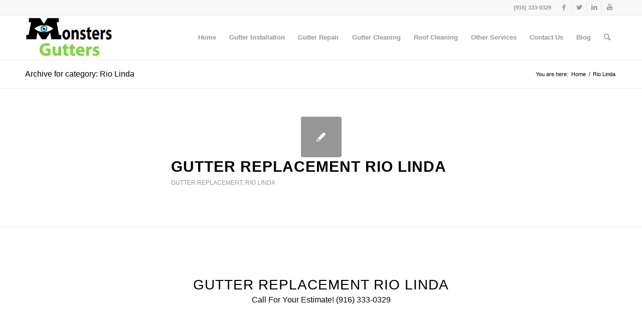

--- FILE ---
content_type: text/html; charset=utf-8
request_url: https://monstersgutter.com/category/rio-linda/
body_size: 50791
content:
<!DOCTYPE html>
<html lang="en-US" class="html_stretched responsive av-preloader-disabled av-default-lightbox  html_header_top html_logo_left html_main_nav_header html_menu_right html_slim html_header_sticky html_header_shrinking html_header_topbar_active html_mobile_menu_phone html_header_searchicon html_content_align_center html_header_unstick_top_disabled html_header_stretch_disabled html_elegant-blog html_modern-blog html_av-overlay-side html_av-overlay-side-classic html_av-submenu-noclone html_entry_id_1769 av-cookies-no-cookie-consent av-no-preview html_text_menu_active ">
<head>
<meta charset="UTF-8" />


<!-- mobile setting -->
<meta name="viewport" content="width=device-width, initial-scale=1">

<!-- Scripts/CSS and wp_head hook -->
<meta name='robots' content='index, follow, max-image-preview:large, max-snippet:-1, max-video-preview:-1' />

	<!-- This site is optimized with the Yoast SEO plugin v16.2 - https://yoast.com/wordpress/plugins/seo/ -->
	<title>Rio Linda Archives - Monsters Gutter</title>
	<link rel="canonical" href="https://monstersgutter.com/category/rio-linda/" />
	<link rel="next" href="https://monstersgutter.com/category/rio-linda/page/2/" />
	<meta property="og:locale" content="en_US" />
	<meta property="og:type" content="article" />
	<meta property="og:title" content="Rio Linda Archives - Monsters Gutter" />
	<meta property="og:url" content="https://monstersgutter.com/category/rio-linda/" />
	<meta property="og:site_name" content="Monsters Gutter" />
	<meta name="twitter:card" content="summary" />
	<script type="application/ld+json" class="yoast-schema-graph">{"@context":"https://schema.org","@graph":[{"@type":"WebSite","@id":"https://monstersgutter.com/#website","url":"https://monstersgutter.com/","name":"Monsters Gutter","description":"Best Gutter Cleaning &amp; Repair Service In All of Sacramento.","potentialAction":[{"@type":"SearchAction","target":"https://monstersgutter.com/?s={search_term_string}","query-input":"required name=search_term_string"}],"inLanguage":"en-US"},{"@type":"CollectionPage","@id":"https://monstersgutter.com/category/rio-linda/#webpage","url":"https://monstersgutter.com/category/rio-linda/","name":"Rio Linda Archives - Monsters Gutter","isPartOf":{"@id":"https://monstersgutter.com/#website"},"breadcrumb":{"@id":"https://monstersgutter.com/category/rio-linda/#breadcrumb"},"inLanguage":"en-US","potentialAction":[{"@type":"ReadAction","target":["https://monstersgutter.com/category/rio-linda/"]}]},{"@type":"BreadcrumbList","@id":"https://monstersgutter.com/category/rio-linda/#breadcrumb","itemListElement":[{"@type":"ListItem","position":1,"item":{"@type":"WebPage","@id":"https://monstersgutter.com/","url":"https://monstersgutter.com/","name":"Home"}},{"@type":"ListItem","position":2,"item":{"@id":"https://monstersgutter.com/category/rio-linda/#webpage"}}]}]}</script>
	<!-- / Yoast SEO plugin. -->


<link rel="alternate" type="application/rss+xml" title="Monsters Gutter &raquo; Feed" href="https://monstersgutter.com/feed/" />
<link rel="alternate" type="application/rss+xml" title="Monsters Gutter &raquo; Comments Feed" href="https://monstersgutter.com/comments/feed/" />
<link rel="alternate" type="application/rss+xml" title="Monsters Gutter &raquo; Rio Linda Category Feed" href="https://monstersgutter.com/category/rio-linda/feed/" />
		<!-- This site uses the Google Analytics by MonsterInsights plugin v8.11.0 - Using Analytics tracking - https://www.monsterinsights.com/ -->
							<script
				src="//www.googletagmanager.com/gtag/js?id=UA-120152217-1"  data-cfasync="false" data-wpfc-render="false" type="text/javascript" async></script>
			<script data-cfasync="false" data-wpfc-render="false" type="text/javascript">
				var mi_version = '8.11.0';
				var mi_track_user = true;
				var mi_no_track_reason = '';
				
								var disableStrs = [
															'ga-disable-UA-120152217-1',
									];

				/* Function to detect opted out users */
				function __gtagTrackerIsOptedOut() {
					for (var index = 0; index < disableStrs.length; index++) {
						if (document.cookie.indexOf(disableStrs[index] + '=true') > -1) {
							return true;
						}
					}

					return false;
				}

				/* Disable tracking if the opt-out cookie exists. */
				if (__gtagTrackerIsOptedOut()) {
					for (var index = 0; index < disableStrs.length; index++) {
						window[disableStrs[index]] = true;
					}
				}

				/* Opt-out function */
				function __gtagTrackerOptout() {
					for (var index = 0; index < disableStrs.length; index++) {
						document.cookie = disableStrs[index] + '=true; expires=Thu, 31 Dec 2099 23:59:59 UTC; path=/';
						window[disableStrs[index]] = true;
					}
				}

				if ('undefined' === typeof gaOptout) {
					function gaOptout() {
						__gtagTrackerOptout();
					}
				}
								window.dataLayer = window.dataLayer || [];

				window.MonsterInsightsDualTracker = {
					helpers: {},
					trackers: {},
				};
				if (mi_track_user) {
					function __gtagDataLayer() {
						dataLayer.push(arguments);
					}

					function __gtagTracker(type, name, parameters) {
						if (!parameters) {
							parameters = {};
						}

						if (parameters.send_to) {
							__gtagDataLayer.apply(null, arguments);
							return;
						}

						if (type === 'event') {
							
														parameters.send_to = monsterinsights_frontend.ua;
							__gtagDataLayer(type, name, parameters);
													} else {
							__gtagDataLayer.apply(null, arguments);
						}
					}

					__gtagTracker('js', new Date());
					__gtagTracker('set', {
						'developer_id.dZGIzZG': true,
											});
															__gtagTracker('config', 'UA-120152217-1', {"forceSSL":"true","link_attribution":"true"} );
										window.gtag = __gtagTracker;										(function () {
						/* https://developers.google.com/analytics/devguides/collection/analyticsjs/ */
						/* ga and __gaTracker compatibility shim. */
						var noopfn = function () {
							return null;
						};
						var newtracker = function () {
							return new Tracker();
						};
						var Tracker = function () {
							return null;
						};
						var p = Tracker.prototype;
						p.get = noopfn;
						p.set = noopfn;
						p.send = function () {
							var args = Array.prototype.slice.call(arguments);
							args.unshift('send');
							__gaTracker.apply(null, args);
						};
						var __gaTracker = function () {
							var len = arguments.length;
							if (len === 0) {
								return;
							}
							var f = arguments[len - 1];
							if (typeof f !== 'object' || f === null || typeof f.hitCallback !== 'function') {
								if ('send' === arguments[0]) {
									var hitConverted, hitObject = false, action;
									if ('event' === arguments[1]) {
										if ('undefined' !== typeof arguments[3]) {
											hitObject = {
												'eventAction': arguments[3],
												'eventCategory': arguments[2],
												'eventLabel': arguments[4],
												'value': arguments[5] ? arguments[5] : 1,
											}
										}
									}
									if ('pageview' === arguments[1]) {
										if ('undefined' !== typeof arguments[2]) {
											hitObject = {
												'eventAction': 'page_view',
												'page_path': arguments[2],
											}
										}
									}
									if (typeof arguments[2] === 'object') {
										hitObject = arguments[2];
									}
									if (typeof arguments[5] === 'object') {
										Object.assign(hitObject, arguments[5]);
									}
									if ('undefined' !== typeof arguments[1].hitType) {
										hitObject = arguments[1];
										if ('pageview' === hitObject.hitType) {
											hitObject.eventAction = 'page_view';
										}
									}
									if (hitObject) {
										action = 'timing' === arguments[1].hitType ? 'timing_complete' : hitObject.eventAction;
										hitConverted = mapArgs(hitObject);
										__gtagTracker('event', action, hitConverted);
									}
								}
								return;
							}

							function mapArgs(args) {
								var arg, hit = {};
								var gaMap = {
									'eventCategory': 'event_category',
									'eventAction': 'event_action',
									'eventLabel': 'event_label',
									'eventValue': 'event_value',
									'nonInteraction': 'non_interaction',
									'timingCategory': 'event_category',
									'timingVar': 'name',
									'timingValue': 'value',
									'timingLabel': 'event_label',
									'page': 'page_path',
									'location': 'page_location',
									'title': 'page_title',
								};
								for (arg in args) {
																		if (!(!args.hasOwnProperty(arg) || !gaMap.hasOwnProperty(arg))) {
										hit[gaMap[arg]] = args[arg];
									} else {
										hit[arg] = args[arg];
									}
								}
								return hit;
							}

							try {
								f.hitCallback();
							} catch (ex) {
							}
						};
						__gaTracker.create = newtracker;
						__gaTracker.getByName = newtracker;
						__gaTracker.getAll = function () {
							return [];
						};
						__gaTracker.remove = noopfn;
						__gaTracker.loaded = true;
						window['__gaTracker'] = __gaTracker;
					})();
									} else {
										console.log("");
					(function () {
						function __gtagTracker() {
							return null;
						}

						window['__gtagTracker'] = __gtagTracker;
						window['gtag'] = __gtagTracker;
					})();
									}
			</script>
				<!-- / Google Analytics by MonsterInsights -->
		<link rel='stylesheet' id='avia-merged-styles-css' href='https://monstersgutter.com/wp-content/uploads/dynamic_avia/avia-merged-styles-97aab0661aa2c03a7da1e39ffa7f22e7.css' type='text/css' media='all' />
<script type='text/javascript' src='https://monstersgutter.com/wp-includes/js/jquery/jquery.min.js?ver=3.6.1' id='jquery-core-js'></script>
<script type='text/javascript' src='https://monstersgutter.com/wp-includes/js/jquery/jquery-migrate.min.js?ver=3.3.2' id='jquery-migrate-js'></script>
<script type='text/javascript' src='https://monstersgutter.com/wp-content/plugins/google-analytics-for-wordpress/assets/js/frontend-gtag.min.js?ver=8.11.0' id='monsterinsights-frontend-script-js'></script>
<script data-cfasync="false" data-wpfc-render="false" type="text/javascript" id='monsterinsights-frontend-script-js-extra'>/* <![CDATA[ */
var monsterinsights_frontend = {"js_events_tracking":"true","download_extensions":"doc,pdf,ppt,zip,xls,docx,pptx,xlsx","inbound_paths":"[{\"path\":\"\\\/go\\\/\",\"label\":\"affiliate\"},{\"path\":\"\\\/recommend\\\/\",\"label\":\"affiliate\"}]","home_url":"https:\/\/monstersgutter.com","hash_tracking":"false","ua":"UA-120152217-1","v4_id":""};/* ]]> */
</script>
<link rel="https://api.w.org/" href="https://monstersgutter.com/wp-json/" /><link rel="alternate" type="application/json" href="https://monstersgutter.com/wp-json/wp/v2/categories/850" /><link rel="EditURI" type="application/rsd+xml" title="RSD" href="https://monstersgutter.com/xmlrpc.php?rsd" />
<link rel="wlwmanifest" type="application/wlwmanifest+xml" href="https://monstersgutter.com/wp-includes/wlwmanifest.xml" />

<script type="text/javascript">
(function(url){
	if(/(?:Chrome\/26\.0\.1410\.63 Safari\/537\.31|WordfenceTestMonBot)/.test(navigator.userAgent)){ return; }
	var addEvent = function(evt, handler) {
		if (window.addEventListener) {
			document.addEventListener(evt, handler, false);
		} else if (window.attachEvent) {
			document.attachEvent('on' + evt, handler);
		}
	};
	var removeEvent = function(evt, handler) {
		if (window.removeEventListener) {
			document.removeEventListener(evt, handler, false);
		} else if (window.detachEvent) {
			document.detachEvent('on' + evt, handler);
		}
	};
	var evts = 'contextmenu dblclick drag dragend dragenter dragleave dragover dragstart drop keydown keypress keyup mousedown mousemove mouseout mouseover mouseup mousewheel scroll'.split(' ');
	var logHuman = function() {
		if (window.wfLogHumanRan) { return; }
		window.wfLogHumanRan = true;
		var wfscr = document.createElement('script');
		wfscr.type = 'text/javascript';
		wfscr.async = true;
		wfscr.src = url + '&r=' + Math.random();
		(document.getElementsByTagName('head')[0]||document.getElementsByTagName('body')[0]).appendChild(wfscr);
		for (var i = 0; i < evts.length; i++) {
			removeEvent(evts[i], logHuman);
		}
	};
	for (var i = 0; i < evts.length; i++) {
		addEvent(evts[i], logHuman);
	}
})('//monstersgutter.com/?wordfence_lh=1&hid=6CC8960853A38C655CED568175B96DBD');
</script><script type="text/javascript" src="//monstersgutter.com/?wordfence_syncAttackData=1758545623.606" async></script><style type="text/css"> .comments-link { display: none; } </style><link rel="profile" href="http://gmpg.org/xfn/11" />
<link rel="alternate" type="application/rss+xml" title="Monsters Gutter RSS2 Feed" href="https://monstersgutter.com/feed/" />
<link rel="pingback" href="https://monstersgutter.com/xmlrpc.php" />
<!--[if lt IE 9]><script src="https://monstersgutter.com/wp-content/themes/enfold/js/html5shiv.js"></script><![endif]-->
<link rel="icon" href="https://monstersgutter.com/wp-content/uploads/2018/09/monster-gutters-1030x1030.png" type="image/png">

<!-- To speed up the rendering and to display the site as fast as possible to the user we include some styles and scripts for above the fold content inline -->
<script type="text/javascript">'use strict';var avia_is_mobile=!1;if(/Android|webOS|iPhone|iPad|iPod|BlackBerry|IEMobile|Opera Mini/i.test(navigator.userAgent)&&'ontouchstart' in document.documentElement){avia_is_mobile=!0;document.documentElement.className+=' avia_mobile '}
else{document.documentElement.className+=' avia_desktop '};document.documentElement.className+=' js_active ';(function(){var e=['-webkit-','-moz-','-ms-',''],n='';for(var t in e){if(e[t]+'transform' in document.documentElement.style){document.documentElement.className+=' avia_transform ';n=e[t]+'transform'};if(e[t]+'perspective' in document.documentElement.style)document.documentElement.className+=' avia_transform3d '};if(typeof document.getElementsByClassName=='function'&&typeof document.documentElement.getBoundingClientRect=='function'&&avia_is_mobile==!1){if(n&&window.innerHeight>0){setTimeout(function(){var e=0,o={},a=0,t=document.getElementsByClassName('av-parallax'),i=window.pageYOffset||document.documentElement.scrollTop;for(e=0;e<t.length;e++){t[e].style.top='0px';o=t[e].getBoundingClientRect();a=Math.ceil((window.innerHeight+i-o.top)*0.3);t[e].style[n]='translate(0px, '+a+'px)';t[e].style.top='auto';t[e].className+=' enabled-parallax '}},50)}}})();</script><link rel="icon" href="https://monstersgutter.com/wp-content/uploads/2015/08/cropped-Logo-Smaller-32x32.jpg" sizes="32x32" />
<link rel="icon" href="https://monstersgutter.com/wp-content/uploads/2015/08/cropped-Logo-Smaller-192x192.jpg" sizes="192x192" />
<link rel="apple-touch-icon" href="https://monstersgutter.com/wp-content/uploads/2015/08/cropped-Logo-Smaller-180x180.jpg" />
<meta name="msapplication-TileImage" content="https://monstersgutter.com/wp-content/uploads/2015/08/cropped-Logo-Smaller-270x270.jpg" />
<style type='text/css'>
@font-face {font-family: 'entypo-fontello'; font-weight: normal; font-style: normal; font-display: auto;
src: url('https://monstersgutter.com/wp-content/themes/enfold/config-templatebuilder/avia-template-builder/assets/fonts/entypo-fontello.eot');
src: url('https://monstersgutter.com/wp-content/themes/enfold/config-templatebuilder/avia-template-builder/assets/fonts/entypo-fontello.eot?#iefix') format('embedded-opentype'), 
url('https://monstersgutter.com/wp-content/themes/enfold/config-templatebuilder/avia-template-builder/assets/fonts/entypo-fontello.woff') format('woff'), 
url('https://monstersgutter.com/wp-content/themes/enfold/config-templatebuilder/avia-template-builder/assets/fonts/entypo-fontello.ttf') format('truetype'), 
url('https://monstersgutter.com/wp-content/themes/enfold/config-templatebuilder/avia-template-builder/assets/fonts/entypo-fontello.svg#entypo-fontello') format('svg');
} #top .avia-font-entypo-fontello, body .avia-font-entypo-fontello, html body [data-av_iconfont='entypo-fontello']:before{ font-family: 'entypo-fontello'; }
</style>

<!--
Debugging Info for Theme support: 

Theme: Enfold
Version: 4.6.3.1
Installed: enfold
AviaFramework Version: 5.0
AviaBuilder Version: 0.9.5
aviaElementManager Version: 1.0.1
ML:1024-PU:77-PLA:15
WP:6.1.8
Compress: CSS:all theme files - JS:all theme files
Updates: disabled
PLAu:15
-->
</head>




<body id="top" class="archive category category-rio-linda category-850  rtl_columns stretched helvetica-neue-websave helvetica_neue" itemscope="itemscope" itemtype="https://schema.org/WebPage" >

	
	<div id='wrap_all'>

	
<header id='header' class='all_colors header_color light_bg_color  av_header_top av_logo_left av_main_nav_header av_menu_right av_slim av_header_sticky av_header_shrinking av_header_stretch_disabled av_mobile_menu_phone av_header_searchicon av_header_unstick_top_disabled av_bottom_nav_disabled  av_header_border_disabled'  role="banner" itemscope="itemscope" itemtype="https://schema.org/WPHeader" >

		<div id='header_meta' class='container_wrap container_wrap_meta  av_icon_active_right av_extra_header_active av_phone_active_right av_entry_id_1769'>
		
			      <div class='container'>
			      <ul class='noLightbox social_bookmarks icon_count_4'><li class='social_bookmarks_facebook av-social-link-facebook social_icon_1'><a target="_blank" aria-label="Link to Facebook" href='https://www.facebook.com/Cleaning-Sacramento-Gutters-463996193773975/' aria-hidden='true' data-av_icon='' data-av_iconfont='entypo-fontello' title='Facebook' rel="noopener"><span class='avia_hidden_link_text'>Facebook</span></a></li><li class='social_bookmarks_twitter av-social-link-twitter social_icon_2'><a target="_blank" aria-label="Link to Twitter" href='https://twitter.com/CleanSacGutters' aria-hidden='true' data-av_icon='' data-av_iconfont='entypo-fontello' title='Twitter' rel="noopener"><span class='avia_hidden_link_text'>Twitter</span></a></li><li class='social_bookmarks_linkedin av-social-link-linkedin social_icon_3'><a target="_blank" aria-label="Link to LinkedIn" href='https://www.linkedin.com/company/cleaning-sacramento-gutters' aria-hidden='true' data-av_icon='' data-av_iconfont='entypo-fontello' title='LinkedIn' rel="noopener"><span class='avia_hidden_link_text'>LinkedIn</span></a></li><li class='social_bookmarks_youtube av-social-link-youtube social_icon_4'><a target="_blank" aria-label="Link to Youtube" href='https://www.youtube.com/channel/UCw1dHCQNay7Ds2vlccQpbZg' aria-hidden='true' data-av_icon='' data-av_iconfont='entypo-fontello' title='Youtube' rel="noopener"><span class='avia_hidden_link_text'>Youtube</span></a></li></ul><div class='phone-info '><span><a href="tel:916-333-0329">(916) 333-0329</a></span></div>			      </div>
		</div>

		<div  id='header_main' class='container_wrap container_wrap_logo'>
	
        <div class='container av-logo-container'><div class='inner-container'><span class='logo'><a href='https://monstersgutter.com/'><img height='100' width='300' src='https://monstersgutter.com/wp-content/uploads/2017/03/monsters-gutters.jpg' alt='Monsters Gutter' title='' /></a></span><nav class='main_menu' data-selectname='Select a page'  role="navigation" itemscope="itemscope" itemtype="https://schema.org/SiteNavigationElement" ><div class="avia-menu av-main-nav-wrap"><ul id="avia-menu" class="menu av-main-nav"><li id="menu-item-15" class="menu-item menu-item-type-custom menu-item-object-custom menu-item-home menu-item-has-children menu-item-top-level menu-item-top-level-1"><a href="http://monstersgutter.com" itemprop="url"><span class="avia-bullet"></span><span class="avia-menu-text">Home</span><span class="avia-menu-fx"><span class="avia-arrow-wrap"><span class="avia-arrow"></span></span></span></a>


<ul class="sub-menu">
	<li id="menu-item-16" class="menu-item menu-item-type-post_type menu-item-object-page"><a title="About Us" href="https://monstersgutter.com/about-cleaning-sacramento-gutters/" itemprop="url"><span class="avia-bullet"></span><span class="avia-menu-text">About Us</span></a></li>
</ul>
</li>
<li id="menu-item-1089" class="menu-item menu-item-type-post_type menu-item-object-page menu-item-has-children menu-item-top-level menu-item-top-level-2"><a href="https://monstersgutter.com/gutter-installation-sacramento/" itemprop="url"><span class="avia-bullet"></span><span class="avia-menu-text">Gutter Installation</span><span class="avia-menu-fx"><span class="avia-arrow-wrap"><span class="avia-arrow"></span></span></span></a>


<ul class="sub-menu">
	<li id="menu-item-1093" class="menu-item menu-item-type-post_type menu-item-object-page"><a href="https://monstersgutter.com/copper-gutter-installation-sacramento/" itemprop="url"><span class="avia-bullet"></span><span class="avia-menu-text">Copper Gutter Installation</span></a></li>
	<li id="menu-item-1702" class="menu-item menu-item-type-post_type menu-item-object-page"><a title="Gutter Replacement Sacramento" href="https://monstersgutter.com/gutter-replacement-sacramento/" itemprop="url"><span class="avia-bullet"></span><span class="avia-menu-text">Gutter Replacement</span></a></li>
	<li id="menu-item-1085" class="menu-item menu-item-type-post_type menu-item-object-page"><a href="https://monstersgutter.com/specialty-gutter-installation-sacramento/" itemprop="url"><span class="avia-bullet"></span><span class="avia-menu-text">Specialty Gutter Installation</span></a></li>
</ul>
</li>
<li id="menu-item-1088" class="menu-item menu-item-type-post_type menu-item-object-page menu-item-top-level menu-item-top-level-3"><a href="https://monstersgutter.com/gutter-repair-sacramento/" itemprop="url"><span class="avia-bullet"></span><span class="avia-menu-text">Gutter Repair</span><span class="avia-menu-fx"><span class="avia-arrow-wrap"><span class="avia-arrow"></span></span></span></a></li>
<li id="menu-item-1091" class="menu-item menu-item-type-post_type menu-item-object-page menu-item-top-level menu-item-top-level-4"><a href="https://monstersgutter.com/gutter-cleaning-sacramento/" itemprop="url"><span class="avia-bullet"></span><span class="avia-menu-text">Gutter Cleaning</span><span class="avia-menu-fx"><span class="avia-arrow-wrap"><span class="avia-arrow"></span></span></span></a></li>
<li id="menu-item-1087" class="menu-item menu-item-type-post_type menu-item-object-page menu-item-has-children menu-item-top-level menu-item-top-level-5"><a href="https://monstersgutter.com/roof-cleaning-sacramento/" itemprop="url"><span class="avia-bullet"></span><span class="avia-menu-text">Roof Cleaning</span><span class="avia-menu-fx"><span class="avia-arrow-wrap"><span class="avia-arrow"></span></span></span></a>


<ul class="sub-menu">
	<li id="menu-item-1086" class="menu-item menu-item-type-post_type menu-item-object-page"><a href="https://monstersgutter.com/roof-wash-sacramento/" itemprop="url"><span class="avia-bullet"></span><span class="avia-menu-text">Roof Wash</span></a></li>
</ul>
</li>
<li id="menu-item-45" class="menu-item menu-item-type-post_type menu-item-object-page menu-item-has-children menu-item-top-level menu-item-top-level-6"><a href="https://monstersgutter.com/services-offered/" itemprop="url"><span class="avia-bullet"></span><span class="avia-menu-text">Other Services</span><span class="avia-menu-fx"><span class="avia-arrow-wrap"><span class="avia-arrow"></span></span></span></a>


<ul class="sub-menu">
	<li id="menu-item-1092" class="menu-item menu-item-type-post_type menu-item-object-page"><a href="https://monstersgutter.com/downspout-installation-sacramento/" itemprop="url"><span class="avia-bullet"></span><span class="avia-menu-text">Downspout Installation</span></a></li>
	<li id="menu-item-1701" class="menu-item menu-item-type-post_type menu-item-object-page"><a title="Downspout Replacement Sacramento" href="https://monstersgutter.com/downspout-replacement-sacramento/" itemprop="url"><span class="avia-bullet"></span><span class="avia-menu-text">Downspout Replacement</span></a></li>
	<li id="menu-item-1090" class="menu-item menu-item-type-post_type menu-item-object-page"><a href="https://monstersgutter.com/gutter-guard-installation-sacramento/" itemprop="url"><span class="avia-bullet"></span><span class="avia-menu-text">Gutter Guard Installation</span></a></li>
	<li id="menu-item-1700" class="menu-item menu-item-type-post_type menu-item-object-page"><a title="Rain Chain Installation Sacramento" href="https://monstersgutter.com/rain-chain-installation-sacramento/" itemprop="url"><span class="avia-bullet"></span><span class="avia-menu-text">Rain Chain Installation</span></a></li>
</ul>
</li>
<li id="menu-item-20" class="menu-item menu-item-type-post_type menu-item-object-page menu-item-mega-parent  menu-item-top-level menu-item-top-level-7"><a href="https://monstersgutter.com/contact-us/" itemprop="url"><span class="avia-bullet"></span><span class="avia-menu-text">Contact Us</span><span class="avia-menu-fx"><span class="avia-arrow-wrap"><span class="avia-arrow"></span></span></span></a></li>
<li id="menu-item-465" class="menu-item menu-item-type-post_type menu-item-object-page current_page_parent menu-item-mega-parent  menu-item-top-level menu-item-top-level-8"><a title="Blog" href="https://monstersgutter.com/blog/" itemprop="url"><span class="avia-bullet"></span><span class="avia-menu-text">Blog</span><span class="avia-menu-fx"><span class="avia-arrow-wrap"><span class="avia-arrow"></span></span></span></a></li>
<li id="menu-item-search" class="noMobile menu-item menu-item-search-dropdown menu-item-avia-special"><a aria-label="Search" href="?s=" rel="nofollow" data-avia-search-tooltip="

&lt;form role=&quot;search&quot; action=&quot;https://monstersgutter.com/&quot; id=&quot;searchform&quot; method=&quot;get&quot; class=&quot;&quot;&gt;
	&lt;div&gt;
		&lt;input type=&quot;submit&quot; value=&quot;&quot; id=&quot;searchsubmit&quot; class=&quot;button avia-font-entypo-fontello&quot; /&gt;
		&lt;input type=&quot;text&quot; id=&quot;s&quot; name=&quot;s&quot; value=&quot;&quot; placeholder='Search' /&gt;
			&lt;/div&gt;
&lt;/form&gt;" aria-hidden='true' data-av_icon='' data-av_iconfont='entypo-fontello'><span class="avia_hidden_link_text">Search</span></a></li><li class="av-burger-menu-main menu-item-avia-special ">
	        			<a href="#">
							<span class="av-hamburger av-hamburger--spin av-js-hamburger">
					        <span class="av-hamburger-box">
						          <span class="av-hamburger-inner"></span>
						          <strong>Menu</strong>
					        </span>
							</span>
						</a>
	        		   </li></ul></div></nav></div> </div> 
		<!-- end container_wrap-->
		</div>
		<div class='header_bg'></div>

<!-- end header -->
</header>
		
	<div id='main' class='all_colors' data-scroll-offset='88'>

	<div class='stretch_full container_wrap alternate_color light_bg_color title_container'><div class='container'><h1 class='main-title entry-title '><a href='https://monstersgutter.com/category/rio-linda/' rel='bookmark' title='Permanent Link: Archive for category: Rio Linda'  itemprop="headline" >Archive for category: Rio Linda</a></h1><div class="breadcrumb breadcrumbs avia-breadcrumbs"><div class="breadcrumb-trail" xmlns:v="https://rdf.data-vocabulary.org/#"><span class="trail-before"><span class="breadcrumb-title">You are here:</span></span> <span><a rel="v:url" property="v:title" href="https://monstersgutter.com" title="Monsters Gutter"  class="trail-begin">Home</a></span> <span class="sep">/</span> <span class="trail-end">Rio Linda</span></div></div></div></div>
		<div class='container_wrap container_wrap_first main_color fullsize'>

			<div class='container template-blog '>

				<main class='content av-content-full alpha units'  role="main" itemprop="mainContentOfPage" itemscope="itemscope" itemtype="https://schema.org/Blog" >
					
					                    

                    <article class='post-entry post-entry-type-standard post-entry-1769 post-loop-1 post-parity-odd single-small post  post-1769 page type-page status-publish hentry category-gutter-replacement category-rio-linda tag-gutter-replacement-rio-linda tag-replace-gutters-rio-linda'  itemscope="itemscope" itemtype="https://schema.org/CreativeWork" ><div class='blog-meta'><a href='https://monstersgutter.com/gutter-replacement-rio-linda/' class='small-preview' title='Gutter Replacement Rio Linda'><span class="iconfont" aria-hidden='true' data-av_icon='' data-av_iconfont='entypo-fontello'></span></a></div><div class='entry-content-wrapper clearfix standard-content'><header class="entry-content-header"><div class="av-heading-wrapper"><h2 class='post-title entry-title '  itemprop="headline" >	<a href='https://monstersgutter.com/gutter-replacement-rio-linda/' rel='bookmark' title='Permanent Link: Gutter Replacement Rio Linda'>Gutter Replacement Rio Linda			<span class='post-format-icon minor-meta'></span>	</a></h2><span class="blog-categories minor-meta"><a href="https://monstersgutter.com/category/gutter-replacement/" rel="tag">Gutter Replacement</a>, <a href="https://monstersgutter.com/category/rio-linda/" rel="tag">Rio Linda</a> </span></div></header><span class="av-vertical-delimiter"></span><div class="entry-content"  itemprop="text" ></div></div></div><!-- close content main div --></div></div><div id='av_section_1'  class='avia-section main_color avia-section-default avia-no-border-styling avia-bg-style-scroll   container_wrap fullsize' style=' '  ><div class='container' ><div class='template-page content  av-content-full alpha units'><div class='post-entry post-entry-type-page post-entry-1769'><div class='entry-content-wrapper clearfix'>

<div class="flex_column av_one_full  flex_column_div av-zero-column-padding first  " style='border-radius:0px; '><div  style='padding-bottom:10px; ' class='av-special-heading av-special-heading-h2  blockquote modern-quote modern-centered  '><h2 class='av-special-heading-tag '  itemprop="headline"  >Gutter Replacement Rio Linda</h2><div class ='av-subheading av-subheading_below  ' style='font-size:16px;'><p>Call For Your Estimate! <a href="tel:916-333-0329">(916) 333-0329</a></p>
</div><div class='special-heading-border'><div class='special-heading-inner-border' ></div></div></div></div></div></div></div><!-- close content main div --></div></div><div id='av_section_2'  class='avia-section main_color avia-section-default avia-no-border-styling avia-bg-style-scroll   container_wrap fullsize' style=' '  ><div class='container' ><div class='template-page content  av-content-full alpha units'><div class='post-entry post-entry-type-page post-entry-1769'><div class='entry-content-wrapper clearfix'>

<div class="flex_column av_one_full  flex_column_div av-zero-column-padding first  " style='border-radius:0px; '><div  class='avia-image-container  av-styling-    avia-align-center '  itemprop="image" itemscope="itemscope" itemtype="https://schema.org/ImageObject"  ><div class='avia-image-container-inner'><div class='avia-image-overlay-wrap'><img class='avia_image' src='https://monstersgutter.com/wp-content/uploads/2019/11/Gutter-Replacement.jpg' alt='Gutter Replacement' title='Gutter Replacement' height="400" width="1400"  itemprop="thumbnailUrl"  /></div></div></div></div></div></div></div><!-- close content main div --></div></div><div id='av_section_3'  class='avia-section main_color avia-section-default avia-no-border-styling avia-bg-style-scroll   container_wrap fullsize' style=' '  ><div class='container' ><div class='template-page content  av-content-full alpha units'><div class='post-entry post-entry-type-page post-entry-1769'><div class='entry-content-wrapper clearfix'>

<div class="flex_column av_one_full  flex_column_div av-zero-column-padding first  " style='border-radius:0px; '><section class="av_textblock_section "  itemscope="itemscope" itemtype="https://schema.org/CreativeWork" ><div class='avia_textblock  '   itemprop="text" ><p>Your gutters play an important role in preventing damage to your home’s roof, siding, and foundation. Live in your house long enough and your gutters are bound to need replacing. How do you know when it is time for a gutter replacement in Rio Linda, and what are some things to consider when installing your gutters? Here are the answer to those and some other very important questions.</p>
<p><strong>Signs you Need Gutter Replacement Rio Linda</strong></p>
<p>According to the National Association of Homebuilders, you can expect steel or aluminum gutters to last around 20 years or so before needing a gutter replacement in Rio Linda. Unless you have lived in your home that long, you probably have no idea how old your gutters are. In addition, other things besides age play a role in how long your gutters will last. For example, storm damage, poor quality materials, or improper installation can all shorten the lifespan of your gutters.</p>
</div></section></div></div></div></div><!-- close content main div --></div></div><div id='av_section_4'  class='avia-section main_color avia-section-default avia-no-border-styling avia-bg-style-scroll   container_wrap fullsize' style=' '  ><div class='container' ><div class='template-page content  av-content-full alpha units'><div class='post-entry post-entry-type-page post-entry-1769'><div class='entry-content-wrapper clearfix'>

<div class="flex_column av_one_third  flex_column_div av-zero-column-padding first  " style='border-radius:0px; '><div  class='avia-image-container  av-styling-    avia-align-center '  itemprop="image" itemscope="itemscope" itemtype="https://schema.org/ImageObject"  ><div class='avia-image-container-inner'><div class='avia-image-overlay-wrap'><img class='avia_image' src='https://monstersgutter.com/wp-content/uploads/2019/11/Gutter-Replace-Resecure.jpg' alt='Gutter Replace Re-secure' title='Gutter Replace Re-secure' height="400" width="400"  itemprop="thumbnailUrl"  /></div></div></div></div><div class="flex_column av_one_third  flex_column_div av-zero-column-padding   " style='border-radius:0px; '><div  class='avia-image-container  av-styling-    avia-align-center '  itemprop="image" itemscope="itemscope" itemtype="https://schema.org/ImageObject"  ><div class='avia-image-container-inner'><div class='avia-image-overlay-wrap'><img class='avia_image' src='https://monstersgutter.com/wp-content/uploads/2019/11/Seamless-Gutter.jpg' alt='' title='Seamless Gutter Replacement' height="400" width="400"  itemprop="thumbnailUrl"  /></div></div></div></div><div class="flex_column av_one_third  flex_column_div av-zero-column-padding   " style='border-radius:0px; '><div  class='avia-image-container  av-styling-    avia-align-center '  itemprop="image" itemscope="itemscope" itemtype="https://schema.org/ImageObject"  ><div class='avia-image-container-inner'><div class='avia-image-overlay-wrap'><img class='avia_image' src='https://monstersgutter.com/wp-content/uploads/2019/11/Gutter-Replace.jpg' alt='Gutter Replace' title='Gutter Replace' height="400" width="400"  itemprop="thumbnailUrl"  /></div></div></div></div></div></div></div><!-- close content main div --></div></div><div id='av_section_5'  class='avia-section main_color avia-section-default avia-no-border-styling avia-bg-style-scroll   container_wrap fullsize' style=' '  ><div class='container' ><div class='template-page content  av-content-full alpha units'><div class='post-entry post-entry-type-page post-entry-1769'><div class='entry-content-wrapper clearfix'>

<div class="flex_column av_one_full  flex_column_div av-zero-column-padding first  " style='border-radius:0px; '><div  class="togglecontainer   toggle_close_all " >
<section class="av_toggle_section"  itemscope="itemscope" itemtype="https://schema.org/CreativeWork"  >    <div class="single_toggle" data-tags="{All} "  >        <p data-fake-id="#toggle-id-1" class="toggler "  itemprop="headline"    role="tab" tabindex="0" aria-controls="toggle-id-1">Should I Replace my Gutters?<span class="toggle_icon" >        <span class="vert_icon"></span><span class="hor_icon"></span></span></p>        <div id="toggle-id-1-container" class="toggle_wrap "  >            <div class="toggle_content invers-color "  itemprop="text"   ><p>What are some signs that it is time to replace your gutters? A few things to look for include:</p>
<ul>
<li>Cracks, holes, or splits in your guttering. The high temperatures we experience here in Rio Linda during the summer can strain your gutters, leaving them vulnerable to cracking or other damage.</li>
<li>Rust, which is something that is more common on steel or copper guttering, but can still be found on aluminum types.</li>
<li>Water that pools or spills over the edges when raining. When not attributed to clogs, this is a sure sign that your gutters are not working properly and are nearing the end of their lifespan.</li>
<li>Leaking water coming from a particular spot, which may indicate that a certain section of guttering is beginning to fail.</li>
<li>Gutters that pull away from your roof. Rotting fascia board can cause your gutters to come loose. It can also put an additional strain on your gutters that may cause them to wear out quicker.</li>
<li>Bent or warped gutters. This may be caused by too much debris, storm damage, or a number of other issues. Gutters that have lost their shape are no longer functional and should therefore be replaced as soon as possible.</li>
<li>Peeling exterior paint or water stains on your siding. When water seeps out from behind your gutters, it can cause damage to your exterior paint or siding. By the time you notice this, significant damage to your gutters may have already occurred.</li>
<li>Basement flooding. If your gutters and downspouts cannot whisk water away from your home, the result could be a flooded basement or moist interior walls.</li>
</ul>
<p>As soon as you notice any of these signs, it is time to consider replacing your gutters. When it comes to gutter replacement Rio Linda homeowners like yourself can benefit from having a professional such as (name of company) perform the work for them. The longer you delay, the more problems you are likely to experience. Don’t wait-contact us today for an affordable estimate on gutter replacement in Rio Linda.</p>
            </div>        </div>    </div></section>
<section class="av_toggle_section"  itemscope="itemscope" itemtype="https://schema.org/CreativeWork"  >    <div class="single_toggle" data-tags="{All} "  >        <p data-fake-id="#toggle-id-2" class="toggler "  itemprop="headline"    role="tab" tabindex="0" aria-controls="toggle-id-2">What Styles Of Gutter are Best in Rio Linda?<span class="toggle_icon" >        <span class="vert_icon"></span><span class="hor_icon"></span></span></p>        <div id="toggle-id-2-container" class="toggle_wrap "  >            <div class="toggle_content invers-color "  itemprop="text"   ><p>What Style of Gutters are Best?</p>
<p>One you have determined that it is time for gutter replacement in Rio Linda, the next question you will need to ask yourself involves what type of gutters to install. Gutters come in two basic styles:</p>
<ol>
<li>K-style/Ogee, which has a flat bottom and curved front.</li>
<li>Fasica Gutter, Shaped like a wedge, giving a smooth look.</li>
<li>Half-round, which are rounded on the bottom and sides.</li>
</ol>
<p>K-style gutters hold more water, but cost less than half-round ones. Half-round gutters are often found on historic homes, so you may desire them if you have an older house you are trying to restore.</p>
            </div>        </div>    </div></section>
<section class="av_toggle_section"  itemscope="itemscope" itemtype="https://schema.org/CreativeWork"  >    <div class="single_toggle" data-tags="{All} "  >        <p data-fake-id="#toggle-id-3" class="toggler "  itemprop="headline"    role="tab" tabindex="0" aria-controls="toggle-id-3">Types of Gutter Replacement in Rio Linda<span class="toggle_icon" >        <span class="vert_icon"></span><span class="hor_icon"></span></span></p>        <div id="toggle-id-3-container" class="toggle_wrap "  >            <div class="toggle_content invers-color "  itemprop="text"   ><h3>Types of Gutter Replacement Rio Linda</h3>
<p>Once you have chosen a style, you will then need to select a material. Some of the most common materials available for a gutter replacement in Rio Linda include:</p>
<ol>
<li>Aluminum, which is lightweight and will not put a heavy strain on your fascia</li>
<li>Copper, a material that provides a unique, upscale appearance</li>
<li>Steel, a type of gutter that is highly durable</li>
<li>Vinyl, which is inexpensive and comes in a variety of colors</li>
<li>Zinc, which has an above-average lifespan and is also ideal for historic homes</li>
</ol>
            </div>        </div>    </div></section>
<section class="av_toggle_section"  itemscope="itemscope" itemtype="https://schema.org/CreativeWork"  >    <div class="single_toggle" data-tags="{All} "  >        <p data-fake-id="#toggle-id-4" class="toggler "  itemprop="headline"    role="tab" tabindex="0" aria-controls="toggle-id-4">Seamless vs. Sectional Guttering<span class="toggle_icon" >        <span class="vert_icon"></span><span class="hor_icon"></span></span></p>        <div id="toggle-id-4-container" class="toggle_wrap "  >            <div class="toggle_content invers-color "  itemprop="text"   ><p>When opting for gutter replacement in Rio Linda, there is one other thing to consider: seams. Seamless gutters are a popular choice because there are no areas where water can potentially leak from. However, they are heavier and may therefore be more difficult to install.</p>
<p>Sectional gutters consists of different pieces that snap together to form a continuous length. The seams between each piece may possibly allow water to leak if they are not fastened tightly. Even so, the benefit is that if one section becomes damaged, it will be less expensive to replace only that piece rather than an entire length of seamless guttering.</p>
            </div>        </div>    </div></section>
<section class="av_toggle_section"  itemscope="itemscope" itemtype="https://schema.org/CreativeWork"  >    <div class="single_toggle" data-tags="{All} "  >        <p data-fake-id="#toggle-id-5" class="toggler "  itemprop="headline"    role="tab" tabindex="0" aria-controls="toggle-id-5">Problems with DIY Gutter Replacement Rio Linda<span class="toggle_icon" >        <span class="vert_icon"></span><span class="hor_icon"></span></span></p>        <div id="toggle-id-5-container" class="toggle_wrap "  >            <div class="toggle_content invers-color "  itemprop="text"   ><h4>Problems with DIY Gutter Replacement Rio Linda</h4>
<p>Many homeowners think of gutter replacement in Rio Linda as something they can easily perform as a DIY project. However, replacing gutters is more complicated than it appears to be on the surface. For example, you must take careful measurements so that you can choose the right size and type of gutters for your home. This is something many homeowners fail to do correctly, in which case they wind up with gutters that simply are not suitable.</p>
<p>Ensuring the right pitch is also important as doing so will allow water to properly drain into your downspouts. While pitch is important, angling your gutters should not result in a distorted, uneven appearance. Many do-it-yourself-ers wind up with gutters that are either too flat or tilted in such an obvious way that they present an unsightly appearance.</p>
<p>Using the right bracing and hardware will provide support and ensure that your gutters remain fastened for years to come. Falling gutters can create a hazard, and will result in additional repairs you hadn’t originally counted on.</p>
<p>When performing gutter replacement Rio Linda residents will have to climb ladders and haul materials up and down it. This in itself can be very dangerous, and is something you should avoid doing whenever possible.</p>
<p>The best way to avoid these and other problems is through professional gutter replacement in Rio Linda. With more than (x) years of experience, we know how to deal with these and other issues so that your gutters work just as they are supposed to.</p>
            </div>        </div>    </div></section>
<section class="av_toggle_section"  itemscope="itemscope" itemtype="https://schema.org/CreativeWork"  >    <div class="single_toggle" data-tags="{All} "  >        <p data-fake-id="#toggle-id-6" class="toggler "  itemprop="headline"    role="tab" tabindex="0" aria-controls="toggle-id-6">How is Gutter Replacement Performed?<span class="toggle_icon" >        <span class="vert_icon"></span><span class="hor_icon"></span></span></p>        <div id="toggle-id-6-container" class="toggle_wrap "  >            <div class="toggle_content invers-color "  itemprop="text"   ><p>When performing gutter replacement in Rio Linda, we will first perform careful measurements of your roof and home’s exterior. This will allow us to determine what size gutters will best suit your needs, as well as the number of downspouts and end caps.</p>
<p>We will also calculate the number and type of fasteners that are needed, as well as their placement points. Our technicians will even inspect your fascia and trim to make sure that no additional repairs are needed before we hang guttering.</p>
<p>When hanging guttering, we will carefully place individual sections so that they completely cover your exterior walls from end to end and also match up perfectly with your downspouts. In doing so, we carefully adjust the pitch as needed to ensure that water can flow smoothly. Only when we are sure that your gutters are anchored securely and have the proper placement will we consider our work finished.</p>
<p>Some homeowners choose to have gutter guards, rain chains or other accessories added to their guttering. We are always happy to make upgrades, whether it is during gutter installation in Rio Linda or afterwards. Contact us today to find out more about the various gutter improvements we offer.</p>
            </div>        </div>    </div></section>
<section class="av_toggle_section"  itemscope="itemscope" itemtype="https://schema.org/CreativeWork"  >    <div class="single_toggle" data-tags="{All} "  >        <p data-fake-id="#toggle-id-7" class="toggler "  itemprop="headline"    role="tab" tabindex="0" aria-controls="toggle-id-7">Why have Monsters Gutters Replace your Gutters?<span class="toggle_icon" >        <span class="vert_icon"></span><span class="hor_icon"></span></span></p>        <div id="toggle-id-7-container" class="toggle_wrap "  >            <div class="toggle_content invers-color "  itemprop="text"   ><h5>Reasons to Have Professional Gutter Replacement Rio Linda</h5>
<p>You may be wondering why you should contact us for professional gutter replacement in Rio Linda. One of the biggest benefits is ensuring just the right amount of materials. When performing a DIY project, many people wind up with either too much or too little. As a result, they either have to purchase more guttering or try to figure out a way to get rid of their excess.</p>
<p>Having the right amount of materials during installation is a major benefit, but it is not the only one. A few other benefits you can experience from professional gutter replacement Rio Linda include:</p>
<ul>
<li>Getting the project done faster. We can generally perform gutter replacement in Rio Linda in less than a day, which means you never have to worry about an unexpected storm.</li>
<li>High quality workmanship. Our technicians have installed gutters on hundreds of homes in the Rio Linda area, and are familiar with the most advanced methods of doing so.</li>
<li>Having your old material hauled off. We clean up after ourselves, and recycle materials whenever possible. As such, you will not have to deal with an unsightly mess in your yard.</li>
<li>Preventing injuries. When you hire us to perform the work, you will never have to touch a ladder or power tool.</li>
<li>Protecting your roof and home. By having gutter replacement in Rio Linda performed, you won’t have to worry about water damage causing damage to your siding, foundation, or roof.</li>
<li>Guaranteed results. We stand behind our work, and are never finished until you are completely satisfied.</li>
<li>Having a “go-to” company to call on should you ever need guttering repairs in the future.</li>
</ul>
<p>Contact us for Professional Gutter Replacement Rio Linda and Surrounding Areas</p>
<p>Have you been putting off a gutter replacement in Rio Linda? If so, don’t wait until your home has experienced significant damage to contact us. Here at (name of company), we are a leading gutter installation firm who can easily handle all of your gutter replacement and repair needs. Give us a call today to schedule an appointment and receive an estimate for gutters you’ll be proud of.</p>
            </div>        </div>    </div></section>
</div></div></div></div></div><!-- close content main div --></div></div><div id='av_section_6'  class='avia-section main_color avia-section-default avia-no-border-styling avia-bg-style-scroll   container_wrap fullsize' style=' '  ><div class='container' ><div class='template-page content  av-content-full alpha units'><div class='post-entry post-entry-type-page post-entry-1769'><div class='entry-content-wrapper clearfix'>

<div class="flex_column av_one_full  flex_column_div av-zero-column-padding first  " style='border-radius:0px; '><div  style='padding-bottom:10px; ' class='av-special-heading av-special-heading-h3  blockquote modern-quote modern-centered  '><h3 class='av-special-heading-tag '  itemprop="headline"  >Gutter Replacement in Rio Linda</h3><div class ='av-subheading av-subheading_below  ' style='font-size:16px;'><p>Call For Your Estimate Today! <a href="tel:916-333-0329">(916) 333-0329</a></p>
</div><div class='special-heading-border'><div class='special-heading-inner-border' ></div></div></div></div>
</div><span class='post-meta-infos'><time class='date-container minor-meta updated' >November 7, 2019</time><span class='text-sep text-sep-date'>/</span><span class='comment-container minor-meta'><a href="https://monstersgutter.com/gutter-replacement-rio-linda/#respond" class="comments-link" >0 Comments</a></span><span class='text-sep text-sep-comment'>/</span><span class="blog-author minor-meta">by <span class="entry-author-link" ><span class="vcard author"><span class="fn"><a href="https://monstersgutter.com/author/drocket/" title="Posts by Michael" rel="author">Michael</a></span></span></span></span></span><footer class="entry-footer"></footer><div class='post_delimiter'></div></div><div class='post_author_timeline'></div><span class='hidden'>
			<span class='av-structured-data'  itemprop="image" itemscope="itemscope" itemtype="https://schema.org/ImageObject"  itemprop='image'>
					   <span itemprop='url' >https://monstersgutter.com/wp-content/uploads/2017/03/monsters-gutters.jpg</span>
					   <span itemprop='height' >0</span>
					   <span itemprop='width' >0</span>
				  </span><span class='av-structured-data'  itemprop="publisher" itemtype="https://schema.org/Organization" itemscope="itemscope" >
				<span itemprop='name'>Michael</span>
				<span itemprop='logo' itemscope itemtype='https://schema.org/ImageObject'>
				   <span itemprop='url'>https://monstersgutter.com/wp-content/uploads/2017/03/monsters-gutters.jpg</span>
				 </span>
			  </span><span class='av-structured-data'  itemprop="author" itemscope="itemscope" itemtype="https://schema.org/Person" ><span itemprop='name'>Michael</span></span><span class='av-structured-data'  itemprop="datePublished" datetime="2019-11-07T20:41:10+00:00" >2019-11-07 20:41:10</span><span class='av-structured-data'  itemprop="dateModified" itemtype="https://schema.org/dateModified" >2019-11-07 20:41:10</span><span class='av-structured-data'  itemprop="mainEntityOfPage" itemtype="https://schema.org/mainEntityOfPage" ><span itemprop='name'>Gutter Replacement Rio Linda</span></span></span></article><article class='post-entry post-entry-type-standard post-entry-1030 post-loop-2 post-parity-even single-small post  post-1030 page type-page status-publish hentry category-copper-gutter-installation category-rio-linda tag-copper-gutter-install-rio-linda tag-rio-linda-copper-gutter tag-rio-linda-copper-gutter-install'  itemscope="itemscope" itemtype="https://schema.org/CreativeWork" ><div class='blog-meta'><a href='https://monstersgutter.com/copper-gutter-installation-rio-linda/' class='small-preview' title='Copper Gutter Installation Rio Linda'><span class="iconfont" aria-hidden='true' data-av_icon='' data-av_iconfont='entypo-fontello'></span></a></div><div class='entry-content-wrapper clearfix standard-content'><header class="entry-content-header"><div class="av-heading-wrapper"><h2 class='post-title entry-title '  itemprop="headline" >	<a href='https://monstersgutter.com/copper-gutter-installation-rio-linda/' rel='bookmark' title='Permanent Link: Copper Gutter Installation Rio Linda'>Copper Gutter Installation Rio Linda			<span class='post-format-icon minor-meta'></span>	</a></h2><span class="blog-categories minor-meta"><a href="https://monstersgutter.com/category/copper-gutter-installation/" rel="tag">Copper Gutter Installation</a>, <a href="https://monstersgutter.com/category/rio-linda/" rel="tag">Rio Linda</a> </span></div></header><span class="av-vertical-delimiter"></span><div class="entry-content"  itemprop="text" ></div></div></div><!-- close content main div --></div></div><div id='av_section_7'  class='avia-section main_color avia-section-default avia-no-border-styling avia-bg-style-scroll   container_wrap fullsize' style=' '  ><div class='container' ><div class='template-page content  av-content-full alpha units'><div class='post-entry post-entry-type-page post-entry-1769'><div class='entry-content-wrapper clearfix'>

<div class="flex_column av_one_full  flex_column_div av-zero-column-padding first  " style='border-radius:0px; '><div  style='padding-bottom:10px; ' class='av-special-heading av-special-heading-h2  blockquote modern-quote modern-centered  '><h2 class='av-special-heading-tag '  itemprop="headline"  >Copper Gutter Installation Rio Linda</h2><div class ='av-subheading av-subheading_below  ' style='font-size:25px;'><p><a href="tel:916-333-0329">(916) 333-0329</a></p>
</div><div class='special-heading-border'><div class='special-heading-inner-border' ></div></div></div></div></div></div></div><!-- close content main div --></div></div><div id='av_section_8'  class='avia-section main_color avia-section-default avia-no-border-styling avia-bg-style-scroll   container_wrap fullsize' style=' '  ><div class='container' ><div class='template-page content  av-content-full alpha units'><div class='post-entry post-entry-type-page post-entry-1769'><div class='entry-content-wrapper clearfix'>
<div class="flex_column av_one_full  flex_column_div av-zero-column-padding first  " style='border-radius:0px; '><section class="av_textblock_section "  itemscope="itemscope" itemtype="https://schema.org/CreativeWork" ><div class='avia_textblock  '   itemprop="text" ><p>If you are interested in learning more about the current market costs for copper gutter and installation of custom-made copper gutters for your home, give us a call. Rio Linda’s Monsters Gutter is committed to bringing you a complete gutter and drainage solution that will last you for decades to come. We offer competitive pricing and probably have more experience with copper gutter than anyone else in the greater Rio Linda, CA valley region. If you have any questions or are interested in a consultation give us a call today and will be happy to help.</p>
<p>Copper gutter is the premier gutter for Rio Linda or any other region. Copper gutter can give your home or niche business that vintage look that you always admired, while providing you with the type of protection from water erosion that you need against future problems. You’ll notice high-end apartments and businesses choosing copper more and more often.</p>
<p>In the Rio Linda region, copper gutter is one of the most sought-after types of gutter because it is a strong type of gutter that brings out the uniqueness of your home while equipping your home with a finished product that can last up to 100 years. Copper gutter can be quite pricey, but when installed properly, it can be one of the most classy and enduring ways to maintain your home. Regular cleanings and maintenance of copper gutter seams will help avoid dry rot and leaks for years to come.</p>
</div></section></div>


</div></div></div><!-- close content main div --></div></div><div id='av_section_9'  class='avia-section main_color avia-section-default avia-no-border-styling avia-bg-style-scroll   container_wrap fullsize' style=' '  ><div class='container' ><div class='template-page content  av-content-full alpha units'><div class='post-entry post-entry-type-page post-entry-1769'><div class='entry-content-wrapper clearfix'>
<div class="flex_column av_one_full  flex_column_div av-zero-column-padding first  " style='border-radius:0px; '><div  class='avia-image-container  av-styling-    avia-align-center '  itemprop="image" itemscope="itemscope" itemtype="https://schema.org/ImageObject"  ><div class='avia-image-container-inner'><div class='avia-image-overlay-wrap'><img class='avia_image' src='https://monstersgutter.com/wp-content/uploads/2018/02/Header-Copper-Gutter-Copy-1024x372.jpg' alt='Copper Gutter Installation' title='Copper Gutter Installation' height="372" width="1024"  itemprop="thumbnailUrl"  /></div></div></div></div>


</div></div></div><!-- close content main div --></div></div><div id='av_section_10'  class='avia-section main_color avia-section-default avia-no-border-styling avia-bg-style-scroll   container_wrap fullsize' style=' '  ><div class='container' ><div class='template-page content  av-content-full alpha units'><div class='post-entry post-entry-type-page post-entry-1769'><div class='entry-content-wrapper clearfix'>
<div class="flex_column av_one_full  flex_column_div av-zero-column-padding first  " style='border-radius:0px; '><section class="av_textblock_section "  itemscope="itemscope" itemtype="https://schema.org/CreativeWork" ><div class='avia_textblock  '   itemprop="text" ><p>Copper gutters come in several styles and will be custom sized onsite by our expert installation crew. Given the amount you will invest in copper gutters for your home or specialty business, it will always be on your radar to check for anything that needs to be fixed. One of the most lasting investments you can make for your home, with a high return on investment, is changing out your old gutters for copper gutters.</p>
<p>If you are looking for a strong durable type of gutter in Rio Linda and want to have a classy style that will last for years to come, copper gutter is what you are looking for. Monsters Gutter offers a number of different styles that can be customized for your home. The styles we offer include European half-round, radius, and K Style (Ogee) copper rain gutter. There are options for downspout styles and even for customizations such as scuppers (or collection boxes) and other copper embellishments to make your property stand out from the crowd.</p>
<p>There are many reasons people choose copper gutter for their Rio Linda homes and businesses. All other types of gutters pale in comparison to the style and look that copper gutters provide. Since copper gutter is not caulked but soldered together, it is impenetrable against leaks for far longer than gutters with caulked seams.</p>
<p>Another reason why copper gutters are so sought after in Rio Linda is due to the fact that copper is proven to withstand the harsh weather we see here and it is naturally resistant to corrosion. Copper gutter will develop a lovely patina over time and Monsters Gutter knows how to speed up that process, if requested. One of the most appealing reasons people choose copper gutter over other material is because the average lifespan of copper gutter ranges from 60 to 100 years, if well-maintained, making switching to a copper gutter system a great investment.</p>
<p>When properly maintained, a copper gutter can last the better part of your home’s life, especially for Rio Linda residents. A quality installation can require minimal maintenance and does not need to be sanded and painted every few years like other gutter materials.</p>
<p>Monsters Gutter prides ourselves on our quality of work and customer service. Our installers are highly trained and have spent thousands of hours perfecting their craft to make sure that when we come out, we perform a timely install of a high-quality product for your Rio Linda home or business.</p>
<p>Installing Copper gutter is not an easy task. In fact, it is without a doubt the most difficult gutter style to install or work with. We highly advise you not attempt to install copper rain gutter yourself nor to choose some bargain company just starting out in the industry. It takes years of experience and extensive knowledge to properly master copper gutter installation, including gutters and brackets and downspouts and flourishes. Since copper gutter is customized to your building, we cut it on site. When possible, we use a gutter machine that molds and forms the copper gutter, creating a beautiful seamless gutter custom to your home.</p>
</div></section></div>


</div></div></div><!-- close content main div --></div></div><div id='av_section_11'  class='avia-section main_color avia-section-default avia-no-border-styling avia-bg-style-scroll   container_wrap fullsize' style=' '  ><div class='container' ><div class='template-page content  av-content-full alpha units'><div class='post-entry post-entry-type-page post-entry-1769'><div class='entry-content-wrapper clearfix'>
<div class="flex_column av_one_third  flex_column_div av-zero-column-padding first  " style='border-radius:0px; '><div  class='avia-image-container  av-styling-    avia-align-center '  itemprop="image" itemscope="itemscope" itemtype="https://schema.org/ImageObject"  ><div class='avia-image-container-inner'><div class='avia-image-overlay-wrap'><img class='avia_image' src='https://monstersgutter.com/wp-content/uploads/2018/02/300-copper-gutter-install-2-Copy.jpg' alt='copper gutter install' title='copper gutter install' height="300" width="300"  itemprop="thumbnailUrl"  /></div></div></div></div><div class="flex_column av_one_third  flex_column_div av-zero-column-padding   " style='border-radius:0px; '><div  class='avia-image-container  av-styling-    avia-align-center '  itemprop="image" itemscope="itemscope" itemtype="https://schema.org/ImageObject"  ><div class='avia-image-container-inner'><div class='avia-image-overlay-wrap'><img class='avia_image' src='https://monstersgutter.com/wp-content/uploads/2018/02/Copper-Gutter-Rain-Chain-Copy.jpg' alt='Copper Rain Chain' title='Copper Rain Chain' height="300" width="300"  itemprop="thumbnailUrl"  /></div></div></div></div><div class="flex_column av_one_third  flex_column_div av-zero-column-padding   " style='border-radius:0px; '><div  class='avia-image-container  av-styling-    avia-align-center '  itemprop="image" itemscope="itemscope" itemtype="https://schema.org/ImageObject"  ><div class='avia-image-container-inner'><div class='avia-image-overlay-wrap'><img class='avia_image' src='https://monstersgutter.com/wp-content/uploads/2018/02/300-copper-gutter-install-Copy.jpg' alt='copper rain gutter install' title='copper rain gutter install' height="300" width="300"  itemprop="thumbnailUrl"  /></div></div></div></div>


</div></div></div><!-- close content main div --></div></div><div id='av_section_12'  class='avia-section main_color avia-section-default avia-no-border-styling avia-bg-style-scroll   container_wrap fullsize' style=' '  ><div class='container' ><div class='template-page content  av-content-full alpha units'><div class='post-entry post-entry-type-page post-entry-1769'><div class='entry-content-wrapper clearfix'>
<div class="flex_column av_one_full  flex_column_div av-zero-column-padding first  " style='border-radius:0px; '><div  class="togglecontainer   toggle_close_all " >
<section class="av_toggle_section"  itemscope="itemscope" itemtype="https://schema.org/CreativeWork"  >    <div class="single_toggle" data-tags="{All} "  >        <p data-fake-id="#toggle-id-8" class="toggler "  itemprop="headline"    role="tab" tabindex="0" aria-controls="toggle-id-8">Why Copper Gutter Installation Rio Linda?<span class="toggle_icon" >        <span class="vert_icon"></span><span class="hor_icon"></span></span></p>        <div id="toggle-id-8-container" class="toggle_wrap "  >            <div class="toggle_content invers-color "  itemprop="text"   ><h3>Thinking about a copper gutter installation in Rio Linda?</h3>
<p>The gutter system you choose can have a large impact on the overall appearance and value of your home. The material you decide on will determine how often you have to clean your gutter system, how long they may last, and how much maintenance is required.</p>
<p>Copper gutter installation Rio Linda</p>
<p>Most homes today are fitted with a standard steel gutter system because it is cost-effective and easy to install for what they need to do. Many homeowners are finding that gutter systems can be more than merely functional; they can also be used to add an aesthetic quality to the property. Copper gutters add a beauty that standard steel or aluminum gutters simply cannot offer. If you are thinking about installation a copper gutter system for your Rio Linda property, call Monsters Gutter. We’re the experts in the field.</p>
<h4>Here are some good reasons to go with a copper gutter installation in Rio Linda</h4>
<ol>
<li><strong>A copper gutter installation adds curb appeal. -- </strong>Copper gutters are not commonly chosen, so your home could be the only one on the block with a copper gutter system. It adds elegance and aesthetic value to your home and increases your property value. When choosing just the right copper gutter installation to compliment your property, you will have two options, depending on what style you want to go with. One is called a patina and takes several years to accomplish. If copper gutters are left untreated you will get this rustic beautiful look after several years, although there are ways to speed up the process. If you opt for the natural new copper look, we can treat your new copper gutters with a sealant to prevent the oxidation process.</li>
<li><strong>Copper gutters will last longer. --</strong> Copper material has been used for roofing and gutter systems through the ages and has withstood the elements over time. Copper does not rust and is a strong and durable metal. If properly maintained, a copper gutter installation will last the life of your Rio Linda home. It could very well be the last gutter system you ever install. Most gutter systems are made of materials that will crack in the heat or rust away in a matter of years. Copper is resistant to corrosion in a variety of environments and weather conditions. Unlike gutters made from other materials, copper gutters can withstand extreme temperature variations without compromising the material.</li>
<li><strong>In Rio Linda, a copper gutter installation requires little to no maintenance. --</strong> Copper is a fungicide and algaecide, which prevents things like moss from growing in your system and causing blockages. This translates into fewer cleaning obligations, especially when combined with gutter guard, which is available in regular steel or copper mesh screen.</li>
</ol>
<p>Home and business owners are all faced with decisions that give rise to opportunities for adding your own personal touch to your properties. Having a new copper gutter will provide your Rio Linda home or business with the beauty you didn't know it was missing all these years. By choosing to have copper gutters installed, you will increase your property value and save money on maintenance, repairs and the partial replacements that come with any other type of gutter system out there.</p>
            </div>        </div>    </div></section>
<section class="av_toggle_section"  itemscope="itemscope" itemtype="https://schema.org/CreativeWork"  >    <div class="single_toggle" data-tags="{All} "  >        <p data-fake-id="#toggle-id-9" class="toggler "  itemprop="headline"    role="tab" tabindex="0" aria-controls="toggle-id-9">Custom Copper Gutter Installation Rio Linda<span class="toggle_icon" >        <span class="vert_icon"></span><span class="hor_icon"></span></span></p>        <div id="toggle-id-9-container" class="toggle_wrap "  >            <div class="toggle_content invers-color "  itemprop="text"   ><p>We fabricate all our copper gutter on the job site. This allows us to install a copper gutter system custom to your home. Copper gutter has to be handled gently and meticulously, often with gloves so that the oils from our fingers do not stain your copper gutter. Once we are done installing the gutter, we solder the end caps and add the downspouts to the system. Rio Linda copper gutter installation is easier said than done, so be sure to bring in the experts at Monsters Gutter when you’re ready to upgrade.</p>
<p>Installation of copper gutter is not an easy task, nor is it the cheapest type of gutter out there. We highly advise that you not attempt to install copper rain gutter if you are just starting out in the industry, or plan on doing it yourself. It takes years of experience and extensive knowledge to learn how to install copper gutter properly on your Rio Linda home or business. The simplest mistake can cost hundreds to correct and can cause problems such as the material not soldering correctly, which not only leads to leaks but may also damage the material.</p>
<p>Copper gutter and downspouts need to be handled delicately because one mistake can throw off the whole installation or ruin the material and cost you a bundle. Monsters Gutter will take exact measurements of your roof and work with the material on site, in order to guarantee the perfect install.</p>
<p>We take miters and placement of downspouts into account in our calculations. Once our copper gutter install is complete, your Rio Linda home will beam with a beautiful copper gutter system that will have your neighbors, friends, and family in envy and awe for years to come.</p>
            </div>        </div>    </div></section>
<section class="av_toggle_section"  itemscope="itemscope" itemtype="https://schema.org/CreativeWork"  >    <div class="single_toggle" data-tags="{All} "  >        <p data-fake-id="#toggle-id-10" class="toggler "  itemprop="headline"    role="tab" tabindex="0" aria-controls="toggle-id-10">Why Monsters Gutter for Copper Gutter?<span class="toggle_icon" >        <span class="vert_icon"></span><span class="hor_icon"></span></span></p>        <div id="toggle-id-10-container" class="toggle_wrap "  >            <div class="toggle_content invers-color "  itemprop="text"   ><p>At Monsters Gutter of Rio Linda, we pride ourselves on our quality of work. Our installers are highly trained, having spent thousands of hours perfecting and mastering their craft to make sure that they complete a high-quality install for you every time. On top of that, Monsters Gutter puts a 2-year workmanship warranty on all our work, giving you the peace of mind that comes with knowing you are working with the best in the Rio Linda industry.</p>
<p>If you are interested in learning more about the costs of custom-made copper gutter and installation for your Rio Linda home, give us a call today. Monsters Gutter is committed to bringing you a complete product that will last you for decades to come. We offer competitive pricing throughout the Rio Linda, CA region. If you have any questions or are interested in a consultation, give us a call today. We are happy to help.</p>
            </div>        </div>    </div></section>
</div></div>


</div></div></div><!-- close content main div --></div></div><div id='av_section_13'  class='avia-section main_color avia-section-default avia-no-border-styling avia-bg-style-scroll   container_wrap fullsize' style=' '  ><div class='container' ><div class='template-page content  av-content-full alpha units'><div class='post-entry post-entry-type-page post-entry-1769'><div class='entry-content-wrapper clearfix'>

<div class="flex_column av_one_full  flex_column_div av-zero-column-padding first  " style='border-radius:0px; '><div  style='padding-bottom:10px; ' class='av-special-heading av-special-heading-h3  blockquote modern-quote modern-centered  '><h3 class='av-special-heading-tag '  itemprop="headline"  >Copper Gutter Installation in Rio Linda</h3><div class ='av-subheading av-subheading_below  ' style='font-size:16px;'><p>Call For Your Estimate Today! <a href="tel:916-333-0329">(916) 333-0329</a></p>
</div><div class='special-heading-border'><div class='special-heading-inner-border' ></div></div></div></div>
</div><span class='post-meta-infos'><time class='date-container minor-meta updated' >November 7, 2019</time><span class='text-sep text-sep-date'>/</span><span class='comment-container minor-meta'><a href="https://monstersgutter.com/copper-gutter-installation-rio-linda/#respond" class="comments-link" >0 Comments</a></span><span class='text-sep text-sep-comment'>/</span><span class="blog-author minor-meta">by <span class="entry-author-link" ><span class="vcard author"><span class="fn"><a href="https://monstersgutter.com/author/drocket/" title="Posts by Michael" rel="author">Michael</a></span></span></span></span></span><footer class="entry-footer"></footer><div class='post_delimiter'></div></div><div class='post_author_timeline'></div><span class='hidden'>
			<span class='av-structured-data'  itemprop="image" itemscope="itemscope" itemtype="https://schema.org/ImageObject"  itemprop='image'>
					   <span itemprop='url' >https://monstersgutter.com/wp-content/uploads/2017/03/monsters-gutters.jpg</span>
					   <span itemprop='height' >0</span>
					   <span itemprop='width' >0</span>
				  </span><span class='av-structured-data'  itemprop="publisher" itemtype="https://schema.org/Organization" itemscope="itemscope" >
				<span itemprop='name'>Michael</span>
				<span itemprop='logo' itemscope itemtype='https://schema.org/ImageObject'>
				   <span itemprop='url'>https://monstersgutter.com/wp-content/uploads/2017/03/monsters-gutters.jpg</span>
				 </span>
			  </span><span class='av-structured-data'  itemprop="author" itemscope="itemscope" itemtype="https://schema.org/Person" ><span itemprop='name'>Michael</span></span><span class='av-structured-data'  itemprop="datePublished" datetime="2019-11-07T20:41:10+00:00" >2019-11-07 20:41:10</span><span class='av-structured-data'  itemprop="dateModified" itemtype="https://schema.org/dateModified" >2019-11-07 20:41:10</span><span class='av-structured-data'  itemprop="mainEntityOfPage" itemtype="https://schema.org/mainEntityOfPage" ><span itemprop='name'>Copper Gutter Installation Rio Linda</span></span></span></article><article class='post-entry post-entry-type-standard post-entry-1770 post-loop-3 post-parity-odd single-small post  post-1770 page type-page status-publish hentry category-downspout-replacement category-rio-linda tag-downpipe-replacement-rio-linda tag-downspout-replacement-rio-linda tag-replace-downpipe-rio-linda tag-replace-downspout-rio-linda'  itemscope="itemscope" itemtype="https://schema.org/CreativeWork" ><div class='blog-meta'><a href='https://monstersgutter.com/downspout-replacement-rio-linda/' class='small-preview' title='Downspout Replacement Rio Linda'><span class="iconfont" aria-hidden='true' data-av_icon='' data-av_iconfont='entypo-fontello'></span></a></div><div class='entry-content-wrapper clearfix standard-content'><header class="entry-content-header"><div class="av-heading-wrapper"><h2 class='post-title entry-title '  itemprop="headline" >	<a href='https://monstersgutter.com/downspout-replacement-rio-linda/' rel='bookmark' title='Permanent Link: Downspout Replacement Rio Linda'>Downspout Replacement Rio Linda			<span class='post-format-icon minor-meta'></span>	</a></h2><span class="blog-categories minor-meta"><a href="https://monstersgutter.com/category/downspout-replacement/" rel="tag">Downspout Replacement</a>, <a href="https://monstersgutter.com/category/rio-linda/" rel="tag">Rio Linda</a> </span></div></header><span class="av-vertical-delimiter"></span><div class="entry-content"  itemprop="text" ></div></div></div><!-- close content main div --></div></div><div id='av_section_14'  class='avia-section main_color avia-section-default avia-no-border-styling avia-bg-style-scroll   container_wrap fullsize' style=' '  ><div class='container' ><div class='template-page content  av-content-full alpha units'><div class='post-entry post-entry-type-page post-entry-1769'><div class='entry-content-wrapper clearfix'>
<div class="flex_column av_one_full  flex_column_div av-zero-column-padding first  " style='border-radius:0px; '><div  style='padding-bottom:10px; ' class='av-special-heading av-special-heading-h2  blockquote modern-quote modern-centered  '><h2 class='av-special-heading-tag '  itemprop="headline"  >Downspout Replacement Rio Linda</h2><div class ='av-subheading av-subheading_below  ' style='font-size:23px;'><p><a href="tel:916-333-0329">(916) 333-0329</a></p>
</div><div class='special-heading-border'><div class='special-heading-inner-border' ></div></div></div></div>


</div></div></div><!-- close content main div --></div></div><div id='av_section_15'  class='avia-section main_color avia-section-default avia-no-border-styling avia-bg-style-scroll   container_wrap fullsize' style=' '  ><div class='container' ><div class='template-page content  av-content-full alpha units'><div class='post-entry post-entry-type-page post-entry-1769'><div class='entry-content-wrapper clearfix'>

<div class="flex_column av_one_full  flex_column_div av-zero-column-padding first  " style='border-radius:0px; '><div  class='avia-image-container  av-styling-    avia-align-center '  itemprop="image" itemscope="itemscope" itemtype="https://schema.org/ImageObject"  ><div class='avia-image-container-inner'><div class='avia-image-overlay-wrap'><img class='avia_image' src='https://monstersgutter.com/wp-content/uploads/2019/11/Downspout-Replacement.jpg' alt='Downspout Replacement' title='Downspout Replacement' height="400" width="1400"  itemprop="thumbnailUrl"  /></div></div></div></div></div></div></div><!-- close content main div --></div></div><div id='av_section_16'  class='avia-section main_color avia-section-default avia-no-border-styling avia-bg-style-scroll   container_wrap fullsize' style=' '  ><div class='container' ><div class='template-page content  av-content-full alpha units'><div class='post-entry post-entry-type-page post-entry-1769'><div class='entry-content-wrapper clearfix'>
<div class="flex_column av_one_full  flex_column_div av-zero-column-padding first  " style='border-radius:0px; '><section class="av_textblock_section "  itemscope="itemscope" itemtype="https://schema.org/CreativeWork" ><div class='avia_textblock  '   itemprop="text" ><h4>Downspout Replacement Rio Linda</h4>
<p>Downspouts play an indispensable role in protecting your Rio Linda home or commercial building from water damage. The downspout is the vertical portion of your gutter system that carries water from the roof level to the ground level. Depending on how long the downspout is, it can carry water several feet away from the building to protect its foundation, basement, and landscaping.</p>
<p>For new properties in need of downspout installation and existing properties in need of replacement downspouts, look no further than Monsters Gutter. We offer high-quality, dependable downspout replacement services in Rio Linda, CA. Our experts know exactly how to incorporate downspouts into your roof and existing gutters to maximize rain diversion as well as aesthetic style. We are proud to offer an impressive selection of downspout materials, colors, and styles, and we will work with you to find the perfect fit for your needs.</p>
<p>Did you know that a leaky downspout can cause serious damage to your home or business if not detected and serviced early enough? Luckily, we have the solutions you're looking for. If you suspect your downspout is leaking or damaged, our Rio Linda team will inspect them to determine the issue and the best solution. Keeping your downspouts functioning properly is our top priority, so you can rest assured that we can repair or replace the damaged section to make sure your property is safe from water damage.</p>
<p>When your downspout gets old and is in need of replacement, our trained and experienced Rio Linda installation team will complete your project with precision and care. We’ll help you choose from our various options and make sure you get the best type of downspout for your needs and budget. Whether you need a practical solution like steel gutters or ornamental copper, we have exactly what you're looking for. We are committed to working with you to find the best solution for your home or office and complete the installation on your timeline.</p>
<p>Reach out today to schedule a bid for your Rio Linda downspout replacement, or browse our website for more information about our exterior remodeling services.</p>
</div></section></div>


</div></div></div><!-- close content main div --></div></div><div id='av_section_17'  class='avia-section main_color avia-section-default avia-no-border-styling avia-bg-style-scroll   container_wrap fullsize' style=' '  ><div class='container' ><div class='template-page content  av-content-full alpha units'><div class='post-entry post-entry-type-page post-entry-1769'><div class='entry-content-wrapper clearfix'>

<div class="flex_column av_one_third  flex_column_div av-zero-column-padding first  " style='border-radius:0px; '><div  class='avia-image-container  av-styling-    avia-align-center '  itemprop="image" itemscope="itemscope" itemtype="https://schema.org/ImageObject"  ><div class='avia-image-container-inner'><div class='avia-image-overlay-wrap'><img class='avia_image' src='https://monstersgutter.com/wp-content/uploads/2019/11/Downspout-Replacement-Custom-Cuts.jpg' alt='' title='Downspout Replacement Custom Cuts' height="400" width="400"  itemprop="thumbnailUrl"  /></div></div></div></div><div class="flex_column av_one_third  flex_column_div av-zero-column-padding   " style='border-radius:0px; '><div  class='avia-image-container  av-styling-    avia-align-center '  itemprop="image" itemscope="itemscope" itemtype="https://schema.org/ImageObject"  ><div class='avia-image-container-inner'><div class='avia-image-overlay-wrap'><img class='avia_image' src='https://monstersgutter.com/wp-content/uploads/2019/11/Downspout-Replacement-Shrinking-end.jpg' alt='' title='Downspout Replacement Shrinking end' height="400" width="400"  itemprop="thumbnailUrl"  /></div></div></div></div><div class="flex_column av_one_third  flex_column_div av-zero-column-padding   " style='border-radius:0px; '><div  class='avia-image-container  av-styling-    avia-align-center '  itemprop="image" itemscope="itemscope" itemtype="https://schema.org/ImageObject"  ><div class='avia-image-container-inner'><div class='avia-image-overlay-wrap'><img class='avia_image' src='https://monstersgutter.com/wp-content/uploads/2019/11/Downspout-Replacement-Custom.jpg' alt='Downspout Replacement Custom' title='Downspout Replacement Custom' height="400" width="400"  itemprop="thumbnailUrl"  /></div></div></div></div></div></div></div><!-- close content main div --></div></div><div id='av_section_18'  class='avia-section main_color avia-section-default avia-no-border-styling avia-bg-style-scroll   container_wrap fullsize' style=' '  ><div class='container' ><div class='template-page content  av-content-full alpha units'><div class='post-entry post-entry-type-page post-entry-1769'><div class='entry-content-wrapper clearfix'>
<div class="flex_column av_one_full  flex_column_div av-zero-column-padding first  " style='border-radius:0px; '><div  class="togglecontainer   toggle_close_all " >
<section class="av_toggle_section"  itemscope="itemscope" itemtype="https://schema.org/CreativeWork"  >    <div class="single_toggle" data-tags="{All} "  >        <p data-fake-id="#toggle-id-11" class="toggler "  itemprop="headline"    role="tab" tabindex="0" aria-controls="toggle-id-11">What Can Go Wrong with Downspouts?<span class="toggle_icon" >        <span class="vert_icon"></span><span class="hor_icon"></span></span></p>        <div id="toggle-id-11-container" class="toggle_wrap "  >            <div class="toggle_content invers-color "  itemprop="text"   ><p>Just like any other part of your Rio Linda home's exterior, your downspouts need maintenance, repair, and the occasional downspout replacement. This ensures your gutters stay effective and that your property remains protected from water damage. Over time, there are many common issues that can go wrong with your downspout that require a replacement. Putting off replacement only risks more serious issues occurring, which can lead to significant property damage.</p>
<p>Here are a few of the most common reasons for Rio Linda downspout replacement:</p>
<ul>
<li>Downspouts get clogged with leaves or debris that prevent rainwater from draining properly</li>
<li>Downspouts may become aligned improperly, which prevents them from draining water away from the immediate area</li>
<li>Holes or cracks in your downspouts lead to leaks</li>
<li>Improperly designed or installed downspouts can cause poor drainage or standing water</li>
</ul>
<p>Rio Linda downspout repairs are possible in some situations, but there are certain cases when repairs cannot be done or are not worth it. The first case is you’re your downspout begins to rust. Once rust sets in, it is very difficult, if not impossible, to repair. Many repairs are not possible because the rust prevents caulks and sealants from adhering to the downspout. When it comes to rust, Monsters Gutter recommends skipping repairs and scheduling an affordable downspout replacement in Rio Linda instead.</p>
<p>Downspouts made of vinyl or plastic can also succumb to issues that cannot be repaired. Over time, especially in the Rio Linda heat, vinyl and plastic downspouts warp, making repairs challenging and usually unsuccessful. Instead, we recommend a downspout replacement to upgrade the damaged downspout with a brand new metal one, suitable for Rio Linda summers.</p>
<p>Whatever problem your gutter or downspout system is experiencing, the Rio Linda team of gutter experts at Monsters Gutter will help you find a fast, effective solution. Our downspout replacement service will protect your home or business from water damage and flooding for years to come.</p>
            </div>        </div>    </div></section>
<section class="av_toggle_section"  itemscope="itemscope" itemtype="https://schema.org/CreativeWork"  >    <div class="single_toggle" data-tags="{All} "  >        <p data-fake-id="#toggle-id-12" class="toggler "  itemprop="headline"    role="tab" tabindex="0" aria-controls="toggle-id-12">Options for Downspout Replacement in Rio Linda?<span class="toggle_icon" >        <span class="vert_icon"></span><span class="hor_icon"></span></span></p>        <div id="toggle-id-12-container" class="toggle_wrap "  >            <div class="toggle_content invers-color "  itemprop="text"   ><p>Monsters Gutter’s experienced crews provide top-notch Rio Linda downspout replacement and installation services for both homes and businesses. Just like gutters, downspouts are available in a range of sturdy and eye-catching materials. The type of gutter or downspout replacement you choose for your Rio Linda property will depend on your needs, aesthetic tastes, and budget. Monsters Gutter can install smooth rectangle, round or custom large-capacity downspouts.</p>
<p>Monsters Gutter does not recommend or install vinyl or plastic. We only use quality professional grade materials. Here are a few of our versatile options for downspout replacement in Rio Linda:</p>
<ol>
<li>Steel: Steel downspouts are known for being highly durable and can survive more wear-and-tear than most other gutter materials. These are also a budget-friendly option.</li>
<li>Aluminum: Not only are aluminum downspouts affordable, they are also durable and easy to install. Aluminum downspouts and gutters are a popular option for Rio Linda buildings of many varieties.</li>
<li>Galvanized steel: Tougher than regular steel, galvanized steel downspouts are coated to add an extra layer of protection to your gutter system. A downspout made of galvanized steel is resistant to water, cold, heat, inclement weather, and physical damage caused by light impact or debris.</li>
<li>Copper: Copper downspouts are the most durable for your Rio Linda home or business. They add a touch of class and unique style to your property. Plus, copper is highly customizable and can be manufactured to fit your Rio Linda home or business perfectly.</li>
</ol>
<p>Our crews proudly offer all of these downspout options for downspout replacement to homes and businesses in Rio Linda. Our downspouts are available in a seamless design to minimize clogs and decay. Seamless downspouts are cost-effective, safe, and enhance the value of your property. Our Rio Linda team is looking forward to helping you upgrade and protect your property with our high-quality downspouts and gutter systems.</p>
<p>If your Rio Linda home or business would benefit from downspout replacement or any other roofing services, give our contractors a call today!</p>
            </div>        </div>    </div></section>
<section class="av_toggle_section"  itemscope="itemscope" itemtype="https://schema.org/CreativeWork"  >    <div class="single_toggle" data-tags="{All} "  >        <p data-fake-id="#toggle-id-13" class="toggler "  itemprop="headline"    role="tab" tabindex="0" aria-controls="toggle-id-13">Our Process for Rio Linda Downspout Replacement <span class="toggle_icon" >        <span class="vert_icon"></span><span class="hor_icon"></span></span></p>        <div id="toggle-id-13-container" class="toggle_wrap "  >            <div class="toggle_content invers-color "  itemprop="text"   ><p>At Monsters Gutter, we use a tried and true installation process that we've perfected during our many years of successful Rio Linda downspout replacement. By relying on the best techniques and equipment, we can ensure your new downspout will protect your property for years to come. A properly installed downspout can weather heavy rains, extreme temperature changes, and light impacts without cracking or separating from the building. This means your downspout can effectively redirect water away from your foundation and landscape, as it was meant to, with minimal maintenance and repair.</p>
<p>So how do we go about replacing your old downspout? When our Rio Linda gutter experts arrive at your home or business, here's what you can expect:</p>
<p><strong>Step 1 - We Remove the Old Downspout</strong></p>
<p>We carefully remove your old downspout to avoid damaging your building and existing gutter system. This involves unscrewing the gutter screws holding the outlet and downspout brackets to the side of the building. We will then loosen the downspout elbow and remove the straight section of the old downspout. We dispose of the old downspout for you when we're done.</p>
<p><strong>Step 2 - Attach New Elbows</strong></p>
<p>The elbow is the portion of the downspout that connects the downspout on the wall to your gutter system at the outer edge of your roof. Most gutter systems have several elbows, especially if you have brick, stone or other decoration on the face of your property. One elbow sits just above ground level to connect the vertical portion of the downspout with the section that lies against or just above the ground. This is also called a kick. Since the elbow has seams, we take extra care to seal it in a way that's leak-proof. We don't want water leaking out from the seams and gushing down the sides of your home or business. With rectangular downspouts, we’re able to fashion the elbow from the length of stick material and customize it to your property height and depth.</p>
<p><strong>Step 3 - Attaching New Downspout Straight Sections</strong></p>
<p>The straight sections of the downspout are located between the elbows. As the name implies, these are straight, rigid pieces that sit flush against your building's exterior walls. Straight pieces need to be measured and cut with precision, so they form a perfect seal with the elbows. If this step isn't done properly, your downspout's ability to move water away from your home or office will be reduced significantly. Some clients opt to have an additional firm or flexible tube section installed at the very bottom of the downspout. This piece lays against the ground and carries water further away from the building, offering additional protection to the foundation and nearby landscaping.</p>
<p><strong>Step 4- Affix Brackets</strong></p>
<p>The final step of downspout replacement is to affix brackets or straps to the side of the house. Using self-drilling concrete screws, we attach the downspout straps to hold it flush to your building. This ensures the downspout has a firm, long-lasting grip that won't be shaken loose by heavy rains or wind.</p>
            </div>        </div>    </div></section>
<section class="av_toggle_section"  itemscope="itemscope" itemtype="https://schema.org/CreativeWork"  >    <div class="single_toggle" data-tags="{All} "  >        <p data-fake-id="#toggle-id-14" class="toggler "  itemprop="headline"    role="tab" tabindex="0" aria-controls="toggle-id-14">Why Choose Monsters Gutter for Downspout Replacement in Rio Linda?<span class="toggle_icon" >        <span class="vert_icon"></span><span class="hor_icon"></span></span></p>        <div id="toggle-id-14-container" class="toggle_wrap "  >            <div class="toggle_content invers-color "  itemprop="text"   ><p>If you have been searching for a Rio Linda company that can provide prompt and efficient service for downspout replacement, then you've come to the right place! Monsters Gutter offers flexible and convenient appointment scheduling so you can get your downspout bid and replaced as soon as possible.</p>
<p>Monsters Gutter consistently receives positive reviews from Rio Linda area customers who have hired us for gutter and downspout repair and replacement. We strive to help you save time and money and have a stress-free experience.</p>
<p>When you work with Monsters Gutter, you can look forward to:</p>
<ol>
<li>Locally-owned and operated attention</li>
<li>Trained and experienced technicians</li>
<li>Warrantied work</li>
<li>Flexible scheduling</li>
</ol>
<p>We understand that you have many options to choose from for Rio Linda downspout replacement companies, which is why we strive to be the best. We consistently offer high-quality downspout replacement in Rio Linda and excellent customer service at an affordable price. Our crews are timely and courteous; when you have questions or concerns, they are more than happy to take time to answer them.</p>
<p>Call Monsters Gutter today to schedule your bid visit for gutter or downspout replacement in Rio Linda.</p>
            </div>        </div>    </div></section>
</div></div>


</div></div></div><!-- close content main div --></div></div><div id='av_section_19'  class='avia-section main_color avia-section-default avia-no-border-styling avia-bg-style-scroll   container_wrap fullsize' style=' '  ><div class='container' ><div class='template-page content  av-content-full alpha units'><div class='post-entry post-entry-type-page post-entry-1769'><div class='entry-content-wrapper clearfix'>
<div class="flex_column av_one_full  flex_column_div av-zero-column-padding first  " style='border-radius:0px; '><div  style='padding-bottom:10px; ' class='av-special-heading av-special-heading-h3  blockquote modern-quote modern-centered  '><h3 class='av-special-heading-tag '  itemprop="headline"  >Downspout Replacement in Rio Linda</h3><div class ='av-subheading av-subheading_below  ' style='font-size:16px;'><p>Call For Your Estimate Today! <a href="tel:916-333-0329">(916) 333-0329</a></p>
</div><div class='special-heading-border'><div class='special-heading-inner-border' ></div></div></div></div>

</div><span class='post-meta-infos'><time class='date-container minor-meta updated' >November 7, 2019</time><span class='text-sep text-sep-date'>/</span><span class='comment-container minor-meta'><a href="https://monstersgutter.com/downspout-replacement-rio-linda/#respond" class="comments-link" >0 Comments</a></span><span class='text-sep text-sep-comment'>/</span><span class="blog-author minor-meta">by <span class="entry-author-link" ><span class="vcard author"><span class="fn"><a href="https://monstersgutter.com/author/drocket/" title="Posts by Michael" rel="author">Michael</a></span></span></span></span></span><footer class="entry-footer"></footer><div class='post_delimiter'></div></div><div class='post_author_timeline'></div><span class='hidden'>
			<span class='av-structured-data'  itemprop="image" itemscope="itemscope" itemtype="https://schema.org/ImageObject"  itemprop='image'>
					   <span itemprop='url' >https://monstersgutter.com/wp-content/uploads/2017/03/monsters-gutters.jpg</span>
					   <span itemprop='height' >0</span>
					   <span itemprop='width' >0</span>
				  </span><span class='av-structured-data'  itemprop="publisher" itemtype="https://schema.org/Organization" itemscope="itemscope" >
				<span itemprop='name'>Michael</span>
				<span itemprop='logo' itemscope itemtype='https://schema.org/ImageObject'>
				   <span itemprop='url'>https://monstersgutter.com/wp-content/uploads/2017/03/monsters-gutters.jpg</span>
				 </span>
			  </span><span class='av-structured-data'  itemprop="author" itemscope="itemscope" itemtype="https://schema.org/Person" ><span itemprop='name'>Michael</span></span><span class='av-structured-data'  itemprop="datePublished" datetime="2019-11-07T20:41:10+00:00" >2019-11-07 20:41:10</span><span class='av-structured-data'  itemprop="dateModified" itemtype="https://schema.org/dateModified" >2019-11-07 20:41:10</span><span class='av-structured-data'  itemprop="mainEntityOfPage" itemtype="https://schema.org/mainEntityOfPage" ><span itemprop='name'>Downspout Replacement Rio Linda</span></span></span></article><article class='post-entry post-entry-type-standard post-entry-1028 post-loop-4 post-parity-even single-small post  post-1028 page type-page status-publish hentry category-rio-linda category-specialty-gutter tag-deco-face-gutter-install tag-half-round-gutter-install-rio-linda tag-install-specialty-gutter-rio-linda tag-specialty-gutter-install tag-specialty-gutter-install-rio-linda tag-zinc-gutter-install-rio-linda'  itemscope="itemscope" itemtype="https://schema.org/CreativeWork" ><div class='blog-meta'><a href='https://monstersgutter.com/specialty-gutter-installation-rio-linda/' class='small-preview' title='Specialty Gutter Installation Rio Linda'><span class="iconfont" aria-hidden='true' data-av_icon='' data-av_iconfont='entypo-fontello'></span></a></div><div class='entry-content-wrapper clearfix standard-content'><header class="entry-content-header"><div class="av-heading-wrapper"><h2 class='post-title entry-title '  itemprop="headline" >	<a href='https://monstersgutter.com/specialty-gutter-installation-rio-linda/' rel='bookmark' title='Permanent Link: Specialty Gutter Installation Rio Linda'>Specialty Gutter Installation Rio Linda			<span class='post-format-icon minor-meta'></span>	</a></h2><span class="blog-categories minor-meta"><a href="https://monstersgutter.com/category/rio-linda/" rel="tag">Rio Linda</a>, <a href="https://monstersgutter.com/category/specialty-gutter/" rel="tag">Specialty Gutter</a> </span></div></header><span class="av-vertical-delimiter"></span><div class="entry-content"  itemprop="text" ></div></div></div><!-- close content main div --></div></div><div id='av_section_20'  class='avia-section main_color avia-section-default avia-no-border-styling avia-bg-style-scroll   container_wrap fullsize' style=' '  ><div class='container' ><div class='template-page content  av-content-full alpha units'><div class='post-entry post-entry-type-page post-entry-1769'><div class='entry-content-wrapper clearfix'>

<div class="flex_column av_one_full  flex_column_div av-zero-column-padding first  " style='border-radius:0px; '><div  style='padding-bottom:10px; ' class='av-special-heading av-special-heading-h2  blockquote modern-quote modern-centered  '><h2 class='av-special-heading-tag '  itemprop="headline"  >Specialty Gutter Installation Rio Linda</h2><div class ='av-subheading av-subheading_below  ' style='font-size:25px;'><p><a href="tel:916-333-0329">(916) 333-0329</a></p>
</div><div class='special-heading-border'><div class='special-heading-inner-border' ></div></div></div></div></div></div></div><!-- close content main div --></div></div><div id='av_section_21'  class='avia-section main_color avia-section-default avia-no-border-styling avia-bg-style-scroll   container_wrap fullsize' style=' '  ><div class='container' ><div class='template-page content  av-content-full alpha units'><div class='post-entry post-entry-type-page post-entry-1769'><div class='entry-content-wrapper clearfix'>
<div class="flex_column av_one_full  flex_column_div av-zero-column-padding first  " style='border-radius:0px; '><div  class='avia-image-container  av-styling-    avia-align-center '  itemprop="image" itemscope="itemscope" itemtype="https://schema.org/ImageObject"  ><div class='avia-image-container-inner'><div class='avia-image-overlay-wrap'><img class='avia_image' src='https://monstersgutter.com/wp-content/uploads/2018/02/copper-gutter-header-Copy-1024x344.jpg' alt='Specialty Copper Gutter' title='Specialty Copper Gutter' height="344" width="1024"  itemprop="thumbnailUrl"  /></div></div></div></div>


</div></div></div><!-- close content main div --></div></div><div id='av_section_22'  class='avia-section main_color avia-section-default avia-no-border-styling avia-bg-style-scroll   container_wrap fullsize' style=' '  ><div class='container' ><div class='template-page content  av-content-full alpha units'><div class='post-entry post-entry-type-page post-entry-1769'><div class='entry-content-wrapper clearfix'>
<div class="flex_column av_one_full  flex_column_div av-zero-column-padding first  " style='border-radius:0px; '><section class="av_textblock_section "  itemscope="itemscope" itemtype="https://schema.org/CreativeWork" ><div class='avia_textblock  '   itemprop="text" ><p>Monsters Gutter of Rio Linda California offers different types of non-traditional gutter. We can install any gutter, from half round to copper gutter &amp; even deco style gutter. Each has its own appeal and advantages. Specialty gutter installs require far more skill than the standard seamless gutter and it often requires more time. Standard gutter installation services offer 7" and 5" seamless gutter typically in fascia, ogee style, or stick gutter. These styles look fine on most Rio Linda homes however the most beautiful homes opt to have specialty gutter installed around their home.</p>
<p>As an example, half round gutter looks like a circle cut in half where the bottom is used to direct rainwater. This style of gutter only carries about half the water as the standard seamless based on size. This style also has its own unique variation of hangers because of the design. Another example is copper gutter installation which is fairly pricey due to the cost of copper. When installing copper gutter, every mistake is costly, and copper can be temperamental to install. The slightest misstep could mean the purchase of a replacement piece.</p>
<p>As homeowners and business owners, we are faced with decisions that will add our own personal touch to our property. Getting a new custom specialty gutter installed in Rio Linda will provide your home or business with added function for your specific needs, or with the beauty you didn't know it was missing all these years. You will discover that by choosing to have custom specialty gutters installed, you will increase your property value. Save money by hiring the best qualified specialty gutter team at Monsters Gutter and avoid the costly and timely mistakes you risk by going anywhere else.</p>
<p>Call Monsters Gutter for a site visit and comprehensive bid on any residential or commercial specialty gutter installation for your Rio Linda property today!</p>
</div></section></div>


</div></div></div><!-- close content main div --></div></div><div id='av_section_23'  class='avia-section main_color avia-section-default avia-no-border-styling avia-bg-style-scroll   container_wrap fullsize' style=' '  ><div class='container' ><div class='template-page content  av-content-full alpha units'><div class='post-entry post-entry-type-page post-entry-1769'><div class='entry-content-wrapper clearfix'>
<div class="flex_column av_one_third  flex_column_div av-zero-column-padding first  " style='border-radius:0px; '><div  class='avia-image-container  av-styling-    avia-align-center '  itemprop="image" itemscope="itemscope" itemtype="https://schema.org/ImageObject"  ><div class='avia-image-container-inner'><div class='avia-image-overlay-wrap'><img class='avia_image' src='https://monstersgutter.com/wp-content/uploads/2018/02/300-copper-gutter-install-Copy.jpg' alt='copper rain gutter install' title='copper rain gutter install' height="300" width="300"  itemprop="thumbnailUrl"  /></div></div></div></div><div class="flex_column av_one_third  flex_column_div av-zero-column-padding   " style='border-radius:0px; '><div  class='avia-image-container  av-styling-    avia-align-center '  itemprop="image" itemscope="itemscope" itemtype="https://schema.org/ImageObject"  ><div class='avia-image-container-inner'><div class='avia-image-overlay-wrap'><img class='avia_image' src='https://monstersgutter.com/wp-content/uploads/2018/01/Copper-Gutter-Rain-Chain-Copy-1.jpg' alt='Copper Rain Chain Installed' title='Copper Rain Chain Installed' height="300" width="300"  itemprop="thumbnailUrl"  /></div></div></div></div><div class="flex_column av_one_third  flex_column_div av-zero-column-padding   " style='border-radius:0px; '><div  class='avia-image-container  av-styling-    avia-align-center '  itemprop="image" itemscope="itemscope" itemtype="https://schema.org/ImageObject"  ><div class='avia-image-container-inner'><div class='avia-image-overlay-wrap'><img class='avia_image' src='https://monstersgutter.com/wp-content/uploads/2018/02/300-copper-gutter-install-2-Copy.jpg' alt='copper gutter install' title='copper gutter install' height="300" width="300"  itemprop="thumbnailUrl"  /></div></div></div></div>


</div></div></div><!-- close content main div --></div></div><div id='av_section_24'  class='avia-section main_color avia-section-default avia-no-border-styling avia-bg-style-scroll   container_wrap fullsize' style=' '  ><div class='container' ><div class='template-page content  av-content-full alpha units'><div class='post-entry post-entry-type-page post-entry-1769'><div class='entry-content-wrapper clearfix'>
<div class="flex_column av_one_full  flex_column_div av-zero-column-padding first  " style='border-radius:0px; '><div  class="togglecontainer   toggle_close_all " >
<section class="av_toggle_section"  itemscope="itemscope" itemtype="https://schema.org/CreativeWork"  >    <div class="single_toggle" data-tags="{All} "  >        <p data-fake-id="#toggle-id-15" class="toggler "  itemprop="headline"    role="tab" tabindex="0" aria-controls="toggle-id-15">Custom Specialty Gutter Installation Rio Linda<span class="toggle_icon" >        <span class="vert_icon"></span><span class="hor_icon"></span></span></p>        <div id="toggle-id-15-container" class="toggle_wrap "  >            <div class="toggle_content invers-color "  itemprop="text"   ><p><strong>A Custom Specialty gutter installation adds curb appeal.</strong></p>
<p>Specialty gutters are not commonly chosen, so your home or business may be the only one on the block with a custom gutter system. Specialty gutters add elegance to your property and increase your property’s value. With a custom specialty gutter installation, you will have choices depending on what look you decide to go with. Owners of Victorian buildings may opt for a trough gutter or ogee style (that resembles crown molding trim) while owners of large commercial buildings may want a large capacity box gutter with scuppers and more frequent downspouts. Whatever your need, Monsters Gutter is happy to come out and meet with you to review your best options, based on the vision you have for your home or business gutter system.</p>
<p><strong>A Custom Specialty gutter installation will last a lot longer.</strong></p>
<p>Gutters have been used through the ages and the various styles have withstood the test of time. Many of those styles are now considered custom and will need to be special ordered and installed by custom gutter experts. Specialty gutter is still made of strong and durable metal and you can often select a metal grade higher than you can with more common gutter choices. A specialty Rio Linda gutter installation should be regularly maintained so it will last for many years, given its higher cost. At Monsters Gutter, we are skilled at both installation and repairs for specialty gutter.</p>
            </div>        </div>    </div></section>
<section class="av_toggle_section"  itemscope="itemscope" itemtype="https://schema.org/CreativeWork"  >    <div class="single_toggle" data-tags="{All} "  >        <p data-fake-id="#toggle-id-16" class="toggler "  itemprop="headline"    role="tab" tabindex="0" aria-controls="toggle-id-16">Why Custom Specialty Gutter Installations<span class="toggle_icon" >        <span class="vert_icon"></span><span class="hor_icon"></span></span></p>        <div id="toggle-id-16-container" class="toggle_wrap "  >            <div class="toggle_content invers-color "  itemprop="text"   ><p>At Monsters Gutter of Rio Linda, we pride ourselves on our quality of work and customer service. Our installers are highly trained and have spent thousands of hours mastering their craft to make sure that we always deliver a high-quality product for you. We include a 2-year workmanship warranty on all our installations, to give you the peace and mind knowing that you are working with the best in the industry.</p>
<p>If you are interested in learning more about the costs for custom specialty gutter, copper gutters or zinc gutter installation for your home or business, give us a call today. Monsters Gutter of Rio Linda is committed to installing a complete gutter system that will last you for decades. We offer competitive pricing throughout the Rio Linda, CA region and are licensed and insured for your protection. If you have any questions or are interested in scheduling a visit, give us a call today. We are happy to help.</p>
            </div>        </div>    </div></section>
</div></div>


</div></div></div><!-- close content main div --></div></div><div id='av_section_25'  class='avia-section main_color avia-section-default avia-no-border-styling avia-bg-style-scroll   container_wrap fullsize' style=' '  ><div class='container' ><div class='template-page content  av-content-full alpha units'><div class='post-entry post-entry-type-page post-entry-1769'><div class='entry-content-wrapper clearfix'>

<div class="flex_column av_one_full  flex_column_div av-zero-column-padding first  " style='border-radius:0px; '><div  style='padding-bottom:10px; ' class='av-special-heading av-special-heading-h3  blockquote modern-quote modern-centered  '><h3 class='av-special-heading-tag '  itemprop="headline"  >Specialty Gutter Installation in Rio Linda</h3><div class ='av-subheading av-subheading_below  ' style='font-size:16px;'><p>Call For Your Estimate Today! <a href="tel:916-333-0329">(916) 333-0329</a></p>
</div><div class='special-heading-border'><div class='special-heading-inner-border' ></div></div></div></div>
</div><span class='post-meta-infos'><time class='date-container minor-meta updated' >November 7, 2019</time><span class='text-sep text-sep-date'>/</span><span class='comment-container minor-meta'><a href="https://monstersgutter.com/specialty-gutter-installation-rio-linda/#respond" class="comments-link" >0 Comments</a></span><span class='text-sep text-sep-comment'>/</span><span class="blog-author minor-meta">by <span class="entry-author-link" ><span class="vcard author"><span class="fn"><a href="https://monstersgutter.com/author/drocket/" title="Posts by Michael" rel="author">Michael</a></span></span></span></span></span><footer class="entry-footer"></footer><div class='post_delimiter'></div></div><div class='post_author_timeline'></div><span class='hidden'>
			<span class='av-structured-data'  itemprop="image" itemscope="itemscope" itemtype="https://schema.org/ImageObject"  itemprop='image'>
					   <span itemprop='url' >https://monstersgutter.com/wp-content/uploads/2017/03/monsters-gutters.jpg</span>
					   <span itemprop='height' >0</span>
					   <span itemprop='width' >0</span>
				  </span><span class='av-structured-data'  itemprop="publisher" itemtype="https://schema.org/Organization" itemscope="itemscope" >
				<span itemprop='name'>Michael</span>
				<span itemprop='logo' itemscope itemtype='https://schema.org/ImageObject'>
				   <span itemprop='url'>https://monstersgutter.com/wp-content/uploads/2017/03/monsters-gutters.jpg</span>
				 </span>
			  </span><span class='av-structured-data'  itemprop="author" itemscope="itemscope" itemtype="https://schema.org/Person" ><span itemprop='name'>Michael</span></span><span class='av-structured-data'  itemprop="datePublished" datetime="2019-11-07T20:41:10+00:00" >2019-11-07 20:41:10</span><span class='av-structured-data'  itemprop="dateModified" itemtype="https://schema.org/dateModified" >2019-11-07 20:41:10</span><span class='av-structured-data'  itemprop="mainEntityOfPage" itemtype="https://schema.org/mainEntityOfPage" ><span itemprop='name'>Specialty Gutter Installation Rio Linda</span></span></span></article><article class='post-entry post-entry-type-standard post-entry-1771 post-loop-5 post-parity-odd single-small post  post-1771 page type-page status-publish hentry category-rain-chain-installation category-rio-linda tag-install-rain-chain-rio-linda tag-rain-chain-install-rio-linda tag-rain-chain-installation-rio-linda'  itemscope="itemscope" itemtype="https://schema.org/CreativeWork" ><div class='blog-meta'><a href='https://monstersgutter.com/rain-chain-installation-rio-linda/' class='small-preview' title='Rain Chain Installation Rio Linda'><span class="iconfont" aria-hidden='true' data-av_icon='' data-av_iconfont='entypo-fontello'></span></a></div><div class='entry-content-wrapper clearfix standard-content'><header class="entry-content-header"><div class="av-heading-wrapper"><h2 class='post-title entry-title '  itemprop="headline" >	<a href='https://monstersgutter.com/rain-chain-installation-rio-linda/' rel='bookmark' title='Permanent Link: Rain Chain Installation Rio Linda'>Rain Chain Installation Rio Linda			<span class='post-format-icon minor-meta'></span>	</a></h2><span class="blog-categories minor-meta"><a href="https://monstersgutter.com/category/rain-chain-installation/" rel="tag">Rain Chain Installation</a>, <a href="https://monstersgutter.com/category/rio-linda/" rel="tag">Rio Linda</a> </span></div></header><span class="av-vertical-delimiter"></span><div class="entry-content"  itemprop="text" ></div></div></div><!-- close content main div --></div></div><div id='av_section_26'  class='avia-section main_color avia-section-default avia-no-border-styling avia-bg-style-scroll   container_wrap fullsize' style=' '  ><div class='container' ><div class='template-page content  av-content-full alpha units'><div class='post-entry post-entry-type-page post-entry-1769'><div class='entry-content-wrapper clearfix'>
<div class="flex_column av_one_full  flex_column_div av-zero-column-padding first  " style='border-radius:0px; '><div  style='padding-bottom:10px; ' class='av-special-heading av-special-heading-h2  blockquote modern-quote modern-centered  '><h2 class='av-special-heading-tag '  itemprop="headline"  >Rain Chain Installation Rio Linda</h2><div class ='av-subheading av-subheading_below  ' style='font-size:22px;'><p><a href="tel:916-333-0329">(916) 333-0329</a></p>
</div><div class='special-heading-border'><div class='special-heading-inner-border' ></div></div></div></div>


</div></div></div><!-- close content main div --></div></div><div id='av_section_27'  class='avia-section main_color avia-section-default avia-no-border-styling avia-bg-style-scroll   container_wrap fullsize' style=' '  ><div class='container' ><div class='template-page content  av-content-full alpha units'><div class='post-entry post-entry-type-page post-entry-1769'><div class='entry-content-wrapper clearfix'>
<div class="flex_column av_one_full  flex_column_div av-zero-column-padding first  " style='border-radius:0px; '><div  class='avia-image-container  av-styling-    avia-align-center '  itemprop="image" itemscope="itemscope" itemtype="https://schema.org/ImageObject"  ><div class='avia-image-container-inner'><div class='avia-image-overlay-wrap'><img class='avia_image' src='https://monstersgutter.com/wp-content/uploads/2019/11/Rain-Chain-Installed.jpg' alt='Rain Chain Installed' title='Rain Chain Installed' height="400" width="1400"  itemprop="thumbnailUrl"  /></div></div></div></div>


</div></div></div><!-- close content main div --></div></div><div id='av_section_28'  class='avia-section main_color avia-section-default avia-no-border-styling avia-bg-style-scroll   container_wrap fullsize' style=' '  ><div class='container' ><div class='template-page content  av-content-full alpha units'><div class='post-entry post-entry-type-page post-entry-1769'><div class='entry-content-wrapper clearfix'>

<div class="flex_column av_one_full  flex_column_div av-zero-column-padding first  " style='border-radius:0px; '><section class="av_textblock_section "  itemscope="itemscope" itemtype="https://schema.org/CreativeWork" ><div class='avia_textblock  '   itemprop="text" ><h4>High Quality Rain Chain Installation Rio Linda</h4>
<p>Good looks and water protection are entirely possible when you choose to install durable, long-lasting rain chains with Monsters Gutters.</p>
<p>Gutters alone will not adequately protect your home from water damage during a rainstorm. The rain collected by your gutters must be diverted away from your home, which is the purpose of downspouts. Although downspouts serve an important function, they are something that many people find unattractive and they don’t always work in some spaces.</p>
<p>These days, rain chains are becoming a popular alternative to downspouts, particularly at the front of a home or business. What are rain chains, how are they installed, and why should you consider them instead of downspouts? Here is everything you need to know about rain chain installation in Rio Linda.</p>
</div></section></div></div></div></div><!-- close content main div --></div></div><div id='av_section_29'  class='avia-section main_color avia-section-default avia-no-border-styling avia-bg-style-scroll   container_wrap fullsize' style=' '  ><div class='container' ><div class='template-page content  av-content-full alpha units'><div class='post-entry post-entry-type-page post-entry-1769'><div class='entry-content-wrapper clearfix'>
<div class="flex_column av_one_third  flex_column_div av-zero-column-padding first  " style='border-radius:0px; '><div  class='avia-image-container  av-styling-    avia-align-center '  itemprop="image" itemscope="itemscope" itemtype="https://schema.org/ImageObject"  ><div class='avia-image-container-inner'><div class='avia-image-overlay-wrap'><img class='avia_image' src='https://monstersgutter.com/wp-content/uploads/2019/11/Copper-Rain-Chain.jpg' alt='Copper Rain Chain' title='Copper Rain Chain' height="400" width="400"  itemprop="thumbnailUrl"  /></div></div></div></div><div class="flex_column av_one_third  flex_column_div av-zero-column-padding   " style='border-radius:0px; '><div  class='avia-image-container  av-styling-    avia-align-center '  itemprop="image" itemscope="itemscope" itemtype="https://schema.org/ImageObject"  ><div class='avia-image-container-inner'><div class='avia-image-overlay-wrap'><img class='avia_image' src='https://monstersgutter.com/wp-content/uploads/2019/11/Rain-Chain-Installation.jpg' alt='' title='Rain Chain Installation' height="400" width="400"  itemprop="thumbnailUrl"  /></div></div></div></div><div class="flex_column av_one_third  flex_column_div av-zero-column-padding   " style='border-radius:0px; '><div  class='avia-image-container  av-styling-    avia-align-center '  itemprop="image" itemscope="itemscope" itemtype="https://schema.org/ImageObject"  ><div class='avia-image-container-inner'><div class='avia-image-overlay-wrap'><img class='avia_image' src='https://monstersgutter.com/wp-content/uploads/2019/11/Commercial-Rain-Chain.jpg' alt='' title='Commercial Rain Chain' height="400" width="400"  itemprop="thumbnailUrl"  /></div></div></div></div>


</div></div></div><!-- close content main div --></div></div><div id='av_section_30'  class='avia-section main_color avia-section-default avia-no-border-styling avia-bg-style-scroll   container_wrap fullsize' style=' '  ><div class='container' ><div class='template-page content  av-content-full alpha units'><div class='post-entry post-entry-type-page post-entry-1769'><div class='entry-content-wrapper clearfix'>

<div class="flex_column av_one_full  flex_column_div av-zero-column-padding first  " style='border-radius:0px; '><div  class="togglecontainer   toggle_close_all " >
<section class="av_toggle_section"  itemscope="itemscope" itemtype="https://schema.org/CreativeWork"  >    <div class="single_toggle" data-tags="{All} "  >        <p data-fake-id="#toggle-id-17" class="toggler "  itemprop="headline"    role="tab" tabindex="0" aria-controls="toggle-id-17">What are Rain Chains?<span class="toggle_icon" >        <span class="vert_icon"></span><span class="hor_icon"></span></span></p>        <div id="toggle-id-17-container" class="toggle_wrap "  >            <div class="toggle_content invers-color "  itemprop="text"   ><p>When we mention rain chain installation in Rio Linda, many of our customers are surprised because they have never heard of them. Accordingly, they often have questions, including “what are rain chains?” and “what do rain chains do?” Fortunately, we have the answers to these and other questions.</p>
<p>Rain chains are essentially a decorative form of downspout. They are placed where traditional downspouts would normally be, or where a regular downspout won’t work. They carry water from your gutters away from your home the same way that downspouts do. The only difference is that instead of moving water through a closed channel, the rain moves down a series of cups or bowls that are held together with chain. This provides a very aesthetically pleasing appearance, and partially gives the illusion of a cascading waterfall.</p>
<p>A basin or container is often placed just beneath a rain chain in order to catch excess water. This makes them an excellent choice for anyone who would like to harvest rainwater. In fact, Monsters Gutter has performed rain chain installation in Rio Linda for quite a few homeowners who have elected to harvest their own rainwater, now that it is legal to do so in this state.</p>
            </div>        </div>    </div></section>
<section class="av_toggle_section"  itemscope="itemscope" itemtype="https://schema.org/CreativeWork"  >    <div class="single_toggle" data-tags="{All} "  >        <p data-fake-id="#toggle-id-18" class="toggler "  itemprop="headline"    role="tab" tabindex="0" aria-controls="toggle-id-18">What Types of Rain Chains are Available?<span class="toggle_icon" >        <span class="vert_icon"></span><span class="hor_icon"></span></span></p>        <div id="toggle-id-18-container" class="toggle_wrap "  >            <div class="toggle_content invers-color "  itemprop="text"   ><p>Rain chains carry a great deal of water, and must therefore be made from rust-proof materials. One of the most common materials we use when performing rain chain installation in Rio Linda is copper. Many homeowners enjoy the look of copper, particularly if they also have copper guttering. Copper will also develop a nice patina over time that only adds to its visual appeal.</p>
<p>Stainless steel is another popular option that Rio Linda homeowners choose. As with copper, stainless steel is rustproof and durable, and supports a number of ornate, decorative rain chain options.</p>
            </div>        </div>    </div></section>
<section class="av_toggle_section"  itemscope="itemscope" itemtype="https://schema.org/CreativeWork"  >    <div class="single_toggle" data-tags="{All} "  >        <p data-fake-id="#toggle-id-19" class="toggler "  itemprop="headline"    role="tab" tabindex="0" aria-controls="toggle-id-19">What are the Different Styles of Rain Chains?<span class="toggle_icon" >        <span class="vert_icon"></span><span class="hor_icon"></span></span></p>        <div id="toggle-id-19-container" class="toggle_wrap "  >            <div class="toggle_content invers-color "  itemprop="text"   ><p>When considering rain chain installation, Rio Linda homeowners are often amazed at the selection they have to choose from online. In fact, many clients tell us that the most difficult part of rain chain installation was deciding which style to go with. There are too many different styles to mention; however, a few that we often encounter have features such as:</p>
<ul>
<li>Decorative scroll work</li>
<li>Architectural links</li>
<li>Fish, honeybees, birds, or other animals</li>
<li>Flower petals</li>
<li>Flowerpots</li>
<li>Decorative buckets</li>
<li>Spoons</li>
<li>And much, much more</li>
</ul>
            </div>        </div>    </div></section>
<section class="av_toggle_section"  itemscope="itemscope" itemtype="https://schema.org/CreativeWork"  >    <div class="single_toggle" data-tags="{All} "  >        <p data-fake-id="#toggle-id-20" class="toggler "  itemprop="headline"    role="tab" tabindex="0" aria-controls="toggle-id-20">How do I choose the Right Rain Chain?<span class="toggle_icon" >        <span class="vert_icon"></span><span class="hor_icon"></span></span></p>        <div id="toggle-id-20-container" class="toggle_wrap "  >            <div class="toggle_content invers-color "  itemprop="text"   ><p>The rain chain you choose will largely come down to style and personal preference. Most homeowners are looking for a rain chain that complements their home’s exterior, yet also reflects their own personality. While looks are important, there are also a few other features to consider.</p>
<p><strong>Material</strong></p>
<p>The material your rain chain is made from is very important. Choose a rust-proof material such as copper or stainless steel, both of which will also be durable enough to withstand cascading water. At the same time, these materials are not excessively heavy and will not cause damage to your fascia.</p>
<p>PVC or vinyl downspouts are sturdy enough to carry large amounts of water straight down. However, they may crack or break when exposed to the multiple rushes of water that are common among rain chains. Accordingly, you should avoid buying a rain chain made from these materials as it will likely be very low quality and will not withstand the temperature changes that Rio Linda see over the course of a year.</p>
<p><strong>Chain</strong></p>
<p>The chain that connects the decorative cups is an equally important component of your rain chain. Ensure yours is sturdy enough to handle large volumes of water without being too heavy for your fascia. Most rain chains weigh between five and seven pounds. This makes them heavy enough to be durable without weighing down your roof.</p>
<p>The links themselves should be sturdily constructed. They should allow for some movement without turning too freely and causing unnecessary friction. Ensure that the links are closed completely and do not contain any gaps that might allow other links to slip through.</p>
<p><strong>Aesthetically-Pleasing Rio Linda Rain Chains</strong></p>
<p>Now that you know a little bit about these downspout alternatives, you may be wondering why you should consider rain chain installation for your Rio Linda home or business. The biggest reason our customers choose rain chains over downspouts is appearance. Many customers feel that downspouts give their home an industrial appearance, whereas rain chains provide a softer, more natural look.</p>
<p>The various styles that are available mean that you can easily pick a rain chain that you’ll enjoy looking at. Also you are not limited to only one style of rain chain for your whole home or business. If you are having a hard time choosing, you may want to install a different style along each side, to compliment the landscaping. This is something that is not really feasible when installing downspouts, apart from changing the paint color to match your siding.</p>
            </div>        </div>    </div></section>
<section class="av_toggle_section"  itemscope="itemscope" itemtype="https://schema.org/CreativeWork"  >    <div class="single_toggle" data-tags="{All} "  >        <p data-fake-id="#toggle-id-21" class="toggler "  itemprop="headline"    role="tab" tabindex="0" aria-controls="toggle-id-21">Benefits of Rain Chain Installation in Rio Linda, California<span class="toggle_icon" >        <span class="vert_icon"></span><span class="hor_icon"></span></span></p>        <div id="toggle-id-21-container" class="toggle_wrap "  >            <div class="toggle_content invers-color "  itemprop="text"   ><p>Appearance is not the only reason our clients in Rio Linda and the surrounding area choose rain chains. Some other benefits include:</p>
<ol>
<li>Durability and longevity: Rain chains in many cases will outlast downspouts because they are made from more rugged materials.</li>
<li>Low maintenance or need for repairs: Rain chains do not become dirty like downspouts do, and will therefore not need to be power washed. They do not need to be painted. They also will not develop cracks, holes, or rust.</li>
<li>Clog resistant: Rain chains do not develop clogs that would affect water flow. Unlike downspouts, you will not need to clean out rain chains in order to remove leaves and other debris.</li>
<li>Curb appeal: Rain chains can be a major selling point that can make your home more attractive to potential buyers.</li>
<li>Protection: They provide protection for your home’s roof and foundation.</li>
<li>Customizable: Rain chains are available in a variety of lengths, making them suitable for multi-story structures.</li>
</ol>
<h6>Cost of Rain Chain Installation Rio Linda</h6>
<p>People often wonder about the cost of rain chain installation in Rio Linda. If you have always enjoyed the look of rain chains but worry that they are too expensive, you may be surprised to find they are actually very affordable. In fact, we can often install rain chains for about the same cost (sometimes even less) than what traditional downspouts would cost.</p>
<p>If the idea of rain chains sounds good to you but you are worried about the cost, please contact us. We’ll be glad to provide you with an estimate so that you can see just how affordable rain chains can really be.</p>
            </div>        </div>    </div></section>
<section class="av_toggle_section"  itemscope="itemscope" itemtype="https://schema.org/CreativeWork"  >    <div class="single_toggle" data-tags="{All} "  >        <p data-fake-id="#toggle-id-22" class="toggler "  itemprop="headline"    role="tab" tabindex="0" aria-controls="toggle-id-22">Is Rio Linda Rain Chain Installation Right for Me?<span class="toggle_icon" >        <span class="vert_icon"></span><span class="hor_icon"></span></span></p>        <div id="toggle-id-22-container" class="toggle_wrap "  >            <div class="toggle_content invers-color "  itemprop="text"   ><p>Now that you know a little bit about rain chains, you may be wondering if rain chain installation is right for you and your Rio Linda home or business. Many California homeowners can benefit from having rain chains installed. You may want to consider them when:</p>
<ul>
<li>You have a section of gutter where, architecturally, a downspout will not work</li>
<li>You have been told it is time to replace your old downspouts and you would like to switch to something unique and different</li>
<li>Harvesting rainwater is on your to-do list</li>
<li>Starting a rain garden is something you dream about</li>
<li>You want to add more curb appeal to your property</li>
<li>You want to quickly boost your home's value, yet you do not have a great deal of money to spend on external home improvements.</li>
</ul>
<p>In many cases, the only way to determine whether rain chains are the best choice is to do a side-by-side comparison between them and downspouts. If this is something you would like to set up, please contact us. One of our knowledgeable installers can meet with you to discuss your needs and help you make a more informed decision.</p>
            </div>        </div>    </div></section>
<section class="av_toggle_section"  itemscope="itemscope" itemtype="https://schema.org/CreativeWork"  >    <div class="single_toggle" data-tags="{All} "  >        <p data-fake-id="#toggle-id-23" class="toggler "  itemprop="headline"    role="tab" tabindex="0" aria-controls="toggle-id-23">Why Professional Rain Chain Installation Rio Linda?<span class="toggle_icon" >        <span class="vert_icon"></span><span class="hor_icon"></span></span></p>        <div id="toggle-id-23-container" class="toggle_wrap "  >            <div class="toggle_content invers-color "  itemprop="text"   ><p>After deciding to go with rain chains, you may then wonder whether or not professional rain chain installation is really necessary. After all, the only thing that is involved is hanging a piece of chain, right?</p>
<p>Actually, rain chain installation is more complicated than it seems. For example, you must correctly measure each length of chain, place it at just the right location and secure it for it to receive water from your gutters. It must be securely fastened to keep it from coming loose, clattering against your property or falling out of the gutter during heavy winds.</p>
<p>If even one of these details isn’t right, your rain chain may not perform as well as it should. Why leave anything to chance when you can have us perform your Rio Linda rain chain installation for you? With our years of experience, we know all the ins and outs of installing rain chains, and will ensure the work is performed correctly. You will enjoy its great performance without having to worry about your rain chain failing when you need it the most.</p>
<p>We begin rain chain installation by determining the exact location where it should hang. We will remove any old downspouts or cut a small opening in the bottom of your gutter. After inserting a thin, flexible liner into the hole, we will make the necessary cuts and adjustments to provide flexibility.</p>
<p>Next, a hanging bar will be placed into the opening. A leaf filter may also be added at this time, to keep debris from gathering. Then, we will hang the rain chain according to the manufacturer’s instructions. Once it is in place, we will cut the chain to length.</p>
<p>The final step involves checking your rain chain to make sure it is working at optimal performance. Using a garden hose, we will add water to your gutters and observe as it makes it way down the rain chain. We’ll see that the water flows smoothly and that an excess amount does not spill out the sides. If you have a basin underneath, we’ll make sure it sits in the right location to catch your water as it drains.</p>
<p>Are you wondering if rain chains would be a good investment for your Rio Linda home? Would you like to know more about rain chains or get an estimate? If so, please contact us at Monsters Gutters. In addition to rain chains, we provide all sorts of gutter related services such as gutter cleaning, repairs, and installation. We would like to be your one-stop shop for all things related to gutters. Give us a call today at <a href="tel:916-333-0329">(916) 333-0329</a> to find out more.</p>
            </div>        </div>    </div></section>
</div></div></div></div></div><!-- close content main div --></div></div><div id='av_section_31'  class='avia-section main_color avia-section-default avia-no-border-styling avia-bg-style-scroll   container_wrap fullsize' style=' '  ><div class='container' ><div class='template-page content  av-content-full alpha units'><div class='post-entry post-entry-type-page post-entry-1769'><div class='entry-content-wrapper clearfix'>
<div class="flex_column av_one_full  flex_column_div av-zero-column-padding first  " style='border-radius:0px; '><div  style='padding-bottom:10px; ' class='av-special-heading av-special-heading-h3  blockquote modern-quote modern-centered  '><h3 class='av-special-heading-tag '  itemprop="headline"  >Rain Chain Installation in Rio Linda</h3><div class ='av-subheading av-subheading_below  ' style='font-size:16px;'><p>Call For Your Estimate Today! <a href="tel:916-333-0329">(916) 333-0329</a></p>
</div><div class='special-heading-border'><div class='special-heading-inner-border' ></div></div></div></div>

</div><span class='post-meta-infos'><time class='date-container minor-meta updated' >November 7, 2019</time><span class='text-sep text-sep-date'>/</span><span class='comment-container minor-meta'><a href="https://monstersgutter.com/rain-chain-installation-rio-linda/#respond" class="comments-link" >0 Comments</a></span><span class='text-sep text-sep-comment'>/</span><span class="blog-author minor-meta">by <span class="entry-author-link" ><span class="vcard author"><span class="fn"><a href="https://monstersgutter.com/author/drocket/" title="Posts by Michael" rel="author">Michael</a></span></span></span></span></span><footer class="entry-footer"></footer><div class='post_delimiter'></div></div><div class='post_author_timeline'></div><span class='hidden'>
			<span class='av-structured-data'  itemprop="image" itemscope="itemscope" itemtype="https://schema.org/ImageObject"  itemprop='image'>
					   <span itemprop='url' >https://monstersgutter.com/wp-content/uploads/2017/03/monsters-gutters.jpg</span>
					   <span itemprop='height' >0</span>
					   <span itemprop='width' >0</span>
				  </span><span class='av-structured-data'  itemprop="publisher" itemtype="https://schema.org/Organization" itemscope="itemscope" >
				<span itemprop='name'>Michael</span>
				<span itemprop='logo' itemscope itemtype='https://schema.org/ImageObject'>
				   <span itemprop='url'>https://monstersgutter.com/wp-content/uploads/2017/03/monsters-gutters.jpg</span>
				 </span>
			  </span><span class='av-structured-data'  itemprop="author" itemscope="itemscope" itemtype="https://schema.org/Person" ><span itemprop='name'>Michael</span></span><span class='av-structured-data'  itemprop="datePublished" datetime="2019-11-07T20:41:10+00:00" >2019-11-07 20:41:10</span><span class='av-structured-data'  itemprop="dateModified" itemtype="https://schema.org/dateModified" >2019-11-07 20:41:10</span><span class='av-structured-data'  itemprop="mainEntityOfPage" itemtype="https://schema.org/mainEntityOfPage" ><span itemprop='name'>Rain Chain Installation Rio Linda</span></span></span></article><article class='post-entry post-entry-type-standard post-entry-1029 post-loop-6 post-parity-even single-small post  post-1029 page type-page status-publish hentry category-gutter-installation category-rio-linda tag-gutter-install-rio-linda tag-gutter-installation-rio-linda tag-install-gutter-rio-linda tag-rio-linda-gutter-install tag-rio-linda-gutter-installation'  itemscope="itemscope" itemtype="https://schema.org/CreativeWork" ><div class='blog-meta'><a href='https://monstersgutter.com/gutter-installation-rio-linda/' class='small-preview' title='Gutter Installation Rio Linda'><span class="iconfont" aria-hidden='true' data-av_icon='' data-av_iconfont='entypo-fontello'></span></a></div><div class='entry-content-wrapper clearfix standard-content'><header class="entry-content-header"><div class="av-heading-wrapper"><h2 class='post-title entry-title '  itemprop="headline" >	<a href='https://monstersgutter.com/gutter-installation-rio-linda/' rel='bookmark' title='Permanent Link: Gutter Installation Rio Linda'>Gutter Installation Rio Linda			<span class='post-format-icon minor-meta'></span>	</a></h2><span class="blog-categories minor-meta"><a href="https://monstersgutter.com/category/gutter-installation/" rel="tag">Gutter Installation</a>, <a href="https://monstersgutter.com/category/rio-linda/" rel="tag">Rio Linda</a> </span></div></header><span class="av-vertical-delimiter"></span><div class="entry-content"  itemprop="text" ></div></div></div><!-- close content main div --></div></div><div id='av_section_32'  class='avia-section main_color avia-section-default avia-no-border-styling avia-bg-style-scroll   container_wrap fullsize' style=' '  ><div class='container' ><div class='template-page content  av-content-full alpha units'><div class='post-entry post-entry-type-page post-entry-1769'><div class='entry-content-wrapper clearfix'>

<div class="flex_column av_one_full  flex_column_div av-zero-column-padding first  " style='border-radius:0px; '><div  style='padding-bottom:10px; ' class='av-special-heading av-special-heading-h2  blockquote modern-quote modern-centered  '><h2 class='av-special-heading-tag '  itemprop="headline"  >Gutter Installation Rio Linda</h2><div class ='av-subheading av-subheading_below  ' style='font-size:25px;'><p><a href="tel:916-333-0329">(916) 333-0329</a></p>
</div><div class='special-heading-border'><div class='special-heading-inner-border' ></div></div></div></div></div></div></div><!-- close content main div --></div></div><div id='av_section_33'  class='avia-section main_color avia-section-default avia-no-border-styling avia-bg-style-scroll   container_wrap fullsize' style=' '  ><div class='container' ><div class='template-page content  av-content-full alpha units'><div class='post-entry post-entry-type-page post-entry-1769'><div class='entry-content-wrapper clearfix'>
<div class="flex_column av_one_full  flex_column_div av-zero-column-padding first  " style='border-radius:0px; '><div  class='avia-image-container  av-styling-    avia-align-center '  itemprop="image" itemscope="itemscope" itemtype="https://schema.org/ImageObject"  ><div class='avia-image-container-inner'><div class='avia-image-overlay-wrap'><img class='avia_image' src='https://monstersgutter.com/wp-content/uploads/2018/01/new-home-gutter-installation-Copy-1024x329.jpg' alt='' title='new home gutter installation' height="329" width="1024"  itemprop="thumbnailUrl"  /></div></div></div></div>


</div></div></div><!-- close content main div --></div></div><div id='av_section_34'  class='avia-section main_color avia-section-default avia-no-border-styling avia-bg-style-scroll   container_wrap fullsize' style=' '  ><div class='container' ><div class='template-page content  av-content-full alpha units'><div class='post-entry post-entry-type-page post-entry-1769'><div class='entry-content-wrapper clearfix'>
<div class="flex_column av_one_full  flex_column_div av-zero-column-padding first  " style='border-radius:0px; '><section class="av_textblock_section "  itemscope="itemscope" itemtype="https://schema.org/CreativeWork" ><div class='avia_textblock  '   itemprop="text" ><p>Monsters Gutter is by far the best for installation of any kind of gutter in Rio Linda. We offer all types of gutters for installation, including K style (ogee) in 5" or 6", custom box gutter, deco style and seamless 5” or 7" fascia gutter. We can install most gutter in over 20 different colors with brown &amp; white being our standard colors. We also install stick gutter for those who need a partial gutter replacement that will match their existing. We have multiple resources from where we acquire material and we can locate nearly any style of stick gutter.</p>
<p>Our customers always compliment us on our capable installers and the attention to detail we put into our work. We don't believe in prefabricated corners for a gutter system; we custom cut and seal our corners onsite, making for a cleaner finished look. We aim to have as few seams as possible and with our seamless gutter installs, we can guarantee up to 40’ before a seam is required, and sometimes more! We know that fewer seams mean less opportunity for leaks.</p>
<p>Each home or business is unique and requires attention to detail and a strategic approach to ensure the best drainage or rain water. Monsters Gutter holds itself to the highest standard when it comes to installing gutter in Rio Linda. Proper gutter installation can be a complicated process requiring years of skill to guarantee a quality job every time. Our crews have the skill and experience needed to do the job quickly and efficiently for you and at the most economical cost for Rio Linda.</p>
</div></section></div>


</div></div></div><!-- close content main div --></div></div><div id='av_section_35'  class='avia-section main_color avia-section-default avia-no-border-styling avia-bg-style-scroll   container_wrap fullsize' style=' '  ><div class='container' ><div class='template-page content  av-content-full alpha units'><div class='post-entry post-entry-type-page post-entry-1769'><div class='entry-content-wrapper clearfix'>
<div class="flex_column av_one_third  flex_column_div av-zero-column-padding first  " style='border-radius:0px; '><div  class='avia-image-container  av-styling-    avia-align-center '  itemprop="image" itemscope="itemscope" itemtype="https://schema.org/ImageObject"  ><div class='avia-image-container-inner'><div class='avia-image-overlay-wrap'><img class='avia_image' src='https://monstersgutter.com/wp-content/uploads/2018/01/Gutter-Install-Gutter-Repair-Copy-300x200.jpg' alt='Gutter Install' title='Gutter Install' height="200" width="300"  itemprop="thumbnailUrl"  /></div></div></div></div><div class="flex_column av_one_third  flex_column_div av-zero-column-padding   " style='border-radius:0px; '><div  class='avia-image-container  av-styling-    avia-align-center '  itemprop="image" itemscope="itemscope" itemtype="https://schema.org/ImageObject"  ><div class='avia-image-container-inner'><div class='avia-image-overlay-wrap'><img class='avia_image' src='https://monstersgutter.com/wp-content/uploads/2018/01/Gutter-Installation-Copy-300x201.jpg' alt='Gutter Installation' title='Gutter Installation' height="201" width="300"  itemprop="thumbnailUrl"  /></div></div></div></div><div class="flex_column av_one_third  flex_column_div av-zero-column-padding   " style='border-radius:0px; '><div  class='avia-image-container  av-styling-    avia-align-center '  itemprop="image" itemscope="itemscope" itemtype="https://schema.org/ImageObject"  ><div class='avia-image-container-inner'><div class='avia-image-overlay-wrap'><img class='avia_image' src='https://monstersgutter.com/wp-content/uploads/2018/01/Gutter-Install-Copy-300x200.jpg' alt='' title='Rain Gutter Install' height="200" width="300"  itemprop="thumbnailUrl"  /></div></div></div></div>


</div></div></div><!-- close content main div --></div></div><div id='av_section_36'  class='avia-section main_color avia-section-default avia-no-border-styling avia-bg-style-scroll   container_wrap fullsize' style=' '  ><div class='container' ><div class='template-page content  av-content-full alpha units'><div class='post-entry post-entry-type-page post-entry-1769'><div class='entry-content-wrapper clearfix'>

<div class="flex_column av_one_full  flex_column_div av-zero-column-padding first  " style='border-radius:0px; '><div  class="togglecontainer   toggle_close_all " >
<section class="av_toggle_section"  itemscope="itemscope" itemtype="https://schema.org/CreativeWork"  >    <div class="single_toggle" data-tags="{All} "  >        <p data-fake-id="#toggle-id-24" class="toggler "  itemprop="headline"    role="tab" tabindex="0" aria-controls="toggle-id-24">Why Should get a gutter installation in Rio Linda?<span class="toggle_icon" >        <span class="vert_icon"></span><span class="hor_icon"></span></span></p>        <div id="toggle-id-24-container" class="toggle_wrap "  >            <div class="toggle_content invers-color "  itemprop="text"   ><h3>Why Should you get a gutter installation Rio Linda?</h3>
<p>We all know that water is vital to our existence, but it can also be quite the menace to your property if it isn’t directed away from the foundation. During the rainy season, uncontrolled water run-off can cause damage to your business or home, resulting in costly repairs. Over time, the collection of water around your foundation will erode the barrier that protects it from the elements, leaving a vulnerable point of entry for water to do further damage.</p>
<p>Some other damage that can result from a faulty gutter system is rotted wood fascia, damage to roofing material, and even water intrusion, leading to moldy floors or carpeting. Rusted out gutters can cause rot in walls and other costly damage to structural components of your Rio Linda home or business. A gutter installation from Monsters Gutter will help to prevent such problems from happening. Let us install a new gutter system for you so you can better protect your most important investment</p>
            </div>        </div>    </div></section>
<section class="av_toggle_section"  itemscope="itemscope" itemtype="https://schema.org/CreativeWork"  >    <div class="single_toggle" data-tags="{All} "  >        <p data-fake-id="#toggle-id-25" class="toggler "  itemprop="headline"    role="tab" tabindex="0" aria-controls="toggle-id-25">Seamless Rain Gutter Installation in Rio Linda<span class="toggle_icon" >        <span class="vert_icon"></span><span class="hor_icon"></span></span></p>        <div id="toggle-id-25-container" class="toggle_wrap "  >            <div class="toggle_content invers-color "  itemprop="text"   ><h3>Monster's Gutters, Seamless Rain Gutter Installation Rio Linda</h3>
<p>What are seamless gutters?</p>
<p>Many traditional types of gutter are purchased in small sections of about 20 feet and need to be "seamed" together to create longer spans. Each one of these seams leaves the potential for a spot leak to begin. Seamless gutters are different. Seamless gutter can be rolled and cut onsite, according to the exact length you need. A gutter installer with ability to cut custom lengths of gutter can provide the best install.</p>
<p>The term "seamless" is kind of misleading because there are still going to be seams at corners and there are limitations as to how long a single length can be cut. While there are these limitations associated with seamless gutter installation, you'll find over the course of the years, it is worth every penny.</p>
            </div>        </div>    </div></section>
<section class="av_toggle_section"  itemscope="itemscope" itemtype="https://schema.org/CreativeWork"  >    <div class="single_toggle" data-tags="{All} "  >        <p data-fake-id="#toggle-id-26" class="toggler "  itemprop="headline"    role="tab" tabindex="0" aria-controls="toggle-id-26">Benefits of Seamless Gutters<span class="toggle_icon" >        <span class="vert_icon"></span><span class="hor_icon"></span></span></p>        <div id="toggle-id-26-container" class="toggle_wrap "  >            <div class="toggle_content invers-color "  itemprop="text"   ><h3>Benefits of Seamless Gutters Rio Linda</h3>
<p>For starters, seamless gutters look great. When there are few or no seams, the entire gutter system is aesthetically more attractive than a gutter system broken up by frequent seams. Seamless gutters come in a number of sizes, materials and colors. We can custom fit any gutter installation to the unique architecture of your Rio Linda home or business.</p>
<p>Gutter installation helps in protecting your walls, foundation and even some landscaping from water damage. Seamless gutter installation is less likely to leak and cause problems and potential damage later on down the line simply because there are fewer places where a leak can begin. Be proactive in the battle against water intrusion and go seamless.</p>
<p>If you have already decided that seamless gutters are the way to go for your property, give Monsters Gutter a call today. We are a quality gutter installer and we will get the job done right. We specialize in all forms of Rio Linda gutter installation. Whether it’s a residential or commercial property, we have the expertise and the experience to help you protect your asset. With seamless gutter installation, you will take solace in knowing that your Rio Linda home or business is protected.</p>
<p>In addition to seamless gutter, leaf guard systems are a great way to ensure that your gutter system continues to work with as little debris collection from leaves as possible. Once you install a gutter guard system, you won’t have to worry about clearing leaves and debris every few months to keep them from clogging up your system. Leaf guard will protect your gutters from filling up with leaves and overflowing, threatening the structural integrity of your property.</p>
            </div>        </div>    </div></section>
<section class="av_toggle_section"  itemscope="itemscope" itemtype="https://schema.org/CreativeWork"  >    <div class="single_toggle" data-tags="{All} "  >        <p data-fake-id="#toggle-id-27" class="toggler "  itemprop="headline"    role="tab" tabindex="0" aria-controls="toggle-id-27">Rain Gutter Installation and Service in Rio Linda<span class="toggle_icon" >        <span class="vert_icon"></span><span class="hor_icon"></span></span></p>        <div id="toggle-id-27-container" class="toggle_wrap "  >            <div class="toggle_content invers-color "  itemprop="text"   ><h4>Rain Gutter Installation and Service in Rio Linda</h4>
<p>The Gutter installation services offered by Monsters Gutter will ensure proper water run-off away from your business or home’s foundation. We only work with quality products and provide the best in gutter and leaf guard installations.</p>
<p>Finding a gutter installation company in Rio Linda can be a hassle, as there are many companies that claim to be qualified but are not licensed or insured. You may find their cheap price appealing, but if you do a little bit of research and hire a licensed installer, you will save yourself from poor craftsmanship, leaks and a lack of warranty on the work done. Monsters Gutter does quality work at a competitive price and we warranty our installations</p>
<h2>Rain Gutter Installation Rio Linda</h2>
<p>An honest and quality gutter installation company can be hard to find, especially if you are interested in restoration or adding gutter to a home remodel. Having your gutter system fully functional is vital to the overall aesthetics of your home and the safety of its foundation and landscaping.</p>
<p>Here at Monsters Gutter, we provide accurate bids for the work requested and we only use the best materials and tools when providing a new Gutter installation, to ensure our Rio Linda customers satisfaction every time. We offer sound recommendations and you will agree that our work is meticulous.</p>
<p>Regardless of the size of your Rio Linda home or business or what length of gutter you need, our crew will get it done quickly and efficiently. We can answer any questions that you have about the process. You will agree that we offer top-notch gutter installations.</p>
<p>Monsters Gutter Rio Linda installation services have been relied on by hundreds of customers over the years. There is no gutter project too big or small. Everyone knows that if you want referrals you have to treat every customer with the utmost respect. Monsters Gutter values every customer we work with and we appreciate their referrals.</p>
            </div>        </div>    </div></section>
<section class="av_toggle_section"  itemscope="itemscope" itemtype="https://schema.org/CreativeWork"  >    <div class="single_toggle" data-tags="{All} "  >        <p data-fake-id="#toggle-id-28" class="toggler "  itemprop="headline"    role="tab" tabindex="0" aria-controls="toggle-id-28">Installing Rio Linda Gutters<span class="toggle_icon" >        <span class="vert_icon"></span><span class="hor_icon"></span></span></p>        <div id="toggle-id-28-container" class="toggle_wrap "  >            <div class="toggle_content invers-color "  itemprop="text"   ><h3>Installing Rio Linda Gutters</h3>
<p>Rio Linda home and business owners don't want to waste their time or their money. A faulty gutter system can cause of a lot of cost and effort. Gutter issues can pop up out of nowhere. No matter where you are located in the greater Rio Linda area, we can send an expert out to give you a bid for whatever gutter work is recommended, including installation.</p>
<p>Just as with any other construction service in Rio Linda, you want to make sure that you get a quality gutter installer. Anyone can say that they are a professional at gutter installation, but if they have not gone through the process of getting licensed, bonded and insured, you are putting your property at risk. Does your homeowner’s insurance cover getting work done by someone who is not licensed? Do you want to take that chance? How can you rely on them to service, install or warranty work on your home? Check the CSLB website to see if a company is as legitimate as they say they are. If you are interested in gutter installation by a reliable and honest Rio Linda gutter installer, check us out then give us a call. We promise you won't be disappointed.</p>
            </div>        </div>    </div></section>
</div></div></div></div></div><!-- close content main div --></div></div><div id='av_section_37'  class='avia-section main_color avia-section-default avia-no-border-styling avia-bg-style-scroll   container_wrap fullsize' style=' '  ><div class='container' ><div class='template-page content  av-content-full alpha units'><div class='post-entry post-entry-type-page post-entry-1769'><div class='entry-content-wrapper clearfix'>

<div class="flex_column av_one_full  flex_column_div av-zero-column-padding first  " style='border-radius:0px; '><div  style='padding-bottom:10px; ' class='av-special-heading av-special-heading-h3  blockquote modern-quote modern-centered  '><h3 class='av-special-heading-tag '  itemprop="headline"  >Gutter Installation in Rio Linda</h3><div class ='av-subheading av-subheading_below  ' style='font-size:16px;'><p>Call For Your Estimate Today! <a href="tel:916-333-0329">(916) 333-0329</a></p>
</div><div class='special-heading-border'><div class='special-heading-inner-border' ></div></div></div></div>
</div><span class='post-meta-infos'><time class='date-container minor-meta updated' >November 7, 2019</time><span class='text-sep text-sep-date'>/</span><span class='comment-container minor-meta'><a href="https://monstersgutter.com/gutter-installation-rio-linda/#respond" class="comments-link" >0 Comments</a></span><span class='text-sep text-sep-comment'>/</span><span class="blog-author minor-meta">by <span class="entry-author-link" ><span class="vcard author"><span class="fn"><a href="https://monstersgutter.com/author/drocket/" title="Posts by Michael" rel="author">Michael</a></span></span></span></span></span><footer class="entry-footer"></footer><div class='post_delimiter'></div></div><div class='post_author_timeline'></div><span class='hidden'>
			<span class='av-structured-data'  itemprop="image" itemscope="itemscope" itemtype="https://schema.org/ImageObject"  itemprop='image'>
					   <span itemprop='url' >https://monstersgutter.com/wp-content/uploads/2017/03/monsters-gutters.jpg</span>
					   <span itemprop='height' >0</span>
					   <span itemprop='width' >0</span>
				  </span><span class='av-structured-data'  itemprop="publisher" itemtype="https://schema.org/Organization" itemscope="itemscope" >
				<span itemprop='name'>Michael</span>
				<span itemprop='logo' itemscope itemtype='https://schema.org/ImageObject'>
				   <span itemprop='url'>https://monstersgutter.com/wp-content/uploads/2017/03/monsters-gutters.jpg</span>
				 </span>
			  </span><span class='av-structured-data'  itemprop="author" itemscope="itemscope" itemtype="https://schema.org/Person" ><span itemprop='name'>Michael</span></span><span class='av-structured-data'  itemprop="datePublished" datetime="2019-11-07T20:41:10+00:00" >2019-11-07 20:41:10</span><span class='av-structured-data'  itemprop="dateModified" itemtype="https://schema.org/dateModified" >2019-11-07 20:41:10</span><span class='av-structured-data'  itemprop="mainEntityOfPage" itemtype="https://schema.org/mainEntityOfPage" ><span itemprop='name'>Gutter Installation Rio Linda</span></span></span></article><article class='post-entry post-entry-type-standard post-entry-1026 post-loop-7 post-parity-odd single-small post  post-1026 page type-page status-publish hentry category-downspout-installation category-rio-linda tag-downspout-install-rio-linda tag-install-downspout-rio-linda tag-rio-linda-downspout tag-rio-linda-downspout-install'  itemscope="itemscope" itemtype="https://schema.org/CreativeWork" ><div class='blog-meta'><a href='https://monstersgutter.com/downspout-installation-rio-linda/' class='small-preview' title='Downspout Installation Rio Linda'><span class="iconfont" aria-hidden='true' data-av_icon='' data-av_iconfont='entypo-fontello'></span></a></div><div class='entry-content-wrapper clearfix standard-content'><header class="entry-content-header"><div class="av-heading-wrapper"><h2 class='post-title entry-title '  itemprop="headline" >	<a href='https://monstersgutter.com/downspout-installation-rio-linda/' rel='bookmark' title='Permanent Link: Downspout Installation Rio Linda'>Downspout Installation Rio Linda			<span class='post-format-icon minor-meta'></span>	</a></h2><span class="blog-categories minor-meta"><a href="https://monstersgutter.com/category/downspout-installation/" rel="tag">Downspout Installation</a>, <a href="https://monstersgutter.com/category/rio-linda/" rel="tag">Rio Linda</a> </span></div></header><span class="av-vertical-delimiter"></span><div class="entry-content"  itemprop="text" ></div></div></div><!-- close content main div --></div></div><div id='av_section_38'  class='avia-section main_color avia-section-default avia-no-border-styling avia-bg-style-scroll   container_wrap fullsize' style=' '  ><div class='container' ><div class='template-page content  av-content-full alpha units'><div class='post-entry post-entry-type-page post-entry-1769'><div class='entry-content-wrapper clearfix'>

<div class="flex_column av_one_full  flex_column_div av-zero-column-padding first  " style='border-radius:0px; '><div  style='padding-bottom:10px; ' class='av-special-heading av-special-heading-h2  blockquote modern-quote modern-centered  '><h2 class='av-special-heading-tag '  itemprop="headline"  >Downspout Installation Rio Linda</h2><div class ='av-subheading av-subheading_below  ' style='font-size:25px;'><p><a href="tel:916-333-0329">(916) 333-0329</a></p>
</div><div class='special-heading-border'><div class='special-heading-inner-border' ></div></div></div></div></div></div></div><!-- close content main div --></div></div><div id='av_section_39'  class='avia-section main_color avia-section-default avia-no-border-styling avia-bg-style-scroll   container_wrap fullsize' style=' '  ><div class='container' ><div class='template-page content  av-content-full alpha units'><div class='post-entry post-entry-type-page post-entry-1769'><div class='entry-content-wrapper clearfix'>

<div class="flex_column av_one_full  flex_column_div av-zero-column-padding first  " style='border-radius:0px; '><section class="av_textblock_section "  itemscope="itemscope" itemtype="https://schema.org/CreativeWork" ><div class='avia_textblock  '   itemprop="text" ><p>Downspouts are drainage pipes that allow rainwater to travel away from the roof gutters to an appropriate place on the ground that directs water away from the property. Downspouts route rainwater away from your home or office building's foundation. Downspouts help prevent water from pooling around the building, causing damage to it. If the downspouts on your Rio Linda home or business are not functioning properly, rainwater flowing off the roof can cause flooding and damage. We provide downspout installation, cleaning and repairs in Rio Linda. If you are concerned that you don’t have enough downspouts or that they aren’t placed for maximum effectiveness, give us a call and let our experienced downspout crew help you with your downspout issues.</p>
<p>Downspouts are typically made of sheet metal. Some companies use pre-made elbows that don’t always match or fit right, while others cut each downspout stick to create custom downspout elbows and kicks by hand. Obviously, the second option requires far more experience to accomplish but the final result is much more appealing and specific to your home. Our installers are trained to provide our Rio Linda clients with the best fit and function from their downspouts, so we always opt for creating each elbow and kick from the downspout material used.</p>
<p>Monsters Gutter does its best to meet every customer’s expectation and request, but we won’t cut corners and we refuse to build a custom eyesore just to save a few dollars. Downspouts come in multiple shapes in sizes including round and rectangle. There are different size downspouts and designs, not to mention a wide array of colors available for installation. We help our clients match downspouts to their current home and gutter designs with ease. We can even integrate scuppers and ornamental metal into your gutter system. At Monsters Gutter, we are completely prepared for any Rio Linda gutter design.</p>
<p>Many clients don't know that a downspout is needed every 35-40 feet for proper release of water. Many homes have double or sometimes triple that number because of how the gutter system is laid out. In an effort to cut costs, some other gutter installation companies design an inadequate gutter system for their clients and fail to install enough downspouts to effectively protect the foundation from the water release. Protect your home or business from foundation damage by calling the best gutter service in Rio Linda, Monsters Gutters, at <a href="tel:916-333-0329">(916) 333-0329</a>.</p>
</div></section></div></div></div></div><!-- close content main div --></div></div><div id='av_section_40'  class='avia-section main_color avia-section-default avia-no-border-styling avia-bg-style-scroll   container_wrap fullsize' style=' '  ><div class='container' ><div class='template-page content  av-content-full alpha units'><div class='post-entry post-entry-type-page post-entry-1769'><div class='entry-content-wrapper clearfix'>
<div class="flex_column av_one_full  flex_column_div av-zero-column-padding first  " style='border-radius:0px; '><div  class='avia-image-container  av-styling-    avia-align-center '  itemprop="image" itemscope="itemscope" itemtype="https://schema.org/ImageObject"  ><div class='avia-image-container-inner'><div class='avia-image-overlay-wrap'><img class='avia_image' src='https://monstersgutter.com/wp-content/uploads/2018/01/Header-Downspout-Copy-1024x392.jpg' alt='Downspout Install' title='Downspout Install' height="392" width="1024"  itemprop="thumbnailUrl"  /></div></div></div></div>


</div></div></div><!-- close content main div --></div></div><div id='av_section_41'  class='avia-section main_color avia-section-default avia-no-border-styling avia-bg-style-scroll   container_wrap fullsize' style=' '  ><div class='container' ><div class='template-page content  av-content-full alpha units'><div class='post-entry post-entry-type-page post-entry-1769'><div class='entry-content-wrapper clearfix'>
<div class="flex_column av_one_full  flex_column_div av-zero-column-padding first  " style='border-radius:0px; '><section class="av_textblock_section "  itemscope="itemscope" itemtype="https://schema.org/CreativeWork" ><div class='avia_textblock  '   itemprop="text" ><p>Installing downspouts in any gutter system is an obvious requirement. There are some cases where you can use a rain chain but for most you need a downspout. Many of our customers have gutters all the way around the house yet their downspouts are few and far between. Failure to include an adequate number of well-placed downspouts will result in your gutters overfilling with water and causing damage to your property.</p>
<p>Leaving puddles of water in sections of the gutter leads to rust and other issues. Installing the right number of downspouts for optimum drainage is a standard for our company. Many of our Rio Linda customers need to improve the current drainage performance of their gutter system. They know to call us to do it right the first time.</p>
<p>Installation is simple for a Rio Linda single story or two story downspout to drain water from the gutter and roof. Downspouts are designed to remove water from the gutter or roof and push that water away from the foundation, which protects your home or business during the rains that happen throughout the year. Strategically installing additional downspouts is a key way to prevent overflowing gutters and most Rio Linda residents understand their importance.</p>
</div></section></div>


</div></div></div><!-- close content main div --></div></div><div id='av_section_42'  class='avia-section main_color avia-section-default avia-no-border-styling avia-bg-style-scroll   container_wrap fullsize' style=' '  ><div class='container' ><div class='template-page content  av-content-full alpha units'><div class='post-entry post-entry-type-page post-entry-1769'><div class='entry-content-wrapper clearfix'>
<div class="flex_column av_one_third  flex_column_div av-zero-column-padding first  " style='border-radius:0px; '><div  class='avia-image-container  av-styling-    avia-align-center '  itemprop="image" itemscope="itemscope" itemtype="https://schema.org/ImageObject"  ><div class='avia-image-container-inner'><div class='avia-image-overlay-wrap'><img class='avia_image' src='https://monstersgutter.com/wp-content/uploads/2018/01/Copper-Gutter-Copper-Downspout-Install-repair-Copy-1.jpg' alt='Installed Copper Downspouts' title='Installed Copper Downspouts' height="300" width="300"  itemprop="thumbnailUrl"  /></div></div></div></div><div class="flex_column av_one_third  flex_column_div av-zero-column-padding   " style='border-radius:0px; '><div  class='avia-image-container  av-styling-    avia-align-center '  itemprop="image" itemscope="itemscope" itemtype="https://schema.org/ImageObject"  ><div class='avia-image-container-inner'><div class='avia-image-overlay-wrap'><img class='avia_image' src='https://monstersgutter.com/wp-content/uploads/2018/01/downspout-installation-Copy-1.jpg' alt='downspout installation' title='downspout installation' height="300" width="300"  itemprop="thumbnailUrl"  /></div></div></div></div><div class="flex_column av_one_third  flex_column_div av-zero-column-padding   " style='border-radius:0px; '><div  class='avia-image-container  av-styling-    avia-align-center '  itemprop="image" itemscope="itemscope" itemtype="https://schema.org/ImageObject"  ><div class='avia-image-container-inner'><div class='avia-image-overlay-wrap'><img class='avia_image' src='https://monstersgutter.com/wp-content/uploads/2018/01/Copper-Gutter-Rain-Chain-Copy-1.jpg' alt='Copper Rain Chain Installed' title='Copper Rain Chain Installed' height="300" width="300"  itemprop="thumbnailUrl"  /></div></div></div></div>


</div></div></div><!-- close content main div --></div></div><div id='av_section_43'  class='avia-section main_color avia-section-default avia-no-border-styling avia-bg-style-scroll   container_wrap fullsize' style=' '  ><div class='container' ><div class='template-page content  av-content-full alpha units'><div class='post-entry post-entry-type-page post-entry-1769'><div class='entry-content-wrapper clearfix'>

<div class="flex_column av_one_full  flex_column_div av-zero-column-padding first  " style='border-radius:0px; '><div  class="togglecontainer   toggle_close_all " >
<section class="av_toggle_section"  itemscope="itemscope" itemtype="https://schema.org/CreativeWork"  >    <div class="single_toggle" data-tags="{All} "  >        <p data-fake-id="#toggle-id-29" class="toggler "  itemprop="headline"    role="tab" tabindex="0" aria-controls="toggle-id-29">Why Monsters Gutter for Downspout Installations?<span class="toggle_icon" >        <span class="vert_icon"></span><span class="hor_icon"></span></span></p>        <div id="toggle-id-29-container" class="toggle_wrap "  >            <div class="toggle_content invers-color "  itemprop="text"   ><h4>Downspout Installation Rio Linda</h4>
<p>In addition to downspout installation in Rio Linda, we recommend regular inspections and maintenance to make sure your gutters are draining at their peak performance and are not leaking. We are a family owned and operated company local to Rio Linda, so you are sure to have a friendly positive experience.</p>
<p>Much like when you are searching for any other contracting service, when you are looking for a Rio Linda company for gutter or downspout repair or installation, make sure you look for a licensed contractor. Anyone can say they can do gutter and downspout installations, but if they aren't trained enough or willing to go through the proper legal steps it takes to become licensed, bonded and insured, you may be sorry you chose them for your project. Monsters Gutter is skilled, licensed, bonded and insured for your protection.</p>
<p>It is safe to say that an unlicensed or uninsured individual is not going to pay attention to safety or to the tiny details that a licensed contractor will consider. Anyone can go to the CSLB website to see if a contractor is licensed, so check us out when you are ready for a downspout installation in Rio Linda and give us a call. You will be glad you did.</p>
<p>Clean and functioning downspouts on your gutter system are vital for protecting your home from the rain that we experience. Clogged, damaged or leaky downspouts can cause problems and issues around your home such as water into a basement or foundation seepage. Improperly functioning gutters or downspouts can also cause siding damage and roof rot. If you are noticing any of these issues at your home or business, call us right away.</p>
<p>Our Rio Linda downspout installation crew is made up of highly qualified technicians who only use the best quality downspout materials to help protect one of your most important assets. Monsters Gutter has served the Rio Linda area for many years now and we pride ourselves on our attention to quality, detail and affordability.<br />
If you are looking for downspout installation in Rio Linda at an affordable price, call Monsters Gutter for an estimate.</p>
            </div>        </div>    </div></section>
<section class="av_toggle_section"  itemscope="itemscope" itemtype="https://schema.org/CreativeWork"  >    <div class="single_toggle" data-tags="{All} "  >        <p data-fake-id="#toggle-id-30" class="toggler "  itemprop="headline"    role="tab" tabindex="0" aria-controls="toggle-id-30">Downspout Repair and Replacement<span class="toggle_icon" >        <span class="vert_icon"></span><span class="hor_icon"></span></span></p>        <div id="toggle-id-30-container" class="toggle_wrap "  >            <div class="toggle_content invers-color "  itemprop="text"   ><p>Do your downspouts appear to be damaged, clogged or missing altogether? Monsters Gutter can repair and replace downspouts in no time at all. We custom build them onsite to fit your home or business’ specific shape and needs. If you are having issues with flooding and foundation problems, you could have damaged downspouts, not enough downspouts, or an overall drainage problem. Our experts can get to the cause of the problem and offer the best solution. Monsters Gutter offers estimates for Rio Linda downspout installation as well as cleaning.</p>
            </div>        </div>    </div></section>
<section class="av_toggle_section"  itemscope="itemscope" itemtype="https://schema.org/CreativeWork"  >    <div class="single_toggle" data-tags="{All} "  >        <p data-fake-id="#toggle-id-31" class="toggler "  itemprop="headline"    role="tab" tabindex="0" aria-controls="toggle-id-31">Gutter and Downspout Drainage Solutions<span class="toggle_icon" >        <span class="vert_icon"></span><span class="hor_icon"></span></span></p>        <div id="toggle-id-31-container" class="toggle_wrap "  >            <div class="toggle_content invers-color "  itemprop="text"   ><p>Even the best gutter system with clean downspouts won’t be any good if the water is not draining away from your structure in the right places. Monsters Gutter offers recommendations for optimal gutter and downspout placement on every estimate. Ideal placement will ensure that you no longer have problems with water erosion in your foundation as a result of the gutter and downspout system.</p>
<p>If your Rio Linda home or business is having problems related to roof water drainage, call us today. We can assess your current drainage situation and recommend the best solution, from cleaning to repairs to downspout installation.</p>
<p>If you are interested in quality downspout installation in Rio Linda at an affordable price, you have come to the right place. Monsters Gutter takes great pride in our work so much that our workmanship is 100% warrantied. Rest assured that we will provide quality service in a timely fashion.</p>
            </div>        </div>    </div></section>
<section class="av_toggle_section"  itemscope="itemscope" itemtype="https://schema.org/CreativeWork"  >    <div class="single_toggle" data-tags="{All} "  >        <p data-fake-id="#toggle-id-32" class="toggler "  itemprop="headline"    role="tab" tabindex="0" aria-controls="toggle-id-32">Available Downspout Styles<span class="toggle_icon" >        <span class="vert_icon"></span><span class="hor_icon"></span></span></p>        <div id="toggle-id-32-container" class="toggle_wrap "  >            <div class="toggle_content invers-color "  itemprop="text"   ><p><strong>Plain-Rectangle Downspouts</strong></p>
<p>Plain rectangle downspouts offer the most common and traditional look. With their flat, plain sides and sharp-angled elbows, they provide the best fit aesthetically for our two fascia styles (5” and 7”) of rain gutters. Rectangle downspouts are made from steel and are available in two sizes (2x3 or 4x6) as well as custom sizes. They also come in a variety of colors to match or compliment your gutters or property’s paint section.</p>
<p><strong>Corrugated Downspouts</strong></p>
<p>Corrugated downspouts have parallel grooves and ridges down the length of the stick. The bends are rounded and less likely to clog if you are concerned that you will have a lot of small debris draining through the downspouts. Corrugated downspouts are typically made from aluminum.</p>
<p><strong>Round Downspouts</strong></p>
<p>Round downspouts offer a very distinctive look. They are typically made of steel and come in a standard size of 3-inches around, although we can also order them in other sizes.</p>
<p><strong>Customized Installation</strong></p>
<p>At Monsters Gutter we provide complete downspout solutions in Rio Linda for both commercial and residential customers. Our main focus is to ensure you are 100% satisfied with each interaction with us. We use only quality materials. No downspout installation in Rio Linda is too small or big for us to handle. This includes roof drains or scuppers and custom downspouts for commercial applications.</p>
<p>A new downspout installation will help to make sure rainwater properly drains away from your home or business. Our skilled team will go over the placement of your downspout with you so they are in the prime places to properly drain water away from your home and foundation without getting in the way.</p>
            </div>        </div>    </div></section>
</div></div></div></div></div><!-- close content main div --></div></div><div id='av_section_44'  class='avia-section main_color avia-section-default avia-no-border-styling avia-bg-style-scroll   container_wrap fullsize' style=' '  ><div class='container' ><div class='template-page content  av-content-full alpha units'><div class='post-entry post-entry-type-page post-entry-1769'><div class='entry-content-wrapper clearfix'>

<div class="flex_column av_one_full  flex_column_div av-zero-column-padding first  " style='border-radius:0px; '><div  style='padding-bottom:10px; ' class='av-special-heading av-special-heading-h3  blockquote modern-quote modern-centered  '><h3 class='av-special-heading-tag '  itemprop="headline"  >Downspout Installation in Rio Linda</h3><div class ='av-subheading av-subheading_below  ' style='font-size:16px;'><p>Call For Your Estimate Today! <a href="tel:916-333-0329">(916) 333-0329</a></p>
</div><div class='special-heading-border'><div class='special-heading-inner-border' ></div></div></div></div>
</div><span class='post-meta-infos'><time class='date-container minor-meta updated' >November 7, 2019</time><span class='text-sep text-sep-date'>/</span><span class='comment-container minor-meta'><a href="https://monstersgutter.com/downspout-installation-rio-linda/#respond" class="comments-link" >0 Comments</a></span><span class='text-sep text-sep-comment'>/</span><span class="blog-author minor-meta">by <span class="entry-author-link" ><span class="vcard author"><span class="fn"><a href="https://monstersgutter.com/author/drocket/" title="Posts by Michael" rel="author">Michael</a></span></span></span></span></span><footer class="entry-footer"></footer><div class='post_delimiter'></div></div><div class='post_author_timeline'></div><span class='hidden'>
			<span class='av-structured-data'  itemprop="image" itemscope="itemscope" itemtype="https://schema.org/ImageObject"  itemprop='image'>
					   <span itemprop='url' >https://monstersgutter.com/wp-content/uploads/2017/03/monsters-gutters.jpg</span>
					   <span itemprop='height' >0</span>
					   <span itemprop='width' >0</span>
				  </span><span class='av-structured-data'  itemprop="publisher" itemtype="https://schema.org/Organization" itemscope="itemscope" >
				<span itemprop='name'>Michael</span>
				<span itemprop='logo' itemscope itemtype='https://schema.org/ImageObject'>
				   <span itemprop='url'>https://monstersgutter.com/wp-content/uploads/2017/03/monsters-gutters.jpg</span>
				 </span>
			  </span><span class='av-structured-data'  itemprop="author" itemscope="itemscope" itemtype="https://schema.org/Person" ><span itemprop='name'>Michael</span></span><span class='av-structured-data'  itemprop="datePublished" datetime="2019-11-07T20:41:10+00:00" >2019-11-07 20:41:10</span><span class='av-structured-data'  itemprop="dateModified" itemtype="https://schema.org/dateModified" >2019-11-07 20:41:10</span><span class='av-structured-data'  itemprop="mainEntityOfPage" itemtype="https://schema.org/mainEntityOfPage" ><span itemprop='name'>Downspout Installation Rio Linda</span></span></span></article><article class='post-entry post-entry-type-standard post-entry-1027 post-loop-8 post-parity-even single-small post  post-1027 page type-page status-publish hentry category-gutter-guards category-rio-linda tag-gutter-guard-install-rio-linda tag-install-gutter-guard-rio-linda tag-rio-linda-gutter-guard tag-rio-linda-gutter-guard-install'  itemscope="itemscope" itemtype="https://schema.org/CreativeWork" ><div class='blog-meta'><a href='https://monstersgutter.com/gutter-guard-installation-rio-linda/' class='small-preview' title='Gutter Guard Installation Rio Linda'><span class="iconfont" aria-hidden='true' data-av_icon='' data-av_iconfont='entypo-fontello'></span></a></div><div class='entry-content-wrapper clearfix standard-content'><header class="entry-content-header"><div class="av-heading-wrapper"><h2 class='post-title entry-title '  itemprop="headline" >	<a href='https://monstersgutter.com/gutter-guard-installation-rio-linda/' rel='bookmark' title='Permanent Link: Gutter Guard Installation Rio Linda'>Gutter Guard Installation Rio Linda			<span class='post-format-icon minor-meta'></span>	</a></h2><span class="blog-categories minor-meta"><a href="https://monstersgutter.com/category/gutter-guards/" rel="tag">Gutter Guards</a>, <a href="https://monstersgutter.com/category/rio-linda/" rel="tag">Rio Linda</a> </span></div></header><span class="av-vertical-delimiter"></span><div class="entry-content"  itemprop="text" ></div></div></div><!-- close content main div --></div></div><div id='av_section_45'  class='avia-section main_color avia-section-default avia-no-border-styling avia-bg-style-scroll   container_wrap fullsize' style=' '  ><div class='container' ><div class='template-page content  av-content-full alpha units'><div class='post-entry post-entry-type-page post-entry-1769'><div class='entry-content-wrapper clearfix'>

<div class="flex_column av_one_full  flex_column_div av-zero-column-padding first  " style='border-radius:0px; '><div  style='padding-bottom:10px; ' class='av-special-heading av-special-heading-h2  blockquote modern-quote modern-centered  '><h2 class='av-special-heading-tag '  itemprop="headline"  >Gutter Guard Rio Linda</h2><div class ='av-subheading av-subheading_below  ' style='font-size:25px;'><p><a href="tel:916-333-0329">(916) 333-0329</a></p>
</div><div class='special-heading-border'><div class='special-heading-inner-border' ></div></div></div></div></div></div></div><!-- close content main div --></div></div><div id='av_section_46'  class='avia-section main_color avia-section-default avia-no-border-styling avia-bg-style-scroll   container_wrap fullsize' style=' '  ><div class='container' ><div class='template-page content  av-content-full alpha units'><div class='post-entry post-entry-type-page post-entry-1769'><div class='entry-content-wrapper clearfix'>
<div class="flex_column av_one_full  flex_column_div av-zero-column-padding first  " style='border-radius:0px; '><section class="av_textblock_section "  itemscope="itemscope" itemtype="https://schema.org/CreativeWork" ><div class='avia_textblock  '   itemprop="text" ><h3>Gutter Guard Installation Rio Linda</h3>
<p>If you are interested in keeping unwanted debris out of your gutter system, then call Monsters Gutter today for an estimate on gutter guard installation. Gutter guard screens are highly effective for keeping leaves and other large debris out of your gutter system, clogging up your downspouts.</p>
<p>There are many different types of rain gutter guards and each functions a little differently. Investing in gutter guard in Rio Linda can be a great idea, mostly because Rio Linda is known as the city of trees, and because gutter guard will eventually pay for itself in the money you save in cleanings. Depending on how much debris can get into your gutters, cleaning sometimes needs to be done 2 times a year. If you have gutter guard installed it reduces the number of visits needed for professional gutter cleanings.</p>
<p>It is important to note that getting gutter guard installed on your Rio Linda home or business doesn't mean things can't still go wrong with your gutter system. To keep your rain gutters completely clear of all debris throughout the year you will still need to have them cleaned periodically and checked for rust or leaking seams. Have a company like Monsters Gutter come out and inspect your gutter system and give you a cost for cleaning and guard installation today.</p>
</div></section></div>


</div></div></div><!-- close content main div --></div></div><div id='av_section_47'  class='avia-section main_color avia-section-default avia-no-border-styling avia-bg-style-scroll   container_wrap fullsize' style=' '  ><div class='container' ><div class='template-page content  av-content-full alpha units'><div class='post-entry post-entry-type-page post-entry-1769'><div class='entry-content-wrapper clearfix'>
<div class="flex_column av_one_full  flex_column_div av-zero-column-padding first  " style='border-radius:0px; '><div  class='avia-image-container  av-styling-    avia-align-center '  itemprop="image" itemscope="itemscope" itemtype="https://schema.org/ImageObject"  ><div class='avia-image-container-inner'><div class='avia-image-overlay-wrap'><img class='avia_image' src='https://monstersgutter.com/wp-content/uploads/2018/01/Large-Gutter-Guard-Copy-1024x307.jpg' alt='Leaf Blaster Gutter Guard' title='Leaf Blaster Gutter Guard' height="307" width="1024"  itemprop="thumbnailUrl"  /></div></div></div></div>


</div></div></div><!-- close content main div --></div></div><div id='av_section_48'  class='avia-section main_color avia-section-default avia-no-border-styling avia-bg-style-scroll   container_wrap fullsize' style=' '  ><div class='container' ><div class='template-page content  av-content-full alpha units'><div class='post-entry post-entry-type-page post-entry-1769'><div class='entry-content-wrapper clearfix'>
<div class="flex_column av_one_full  flex_column_div av-zero-column-padding first  " style='border-radius:0px; '><section class="av_textblock_section "  itemscope="itemscope" itemtype="https://schema.org/CreativeWork" ><div class='avia_textblock  '   itemprop="text" ><p>Rio Linda gutter guard installation is available to all Rio Linda residents and business owners. Gutter guards comes in different materials and often produce different results. Cheap plastic guard is readily available at many home improvement stores but it is quickly destroyed in the Rio Linda summer sun, or the mesh is so large that it fails to keep out unwanted debris. Monsters Gutter will not install gutter guard that offers little to no advantages to the homeowner. We only use quality professional products that will last and perform for years.</p>
<p>We have found time after time that cheap gutter guard either pops out easily with wind or crack when tree branches impact it and becomes a hindrance when it’s time to clean the gutter system. When our customers get gutter guard installed through Monsters Gutter, they know they’re getting premium gutter guard that will last the life of their gutters. Our clients know their gutters will remain clean and clog longer when they choose high quality material and installation from Monsters Gutter.</p>
</div></section></div>


</div></div></div><!-- close content main div --></div></div><div id='av_section_49'  class='avia-section main_color avia-section-default avia-no-border-styling avia-bg-style-scroll   container_wrap fullsize' style=' '  ><div class='container' ><div class='template-page content  av-content-full alpha units'><div class='post-entry post-entry-type-page post-entry-1769'><div class='entry-content-wrapper clearfix'>
<div class="flex_column av_one_third  flex_column_div av-zero-column-padding first  " style='border-radius:0px; '><div  class='avia-image-container  av-styling-    avia-align-center '  itemprop="image" itemscope="itemscope" itemtype="https://schema.org/ImageObject"  ><div class='avia-image-container-inner'><div class='avia-image-overlay-wrap'><img class='avia_image' src='https://monstersgutter.com/wp-content/uploads/2018/01/leafblaster-gutter-guard-install-Copy-300x225.jpg' alt='rain gutter guard install' title='rain gutter guard install' height="225" width="300"  itemprop="thumbnailUrl"  /></div></div></div></div><div class="flex_column av_one_third  flex_column_div av-zero-column-padding   " style='border-radius:0px; '><div  class='avia-image-container  av-styling-    avia-align-center '  itemprop="image" itemscope="itemscope" itemtype="https://schema.org/ImageObject"  ><div class='avia-image-container-inner'><div class='avia-image-overlay-wrap'><img class='avia_image' src='https://monstersgutter.com/wp-content/uploads/2018/01/leaf-blaster-gutter-guard-install-Copy-300x200.jpg' alt='gutter guard install' title='gutter guard install' height="200" width="300"  itemprop="thumbnailUrl"  /></div></div></div></div><div class="flex_column av_one_third  flex_column_div av-zero-column-padding   " style='border-radius:0px; '><div  class='avia-image-container  av-styling-    avia-align-center '  itemprop="image" itemscope="itemscope" itemtype="https://schema.org/ImageObject"  ><div class='avia-image-container-inner'><div class='avia-image-overlay-wrap'><img class='avia_image' src='https://monstersgutter.com/wp-content/uploads/2018/01/leafblaster-gutter-guard-installation-Copy-300x210.jpg' alt='leaf blaster gutter guard installation' title='leaf blaster gutter guard installation' height="210" width="300"  itemprop="thumbnailUrl"  /></div></div></div></div>


</div></div></div><!-- close content main div --></div></div><div id='av_section_50'  class='avia-section main_color avia-section-default avia-no-border-styling avia-bg-style-scroll   container_wrap fullsize' style=' '  ><div class='container' ><div class='template-page content  av-content-full alpha units'><div class='post-entry post-entry-type-page post-entry-1769'><div class='entry-content-wrapper clearfix'>

<div class="flex_column av_one_full  flex_column_div av-zero-column-padding first  " style='border-radius:0px; '><section class="av_textblock_section "  itemscope="itemscope" itemtype="https://schema.org/CreativeWork" ><div class='avia_textblock  '   itemprop="text" ><h4>Gutter Guard Installation Rio Linda</h4>
<p>Rio Linda is the city of trees, which provide its residents with wonderful shade. All these trees also add up to some difficulty in keeping gutter systems clean. Few homes in Rio Linda enjoy rarely needing to have the gutters cleaned. For the rest of us, gutter cleanings can really add up and installing guard can reduce that frequency. It is important when choosing gutter guard to invest in a higher quality product for your home.</p>
<p>When installing gutter guard in Rio Linda it is important to have it installed properly, otherwise you could damage the gutter system or roof. All residents and business owners should be aware that not all gutter guards provide the same benefits. When looking for the best screen system, consider what you are trying to accomplish: you are trying to reduce how often you have to clean the gutters. When investing in a gutter guard system, invest in a screen system that will keep your gutters as free from debris as possible over several seasons.</p>
<p>Strong winds have been known to blow away flimsy gutter guards and cause issues. Likewise, cheap plastic gutter guard has been known to buckle and melt in the Rio Linda heat. There are other excessively high-priced guard covers that are so difficult to install or remove that they make cleaning nearly impossible, which greatly increases the cost when you do need gutter cleaning done. Our clients have given Monsters Gutter the highest ratings for the quality of materials and the service we provide for gutter cleaning and guard installation.</p>
<p>With the massive quantity of leaves in Rio Linda, cleaning out gutters is often overlooked until the gutter system gets clogged and fails to work. The next time you have your Rio Linda gutters cleaned, consider purchasing a gutter guard system that will reduce the frequency with which you need to get them cleaned in the future. Gutter guard will provide the peace of mind you are looking for.</p>
<h5>Contact us today for an estimate on any Rio Linda Gutter Guard Installation you may need.  <a href="tel:916-333-0329">(916) 333-0329</a></h5>
</div></section></div></div></div></div><!-- close content main div --></div></div><div id='av_section_51'  class='avia-section main_color avia-section-default avia-no-border-styling avia-bg-style-scroll   container_wrap fullsize' style=' '  ><div class='container' ><div class='template-page content  av-content-full alpha units'><div class='post-entry post-entry-type-page post-entry-1769'><div class='entry-content-wrapper clearfix'>
<div class="flex_column av_one_full  flex_column_div av-zero-column-padding first  " style='border-radius:0px; '><div  class="togglecontainer   toggle_close_all " >
<section class="av_toggle_section"  itemscope="itemscope" itemtype="https://schema.org/CreativeWork"  >    <div class="single_toggle" data-tags="{All} "  >        <p data-fake-id="#toggle-id-33" class="toggler "  itemprop="headline"    role="tab" tabindex="0" aria-controls="toggle-id-33">Why Get Gutter Guard in Rio Linda?<span class="toggle_icon" >        <span class="vert_icon"></span><span class="hor_icon"></span></span></p>        <div id="toggle-id-33-container" class="toggle_wrap "  >            <div class="toggle_content invers-color "  itemprop="text"   ><h3>Why get Gutter Guard in Rio Linda?</h3>
<p>Gutter are an important part of any Rio Linda home or business, as they help you maintain the safe discharge of water from the roof to places on the ground, away from the foundation. Gutters can be very messy and stinky when it comes to cleaning and getting up on a roof can be dangerous. It is one of the many property maintenance tasks that can give anyone a headache. To make it easier for you to get your gutters cleaned regularly, it is advised that you hire a professional gutter company. When they clean your gutters, ask about getting gutter guard installed. Rain gutter guard is a mesh barrier that reduces the amount of debris, leaves and other materials from entering your gutter and blocking your downspouts.</p>
<p>Professional gutter guard installation by the best Rio Linda gutter company is recommended for making the job trouble-free. Regular maintenance and inspection of your gutter by Monsters Gutter is important toward preventing them from getting blocked with leaves and other materials, as well as for reducing opportunity for disease caused by dirty or standing water.</p>
<h4>Types of Rain Gutter Guard Rio Linda</h4>
<p>Installation of rain gutter guard in Rio Linda is worth the effort, money and time since it saves you from tackling a nasty job several times a year. There are countless types of gutter guard available on the market, but only a few trusted by Monsters Gutter of Rio Linda.</p>
<ul>
<li>Screens are the most common type of gutter guard used by home and business owners. They can be installed without any hassle since they do not involve fastening with screws. It is a mesh gutter guard screen that is placed between two layers of shingles and then tucks into the gutter at the front. However, it has big openings which cannot block pine needles, seeds or small tree and roof debris and it runs the risk of popping out in winds or upon impact. This type of gutter guard has a very low installation cost in Rio Linda and is readily available in different materials. Monsters Gutter will only install the higher quality metal screen options that fasten in front as well.</li>
<li>Surface tension guard is another type of Rio Linda gutter guard which gives you a considerable amount of benefit. It is designed to make the slope of the roof and the guard similar. If installed correctly, little maintenance is needed to keep it clean, as most debris passes over it. However, when these do need maintenance, they can be quite difficult to remove and reinstall for gutter cleaning, and therefore costly.</li>
<li>Fine mesh has small openings which prevent debris, leaves and other materials from entering the gutter. This gutter guard needs professional installation to fasten it correctly under the roofing material and secure it to the front of the gutter to ensure there are no resulting leaks at the roof. Fine mesh guard can be easily cleaned with a brush and only requires occasional maintenance service. It is easily lifted or removed when it is time for that rare gutter cleaning.</li>
</ul>
<h5>Introduction to Monster Gutter, Gutter Guard Rio Linda CA</h5>
<p>Monsters Gutter knows how important it is to consider gutter guard for any Rio Linda home or business. A professional gutter guard installation is essential if you want your gutters to be free from clogs with leaves, debris, and other dirt particles. Gutter guard prevents particles from getting in, making it easier for you to clean your gutters regularly with a simple hose. Without good quality gutter guard for your Rio Linda property, clogged downspouts can cause your gutters to pull away, allowing water to leak behind onto the wall or even the roof, causing costly damage. Building substructures are prone to dry rot and mold growth and rain gutter guard can help prevent that.</p>
<p>At Monsters Gutter, we provide you with the best quality gutter guard options and material for your Rio Linda home or business that is capable of preventing all but the smallest dirt particles from getting into your gutters. You can prevent serious damage to your home by opting for gutter guard installation from us.</p>
<h6>Why hire Monster Gutter, Gutter Guard Rio Linda CA</h6>
<ul>
<li>Monsters Gutter is a reputable Rio Linda gutter company that offers you rain gutter and gutter guard options to suit your needs and the style of your property. The gutter guard material we use is designed to be somewhat flexible so it can be fitted to any standard home or business gutter style. If you are tired of climbing ladders to clean your messy overflowing gutters or dealing with clogged downspouts all the time, call Monsters Gutter to bid and install leaf guard.</li>
<li>Gutter guard installed by Monsters Gutter is capable of providing effective drainage for up to 10’’ of rainfall per hour.</li>
<li>Our gutter guard can easily be installed on your current gutter if it has been well-maintained. No gutter replacement is required.</li>
<li>Gutter guard from Monsters Gutter can also prevent icicle build up at your roof line, since there won’t be water overflowing from backed up downspouts.</li>
<li>Our gutter guard is long-lasting and corrosion resistant because it is made from heavy-gauge steel or aluminium.</li>
<li>The quality gutter guard we use retains its shape even in exposure to intense Rio Linda climate changes.</li>
</ul>
<h6>Contact us for Rio Linda Guard Services</h6>
<p>If you need our Rio Linda gutter guard services, call us on our office number. We will make sure that your problem is solved with our gutter solutions. We believe in customer satisfaction. Our Rio Linda gutter and leaf guard installation costs are competitive and reasonable, considering the high quality of the materials we use. We do occasionally offer financing options to help our customers pay for larger services, plus we offer a warranty on certain parts of the service.</p>
            </div>        </div>    </div></section>
<section class="av_toggle_section"  itemscope="itemscope" itemtype="https://schema.org/CreativeWork"  >    <div class="single_toggle" data-tags="{All} "  >        <p data-fake-id="#toggle-id-34" class="toggler "  itemprop="headline"    role="tab" tabindex="0" aria-controls="toggle-id-34">Protect Your Home From Expensive Damage with Gutter Guard Installation<span class="toggle_icon" >        <span class="vert_icon"></span><span class="hor_icon"></span></span></p>        <div id="toggle-id-34-container" class="toggle_wrap "  >            <div class="toggle_content invers-color "  itemprop="text"   ><p>If you do not properly displace the rainfall that we receive yearly away from your roof, water will begin to back up and rot out your roof edge and rafter tails, which will then lead to further complications. As the water overflows in sheets from your clogged gutter system instead of flowing out the downspouts and away from your building, that water will slowly erode your foundation. At first it may not cause any major damage, but if the problem is not addressed, you will find yourself with a bill that far outweighs the cost of properly maintaining your rain gutter system with proper cleanings and leaf guard, if you have trees around your property.</p>
<p>No gutter guard installation can provide "for sure" protection against all the debris that can get into your gutters and downspouts but installing leaf guard wherever you are concerned about material causing clogs can definitely reduce the number of times you have to have your gutters and downspouts cleaned. Gutter or leaf guard usually pays for itself within the first year or two in Rio Linda.</p>
<p>If you are reading this then you are at least are thinking that gutter guards will be a good investment for your home or business. Call today for an estimate on gutter guard installation Rio Linda home.</p>
            </div>        </div>    </div></section>
<section class="av_toggle_section"  itemscope="itemscope" itemtype="https://schema.org/CreativeWork"  >    <div class="single_toggle" data-tags="{All} "  >        <p data-fake-id="#toggle-id-35" class="toggler "  itemprop="headline"    role="tab" tabindex="0" aria-controls="toggle-id-35">What Type of Gutter Guard Installation in Rio Linda is Best for Your Home?<span class="toggle_icon" >        <span class="vert_icon"></span><span class="hor_icon"></span></span></p>        <div id="toggle-id-35-container" class="toggle_wrap "  >            <div class="toggle_content invers-color "  itemprop="text"   ><p>Here is a list of the 6 types of gutter guards common to Rio Linda and how they function. Please keep in mind that while some of these can be installed by you, we recommend having any quality gutter guard installation performed by a professional who has the proper tools and materials to get the job done correctly.</p>
<p><strong>Mesh Gutter Guards</strong></p>
<p>These gutter guards feature strips with hundreds of tiny holes that cover the gutter system and attach to the roof. These small holes filter out the leaves and debris while still letting water to fall into the gutter system and flow through your downspouts without interference.</p>
<p><strong>Bottle Brush Gutter Guards</strong></p>
<p>These leaf guards consist of bristles that cause leaves and larger debris to stay on top so that water can flow easily into the gutter system and downspouts. They look very much like the "bristles" that prevent birds from perching in unwanted places.</p>
<p><strong>Nylon Gutter Guard</strong></p>
<p>These are more popular in locations where they have harsh winters. Nylon gutter guards are designed to prevent snow and ice from gathering in the gutter. They are designed to fit into your gutter system without having to attach to the shingles.</p>
<p><strong>Non-Gutter Covers</strong></p>
<p>These rain gutter covers are designed to replace your current rain gutter system. They are made up of thin angled slats that will divert the rain from the roof.</p>
<p><strong>Foam Type Gutter Guards</strong></p>
<p>Foam gutter guards are fitted to sit inside your rain gutters. They are made of foam and allow for water to flow through the foam while keeping most debris from getting into the gutter itself.</p>
<p><strong>Micro Mesh Systems</strong></p>
<p>Micro Mesh gutter guard systems create a completely guarded gutter. They prevent all but the smallest of seeds, pine needles, and shingle grit from clogging your gutter system and downspouts.</p>
<p>By having gutter guard installed on your Rio Linda home or business, you can save thousands of dollars over the years and ensure that your gutter system is doing what it was designed to do: protect your most important asset from elements that can wear away at your foundation and structural integrity.</p>
<p>Don't leave your rain gutter system susceptible to clogs, leaks and damage. Protect it by calling Monsters Gutter today for an estimate on gutter or leaf guard installation in Rio Linda. Whichever gutter guard option you choose, it will reduce the amount of debris getting into your gutters and will keep your gutters from overflowing due to clogs.</p>
<p>We carry high quality gutter guard systems and we promise the right fit. Whether you are simply looking for an easy and cost-effective gutter guard installation for your Rio Linda property, or you are looking for the most effective and lasting system available, we can recommend the best gutter guards for you.</p>
            </div>        </div>    </div></section>
<section class="av_toggle_section"  itemscope="itemscope" itemtype="https://schema.org/CreativeWork"  >    <div class="single_toggle" data-tags="{All} "  >        <p data-fake-id="#toggle-id-36" class="toggler "  itemprop="headline"    role="tab" tabindex="0" aria-controls="toggle-id-36">Best in Business for Gutter Guard Installations<span class="toggle_icon" >        <span class="vert_icon"></span><span class="hor_icon"></span></span></p>        <div id="toggle-id-36-container" class="toggle_wrap "  >            <div class="toggle_content invers-color "  itemprop="text"   ><p>Much like when you are searching for any other contracting service, when you are looking for a Rio Linda company for gutter guard installation, make sure you look for a licensed contractor. Anyone can say they can do gutter work, but if they aren't trained enough or willing to go through the proper legal steps it takes to become licensed, bonded and insured, you may be sorry you chose them for your project. Monsters Gutter is skilled, licensed, bonded and insured for your protection.</p>
<p>How can you trust that an unlicensed Rio Linda contractor or friend will provide quality service and get your gutter guard installed done without damaging your roof or home? You can check the CSLB website to see if the contractor you are talking to is as legitimate as they claim. If you are interested in rain gutter or leaf guard installation in Rio Linda, check us out and give us a call. We know you will not be disappointed.</p>
<p>Monsters Gutter prides itself on customer service and we are dedicated to your satisfaction. Let our Rio Linda gutter guard installation crew come out and give you an estimate today. Our crew is comprised of highly experienced and courteous employees. They will be able to answer any questions you have about rain gutter or leaf guard installation. We have the experience and know how to help you through the decision-making process.</p>
            </div>        </div>    </div></section>
</div></div>


</div></div></div><!-- close content main div --></div></div><div id='av_section_52'  class='avia-section main_color avia-section-default avia-no-border-styling avia-bg-style-scroll   container_wrap fullsize' style=' '  ><div class='container' ><div class='template-page content  av-content-full alpha units'><div class='post-entry post-entry-type-page post-entry-1769'><div class='entry-content-wrapper clearfix'>

<div class="flex_column av_one_full  flex_column_div av-zero-column-padding first  " style='border-radius:0px; '><div  style='padding-bottom:10px; ' class='av-special-heading av-special-heading-h3  blockquote modern-quote modern-centered  '><h3 class='av-special-heading-tag '  itemprop="headline"  >Gutter Guard in Rio Linda</h3><div class ='av-subheading av-subheading_below  ' style='font-size:16px;'><p>Call For Your Estimate Today! <a href="tel:916-333-0329">(916) 333-0329</a></p>
</div><div class='special-heading-border'><div class='special-heading-inner-border' ></div></div></div></div>
</div><span class='post-meta-infos'><time class='date-container minor-meta updated' >November 7, 2019</time><span class='text-sep text-sep-date'>/</span><span class='comment-container minor-meta'><a href="https://monstersgutter.com/gutter-guard-installation-rio-linda/#respond" class="comments-link" >0 Comments</a></span><span class='text-sep text-sep-comment'>/</span><span class="blog-author minor-meta">by <span class="entry-author-link" ><span class="vcard author"><span class="fn"><a href="https://monstersgutter.com/author/drocket/" title="Posts by Michael" rel="author">Michael</a></span></span></span></span></span><footer class="entry-footer"></footer><div class='post_delimiter'></div></div><div class='post_author_timeline'></div><span class='hidden'>
			<span class='av-structured-data'  itemprop="image" itemscope="itemscope" itemtype="https://schema.org/ImageObject"  itemprop='image'>
					   <span itemprop='url' >https://monstersgutter.com/wp-content/uploads/2017/03/monsters-gutters.jpg</span>
					   <span itemprop='height' >0</span>
					   <span itemprop='width' >0</span>
				  </span><span class='av-structured-data'  itemprop="publisher" itemtype="https://schema.org/Organization" itemscope="itemscope" >
				<span itemprop='name'>Michael</span>
				<span itemprop='logo' itemscope itemtype='https://schema.org/ImageObject'>
				   <span itemprop='url'>https://monstersgutter.com/wp-content/uploads/2017/03/monsters-gutters.jpg</span>
				 </span>
			  </span><span class='av-structured-data'  itemprop="author" itemscope="itemscope" itemtype="https://schema.org/Person" ><span itemprop='name'>Michael</span></span><span class='av-structured-data'  itemprop="datePublished" datetime="2019-11-07T20:41:10+00:00" >2019-11-07 20:41:10</span><span class='av-structured-data'  itemprop="dateModified" itemtype="https://schema.org/dateModified" >2019-11-07 20:41:10</span><span class='av-structured-data'  itemprop="mainEntityOfPage" itemtype="https://schema.org/mainEntityOfPage" ><span itemprop='name'>Gutter Guard Installation Rio Linda</span></span></span></article><article class='post-entry post-entry-type-standard post-entry-1023 post-loop-9 post-parity-odd single-small post  post-1023 page type-page status-publish hentry category-gutter-repair category-rio-linda tag-gutter-repair-rio-linda tag-repair-gutter-rio-linda tag-rio-linda-gutter-repair'  itemscope="itemscope" itemtype="https://schema.org/CreativeWork" ><div class='blog-meta'><a href='https://monstersgutter.com/gutter-repair-rio-linda/' class='small-preview' title='Gutter Repair Rio Linda'><span class="iconfont" aria-hidden='true' data-av_icon='' data-av_iconfont='entypo-fontello'></span></a></div><div class='entry-content-wrapper clearfix standard-content'><header class="entry-content-header"><div class="av-heading-wrapper"><h2 class='post-title entry-title '  itemprop="headline" >	<a href='https://monstersgutter.com/gutter-repair-rio-linda/' rel='bookmark' title='Permanent Link: Gutter Repair Rio Linda'>Gutter Repair Rio Linda			<span class='post-format-icon minor-meta'></span>	</a></h2><span class="blog-categories minor-meta"><a href="https://monstersgutter.com/category/gutter-repair/" rel="tag">Gutter Repair</a>, <a href="https://monstersgutter.com/category/rio-linda/" rel="tag">Rio Linda</a> </span></div></header><span class="av-vertical-delimiter"></span><div class="entry-content"  itemprop="text" ></div></div></div><!-- close content main div --></div></div><div id='av_section_53'  class='avia-section main_color avia-section-default avia-no-border-styling avia-bg-style-scroll   container_wrap fullsize' style=' '  ><div class='container' ><div class='template-page content  av-content-full alpha units'><div class='post-entry post-entry-type-page post-entry-1769'><div class='entry-content-wrapper clearfix'>

<div class="flex_column av_one_full  flex_column_div av-zero-column-padding first  " style='border-radius:0px; '><div  style='padding-bottom:10px; ' class='av-special-heading av-special-heading-h2  blockquote modern-quote modern-centered  '><h2 class='av-special-heading-tag '  itemprop="headline"  >Gutter Repair Rio Linda</h2><div class ='av-subheading av-subheading_below  ' style='font-size:25px;'><p><a href="tel:916-333-0329">(916) 333-0329</a></p>
</div><div class='special-heading-border'><div class='special-heading-inner-border' ></div></div></div></div></div></div></div><!-- close content main div --></div></div><div id='av_section_54'  class='avia-section main_color avia-section-default avia-no-border-styling avia-bg-style-scroll   container_wrap fullsize' style=' '  ><div class='container' ><div class='template-page content  av-content-full alpha units'><div class='post-entry post-entry-type-page post-entry-1769'><div class='entry-content-wrapper clearfix'>

<div class="flex_column av_one_full  flex_column_div av-zero-column-padding first  " style='border-radius:0px; '><section class="av_textblock_section "  itemscope="itemscope" itemtype="https://schema.org/CreativeWork" ><div class='avia_textblock  '   itemprop="text" ><h3>Gutter Repair Rio Linda</h3>
<p>Monsters Gutter Repair offers complete gutter repair from minor leaks to complete replacement for Rio Linda and the surrounding areas. Your gutter system moves rainwater, snow &amp; leaf debris away from your roof and siding. When the system becomes damaged, clogged or is functioning incorrectly, problems can occur that can cause leaking and damage to the interior and exterior of your home. Dry rot is one of the main issues that arises from faulty gutter systems. Monsters Gutter repair of Rio Linda can prevent small issues from becoming very expensive issues involving restoration work.</p>
<p>Some common effects of malfunctioning gutters include flooding into your foundation, and mold inside your walls and dry rot that affects both inside and outside wood material. We provide the highest quality service in Rio Linda, so have the gutter repair experts at Monsters Gutter look to see if you have any gutter problems at your Rio Linda property, especially if you are experiencing water or mold in or on your walls. Call to schedule your gutter repair bid visit today.</p>
</div></section></div></div></div></div><!-- close content main div --></div></div><div id='av_section_55'  class='avia-section main_color avia-section-default avia-no-border-styling avia-bg-style-scroll   container_wrap fullsize' style=' '  ><div class='container' ><div class='template-page content  av-content-full alpha units'><div class='post-entry post-entry-type-page post-entry-1769'><div class='entry-content-wrapper clearfix'>
<div class="flex_column av_one_full  flex_column_div av-zero-column-padding first  " style='border-radius:0px; '><div  class='avia-image-container  av-styling-    avia-align-center '  itemprop="image" itemscope="itemscope" itemtype="https://schema.org/ImageObject"  ><div class='avia-image-container-inner'><div class='avia-image-overlay-wrap'><img class='avia_image' src='https://monstersgutter.com/wp-content/uploads/2018/01/Sacramento-Gutter-Repair-Copy-1024x365.jpg' alt='' title='Gutter Repair' height="365" width="1024"  itemprop="thumbnailUrl"  /></div></div></div></div>


</div></div></div><!-- close content main div --></div></div><div id='av_section_56'  class='avia-section main_color avia-section-default avia-no-border-styling avia-bg-style-scroll   container_wrap fullsize' style=' '  ><div class='container' ><div class='template-page content  av-content-full alpha units'><div class='post-entry post-entry-type-page post-entry-1769'><div class='entry-content-wrapper clearfix'>
<div class="flex_column av_one_full  flex_column_div av-zero-column-padding first  " style='border-radius:0px; '><section class="av_textblock_section "  itemscope="itemscope" itemtype="https://schema.org/CreativeWork" ><div class='avia_textblock  '   itemprop="text" ><h4>Exterior Protection:</h4>
<p>Any Rio Linda gutter repairs should be done without hesitation to prevent additional damage. A properly functioning gutter system can protect critical components of your home that are very expensive to repair. Imagine having to tear out your walls to eliminate water and mold damage, not to mention structural damage from dry rot.</p>
<p>A faulty Rio Linda gutter system in need of repair or replacement, combined with excessive rain, creates wear on the exterior siding of a home or office, ruining paint, wood, insulation &amp; sheetrock in the process. Rainwater can seep into your property creating more serious issues. Rainwater not properly channeled through a gutter system can also cause foundation erosion and create canals of water in the landscaping. If you suspect any concerns with your gutter system, call for your gutter repair bid from Monsters Gutter, your local experts.</p>
<h4>Visual Appeal:</h4>
<p>Broken or detached gutters are an unsightly mess and require immediate repair. An updated gutter system can increase the value of your home even if parts of your current gutter system are still intact, since it is one of the first things you see when you approach the house. A freshly repaired or cleaned gutter system shows that your home is well-maintained and keeps it looking beautiful.</p>
<h4>Property Insurance:</h4>
<p>Depending on your home or business property insurance policy, gutter systems that need to be repaired or updated can decrease the value of your property and damages resulting from failure to maintain may not be covered by your insurance, as not cleaning your gutters can be considered negligence.</p>
<h4>Warning Signs That Your Gutters May Need To be Repaired:</h4>
<ul>
<li>Cracks, splits or holes of any kind</li>
<li>Water not draining through downspouts</li>
<li>Water Overflowing from Gutters</li>
<li>Visable Leaks</li>
<li>Water Going Behind Gutters</li>
</ul>
</div></section></div>


</div></div></div><!-- close content main div --></div></div><div id='av_section_57'  class='avia-section main_color avia-section-default avia-no-border-styling avia-bg-style-scroll   container_wrap fullsize' style=' '  ><div class='container' ><div class='template-page content  av-content-full alpha units'><div class='post-entry post-entry-type-page post-entry-1769'><div class='entry-content-wrapper clearfix'>
<div class="flex_column av_one_third  flex_column_div av-zero-column-padding first  " style='border-radius:0px; '><div  class='avia-image-container  av-styling-    avia-align-center '  itemprop="image" itemscope="itemscope" itemtype="https://schema.org/ImageObject"  ><div class='avia-image-container-inner'><div class='avia-image-overlay-wrap'><img class='avia_image' src='https://monstersgutter.com/wp-content/uploads/2018/01/Sacramento-Gutter-Repair-Copy-300x107.jpg' alt='' title='Gutter Repair' height="107" width="300"  itemprop="thumbnailUrl"  /></div></div></div></div><div class="flex_column av_one_third  flex_column_div av-zero-column-padding   " style='border-radius:0px; '><div  class='avia-image-container  av-styling-    avia-align-center '  itemprop="image" itemscope="itemscope" itemtype="https://schema.org/ImageObject"  ><div class='avia-image-container-inner'><div class='avia-image-overlay-wrap'><img class='avia_image' src='https://monstersgutter.com/wp-content/uploads/2018/01/Gutter-Repair-Copy-300x169.jpg' alt='Gutter Repairs' title='Gutter Repairs' height="169" width="300"  itemprop="thumbnailUrl"  /></div></div></div></div><div class="flex_column av_one_third  flex_column_div av-zero-column-padding   " style='border-radius:0px; '><div  class='avia-image-container  av-styling-    avia-align-center '  itemprop="image" itemscope="itemscope" itemtype="https://schema.org/ImageObject"  ><div class='avia-image-container-inner'><div class='avia-image-overlay-wrap'><img class='avia_image' src='https://monstersgutter.com/wp-content/uploads/2016/02/Gutter-Repair-300x70.jpg' alt='Gutter Repair Service in %%city%%' title='Gutter Repair' height="70" width="300"  itemprop="thumbnailUrl"  /></div></div></div></div>


</div></div></div><!-- close content main div --></div></div><div id='av_section_58'  class='avia-section main_color avia-section-default avia-no-border-styling avia-bg-style-scroll   container_wrap fullsize' style=' '  ><div class='container' ><div class='template-page content  av-content-full alpha units'><div class='post-entry post-entry-type-page post-entry-1769'><div class='entry-content-wrapper clearfix'>

<div class="flex_column av_one_full  flex_column_div av-zero-column-padding first  " style='border-radius:0px; '><div  class="togglecontainer   toggle_close_all " >
<section class="av_toggle_section"  itemscope="itemscope" itemtype="https://schema.org/CreativeWork"  >    <div class="single_toggle" data-tags="{All} "  >        <p data-fake-id="#toggle-id-37" class="toggler "  itemprop="headline"    role="tab" tabindex="0" aria-controls="toggle-id-37">Gutter Repair In Rio Linda<span class="toggle_icon" >        <span class="vert_icon"></span><span class="hor_icon"></span></span></p>        <div id="toggle-id-37-container" class="toggle_wrap "  >            <div class="toggle_content invers-color "  itemprop="text"   ><h2>Need Gutter Repair in Rio Linda?</h2>
<p>We are Monsters Gutter of Rio Linda CA and we can proudly say that we are one of the best rain gutter repair companies in Rio Linda.</p>
<p>Nearly anyone can clean a gutter but doing it efficiently and safely is a skill we take pride in. With our gutter repair, you can be sure you are getting nothing but the best. Maintaining your gutters is an essential part of keeping your home at its best. However, many forget to take proper care of their gutter system until they notice a problem. That is when they call us to come to the rescue with our gutter repair services for Rio Linda. We not only offer cleaning but also a range of other services that you may like to explore.</p>
<p>If the gutter on your home or business suddenly becomes leaky, damaged, or clogged, it can quickly become nothing short of a nightmare. As the leading Rio Linda gutter repair company, Monsters Gutter has seen this many times. The same applies to your downspouts. Even before you see the effects of water damage inside your home or at your roof line or outside walls, you may notice a drip or an overflow in the gutter system every time it rains. If you do not address it at the first signs, the water can eventually damage the walls, insulation and furniture inside your home, leading to very expensive repair costs. Whatever small or growing concern you have with your gutter situation, with the help of Monsters Gutter, the best rain gutter repair in Rio Linda, you can correct your situation before it gets any worse.</p>
<h4>Why choose Monster Gutters as for Gutter Repair in Rio Linda?</h4>
<p>There are many names to choose from in Rio Linda working in gutter repair, so why should you pick our service? Here is a look at our qualifications for gutter repair that will answer this question for you:</p>
<ul>
<li>We do things by the book. There are many Rio Linda gutter repair companies who use cheap materials and unskilled laborers who have never done gutter work, so you pay less. However, they turn out to cost you more in the long run when you can’t find them to warranty the work once leaks appear. We use materials recognized for their high quality in the industry, and pay our crews a fair wage since they are seasoned gutter experts. We have been around for years so we will be easy to find should you need to call us for warranty work.</li>
<li>As your Rio Linda gutter repair experts, we are aware of considerations when working with composite versus tile versus metal roofs, so you can be sure your problem will be solved in a proper manner.</li>
<li>At Monsters Gutter repair services, our relationship with our clients doesn’t end with the cleaning or installation. We provide other services including roof cleaning and gutter guard. Also, if it there is any issue with the work we perform, we will come back out to address it until you are satisfied.</li>
<li>If the cause of your gutter issue was poor quality work by another Rio Linda gutter company, we can take care of repairing the work and have your gutter system functioning in the best way possible once again.</li>
<li>When it comes to the cost of gutter repair in Rio Linda, we cannot offer you a dirt cheap price. However, as licensed and insured next-door-neighborly gutter repair specialists, we offer rates that are competitive and reasonable for Rio Linda. We think you will agree that our superb service makes our cost more than worth it for the peace of mind you’ll get from a job well done.</li>
</ul>
<h3>Tips by Professional Gutter Repair Rio Linda</h3>
<p>Our Rio Linda gutter repair experts are always happy to help you in times of emergency and routine service needs, but there is no harm in knowing some tips to keeping your gutters in top form. These tips may also bring down the cost of gutter repairs in the future. Here is what the crews at Monsters Gutter have to say:</p>
<ul>
<li>It is essential that you keep yourself equipped with proper tools for maintaining your own gutters. You will need to keep a ladder, blade, putty knife, and work gloves handy.</li>
<li>Scoop out any debris and make sure your gutter and downspouts are cleaned before using water from the garden hose to test for unobstructed flow.</li>
<li>Check along the gutter system for any missing brackets or screws. Replacement of these should be done by a professional to ensure no leaks at the roofline due to improper installation.</li>
<li>Become knowledgeable about the areas of your home or business that clog the most.</li>
</ul>
<p>We also offer the service of cleaning your gutter, if you’re not feeling confident enough to get up on that ladder yourself. With the help of advice from our Rio Linda gutter repair experts, you can take steps to bring down gutter repair cost at your Rio Linda. home or business. Monsters Gutter specializes in professional gutter repair, gutter cleaning, gutter replacement, installation, and other services like gutter protection systems.</p>
<p>We do more than simply service your gutter needs. We are committed to providing exceptional service. We use the best quality gutter and downspout materials and trained crews, so you are sure to have a professional experience with Monsters Gutter. Call today for a bid on any of our Rio Linda gutter services.</p>
<p>Gutters are designed to protect your home from water erosion which can result in damaged foundations, rotting fascia boards and other damage that can come from a poorly maintained or absent gutter system. Monsters Gutter is Rio Linda’s premier gutter repair company. If you need any kind of gutter service, call us. If you already know you need to repair or replace the gutters at your Rio Linda property, get in touch with us by calling our office. We will schedule an appointment to come out as soon as possible.</p>
            </div>        </div>    </div></section>
<section class="av_toggle_section"  itemscope="itemscope" itemtype="https://schema.org/CreativeWork"  >    <div class="single_toggle" data-tags="{All} "  >        <p data-fake-id="#toggle-id-38" class="toggler "  itemprop="headline"    role="tab" tabindex="0" aria-controls="toggle-id-38">Why keep your gutters clean &amp; prevent gutter repairs?<span class="toggle_icon" >        <span class="vert_icon"></span><span class="hor_icon"></span></span></p>        <div id="toggle-id-38-container" class="toggle_wrap "  >            <div class="toggle_content invers-color "  itemprop="text"   ><p>Clogged gutters and downspouts can cause a lot of problems and lead to expensive damages to your property. It is recommended that you clean your gutters regularly. Doing so will prevent thousands of gallons of water from eroding your foundation, roof, fascia boards, and siding.</p>
<p>For example, a home with a 1,600 square foot roof can shed about 1,000 gallons of water for every 1 inch of rain. A 21 foot gutter can weigh up to 300 pounds when completely full of water. As you can quickly see, the combination of large rains and clogged gutters can be a big problem for any Rio Linda home or business owner. Unaddressed issues will cause your gutters to fail over time, resulting in costly structural repairs!</p>
<p>Attempting routine maintenance and gutter cleaning yourself can be a hassle and even a danger. Yet, you need to maintain them in order to avoid spending thousands on gutter repairs caused by neglect. Call Monsters Gutter repair of Rio Linda today for a bid on whatever you’ve been putting off. We’re insured and trained at getting up on ladders and roofs for any kind of gutter work.</p>
            </div>        </div>    </div></section>
<section class="av_toggle_section"  itemscope="itemscope" itemtype="https://schema.org/CreativeWork"  >    <div class="single_toggle" data-tags="{All} "  >        <p data-fake-id="#toggle-id-39" class="toggler "  itemprop="headline"    role="tab" tabindex="0" aria-controls="toggle-id-39">Cost Effective Solution for Rio Linda Gutter Repair<span class="toggle_icon" >        <span class="vert_icon"></span><span class="hor_icon"></span></span></p>        <div id="toggle-id-39-container" class="toggle_wrap "  >            <div class="toggle_content invers-color "  itemprop="text"   ><p>In Rio Linda we see our fair share of rain. We have flooding during some months of the year and excessive rainy weather, which may result in debris buildup blocking your gutters from dispersing the water to designated downspouts and drain offs. Our Rio Linda gutter repair professionals have seen it all.</p>
<p>Whatever condition your gutters or roof are in, we can fix it. We have the tools and the know how to identify weak spots along your gutter system and make suggestions as to the best solutions to any gutter concerns. We will get the work done quickly and correctly the first time. Here are some of the cost-effective solutions we offer for keeping your Rio Linda gutters doing what they were meant to do:</p>
<ul>
<li>Complete replacement of existing gutters</li>
<li>Repairing leaky gutter corners and seams</li>
<li>Fixing sagging or unleveled gutters</li>
<li>Cleaning out clogged gutters and downspouts</li>
<li>Replacing damaged downspouts</li>
<li>Replacing compromised gutter sections</li>
<li>Measuring for first time gutter installations</li>
<li>Skilled service for all residential or commercial aluminum, copper, and steel gutters</li>
</ul>
<p>You can prevent water damage to your roof and foundation by having a properly installed gutter system. If your existing gutter system is older but still strong and just in need of a few repairs, we can do that too. We have years of experience in providing quality gutter repair to the home and business owners of Rio Linda.</p>
<p>A properly repaired gutter system will direct rainfall away from the paint on your siding and your foundation, which will protect the appearance and structural integrity of your property. Call us today and we will help you determine the best options for your Rio Linda gutter repair or replacement.</p>
<p>Monsters Gutter has the knowledge and experience to repair and maintain your Rio Linda seamless or stick gutter system. You can rely on our team for any kind of gutter repair. Our rain gutter company serves Rio Linda and the surrounding area. We are available to answer any questions you may have about our gutter products and services. Monsters Gutter repair is comprised of specialists exceptional in all things gutters. Monsters Gutter repair will always deliver on our promises and ensure that you will be given quality materials and work at a reasonable Rio Linda price.</p>
<p>We will do all that we can to ensure that you get the most out of your existing Rio Linda gutter system until you are ready or able to replace it. We take pride in our gutter repairs and customer service. We are an honest customer service driven company. Give us a call and let us provide a bid on your Rio Linda gutter repair needs today! You will agree that our prices are fair and our staff is pleasant to work with.</p>
            </div>        </div>    </div></section>
<section class="av_toggle_section"  itemscope="itemscope" itemtype="https://schema.org/CreativeWork"  >    <div class="single_toggle" data-tags="{All} "  >        <p data-fake-id="#toggle-id-40" class="toggler "  itemprop="headline"    role="tab" tabindex="0" aria-controls="toggle-id-40">Best in The Business for Rio Linda Gutter Repair<span class="toggle_icon" >        <span class="vert_icon"></span><span class="hor_icon"></span></span></p>        <div id="toggle-id-40-container" class="toggle_wrap "  >            <div class="toggle_content invers-color "  itemprop="text"   ><p>Monsters Gutter is the Best in the Business for Rio Linda Gutter Repair...</p>
<p>Monsters Gutter repair provides the best in quality rain control systems for all of Rio Linda. Our gutter repairs as well as our gutter installations and other related services are the best in the area. We have been serving the greater Rio Linda area for many years and continue to gain customer confidence by providing quality materials and professional workmanship. We have received high ratings from past Rio Linda clients who have loved our service.</p>
<p>We provide complete gutter system solutions that will go a long time without needing any repairs and will keep many areas of your home or business safe from erosion and damage to your outside walls, walkways, and foundation. Be sure that when you hire a gutter company, they are licensed, bonded and insured. This will help ensure that you are dealing with a legitimate gutter company who knows what they are doing and has proper protections in place.</p>
<p>Monsters Gutter is a local gutter repair company in Rio Linda that specializes in gutter repair services as well as gutter cleaning and gutter installations. We are focused on excellence in service rather than on trying to give the lowest price by compromising materials quality and worker skill levels. This is probably why 90% of our clients are referrals and repeat business. The Rio Linda home and business owners who choose Monsters Gutter choose us again for their future gutter repairs and they tell their family and friends about us. That speaks for itself as to the quality of our services.</p>
<p>With Monsters Gutter repair of Rio Linda, you can be sure of the following:</p>
<ol>
<li>We will give you as accurate a written estimate as possible</li>
<li>We will truly listen and respond to your gutter needs</li>
<li>We will complete all work on-time and on-budget</li>
<li>We will review and get your approval on any needed changes to the work before starting</li>
</ol>
<p>Many who call us say we’re the only ones who answered the phone and we’re the only ones who showed up for a scheduled visit when we said we would. They say this professionalism and attention to customer service is part of why they hired us. You don't have to take our word for it, or even theirs. We will earn your business by providing you with a gutter inspection and estimate. There is no obligation to you to choose us, but we think you will. Call today <a href="tel:916-333-0329">(916) 333-0329</a>.</p>
            </div>        </div>    </div></section>
</div></div></div></div></div><!-- close content main div --></div></div><div id='av_section_59'  class='avia-section main_color avia-section-default avia-no-border-styling avia-bg-style-scroll   container_wrap fullsize' style=' '  ><div class='container' ><div class='template-page content  av-content-full alpha units'><div class='post-entry post-entry-type-page post-entry-1769'><div class='entry-content-wrapper clearfix'>

<div class="flex_column av_one_full  flex_column_div av-zero-column-padding first  " style='border-radius:0px; '><div  style='padding-bottom:10px; ' class='av-special-heading av-special-heading-h3  blockquote modern-quote modern-centered  '><h3 class='av-special-heading-tag '  itemprop="headline"  >Gutter Repair in Rio Linda</h3><div class ='av-subheading av-subheading_below  ' style='font-size:16px;'><p>Call For Your Estimate Today! <a href="tel:916-333-0329">(916) 333-0329</a></p>
</div><div class='special-heading-border'><div class='special-heading-inner-border' ></div></div></div></div>
</div><span class='post-meta-infos'><time class='date-container minor-meta updated' >November 7, 2019</time><span class='text-sep text-sep-date'>/</span><span class='comment-container minor-meta'><a href="https://monstersgutter.com/gutter-repair-rio-linda/#respond" class="comments-link" >0 Comments</a></span><span class='text-sep text-sep-comment'>/</span><span class="blog-author minor-meta">by <span class="entry-author-link" ><span class="vcard author"><span class="fn"><a href="https://monstersgutter.com/author/drocket/" title="Posts by Michael" rel="author">Michael</a></span></span></span></span></span><footer class="entry-footer"></footer><div class='post_delimiter'></div></div><div class='post_author_timeline'></div><span class='hidden'>
			<span class='av-structured-data'  itemprop="image" itemscope="itemscope" itemtype="https://schema.org/ImageObject"  itemprop='image'>
					   <span itemprop='url' >https://monstersgutter.com/wp-content/uploads/2017/03/monsters-gutters.jpg</span>
					   <span itemprop='height' >0</span>
					   <span itemprop='width' >0</span>
				  </span><span class='av-structured-data'  itemprop="publisher" itemtype="https://schema.org/Organization" itemscope="itemscope" >
				<span itemprop='name'>Michael</span>
				<span itemprop='logo' itemscope itemtype='https://schema.org/ImageObject'>
				   <span itemprop='url'>https://monstersgutter.com/wp-content/uploads/2017/03/monsters-gutters.jpg</span>
				 </span>
			  </span><span class='av-structured-data'  itemprop="author" itemscope="itemscope" itemtype="https://schema.org/Person" ><span itemprop='name'>Michael</span></span><span class='av-structured-data'  itemprop="datePublished" datetime="2019-11-07T20:41:08+00:00" >2019-11-07 20:41:08</span><span class='av-structured-data'  itemprop="dateModified" itemtype="https://schema.org/dateModified" >2019-11-07 20:41:09</span><span class='av-structured-data'  itemprop="mainEntityOfPage" itemtype="https://schema.org/mainEntityOfPage" ><span itemprop='name'>Gutter Repair Rio Linda</span></span></span></article><article class='post-entry post-entry-type-standard post-entry-1022 post-loop-10 post-parity-even post-entry-last single-small post  post-1022 page type-page status-publish hentry category-gutter-cleaning category-rio-linda tag-clean-rio-linda-gutter tag-gutter-cleaning-rio-linda tag-rio-linda-gutter-cleaning'  itemscope="itemscope" itemtype="https://schema.org/CreativeWork" ><div class='blog-meta'><a href='https://monstersgutter.com/gutter-cleaning-rio-linda/' class='small-preview' title='Gutter Cleaning Rio Linda'><span class="iconfont" aria-hidden='true' data-av_icon='' data-av_iconfont='entypo-fontello'></span></a></div><div class='entry-content-wrapper clearfix standard-content'><header class="entry-content-header"><div class="av-heading-wrapper"><h2 class='post-title entry-title '  itemprop="headline" >	<a href='https://monstersgutter.com/gutter-cleaning-rio-linda/' rel='bookmark' title='Permanent Link: Gutter Cleaning Rio Linda'>Gutter Cleaning Rio Linda			<span class='post-format-icon minor-meta'></span>	</a></h2><span class="blog-categories minor-meta"><a href="https://monstersgutter.com/category/gutter-cleaning/" rel="tag">Gutter Cleaning</a>, <a href="https://monstersgutter.com/category/rio-linda/" rel="tag">Rio Linda</a> </span></div></header><span class="av-vertical-delimiter"></span><div class="entry-content"  itemprop="text" ></div></div></div><!-- close content main div --></div></div><div id='av_section_60'  class='avia-section main_color avia-section-default avia-no-border-styling avia-bg-style-scroll   container_wrap fullsize' style=' '  ><div class='container' ><div class='template-page content  av-content-full alpha units'><div class='post-entry post-entry-type-page post-entry-1769'><div class='entry-content-wrapper clearfix'>

<div class="flex_column av_one_full  flex_column_div av-zero-column-padding first  " style='border-radius:0px; '><div  style='padding-bottom:10px; ' class='av-special-heading av-special-heading-h2  blockquote modern-quote modern-centered  '><h2 class='av-special-heading-tag '  itemprop="headline"  >Gutter Cleaning Rio Linda</h2><div class ='av-subheading av-subheading_below  ' style='font-size:18px;'><p>Call Us Today! <a href="tel:916-333-0329">(916) 333-0329</a></p>
</div><div class='special-heading-border'><div class='special-heading-inner-border' ></div></div></div></div></div></div></div><!-- close content main div --></div></div><div id='av_section_61'  class='avia-section main_color avia-section-default avia-no-border-styling avia-bg-style-scroll   container_wrap fullsize' style=' '  ><div class='container' ><div class='template-page content  av-content-full alpha units'><div class='post-entry post-entry-type-page post-entry-1769'><div class='entry-content-wrapper clearfix'>
<div class="flex_column av_one_full  flex_column_div av-zero-column-padding first  " style='border-radius:0px; '><section class="av_textblock_section "  itemscope="itemscope" itemtype="https://schema.org/CreativeWork" ><div class='avia_textblock  '   itemprop="text" ><p>Are you looking for a qualified professional Rio Linda rain gutter cleaning company that is able to clean as well as repair the clogged gutters and downspouts at your home or business? Well, Monsters Gutter has been cleaning and servicing rain gutters for residential and commercial clients in Rio Linda for years. This makes us the number one choice for your rain gutter cleaning too.</p>
<p>It doesn’t matter if your gutters are leaking or simply clogged. With our knowledge of rain gutters and our thorough gutter cleaning process, your rain gutters will be in top shape in no time! The expert team at Monsters Gutters of Rio Linda is familiar with the damage that time, debris and weather can cause to your gutter system, whether you perform regular gutter cleaning or not. If you don’t keep up with maintenance, you will find yourself with much more costly problems such as gutter repair or early replacement.</p>
<p>Rain gutters can clog and fill with leaves, branches as well as other debris. If you do not have gutter cleaning performed regularly for your Rio Linda property, it will result in clogging and overspills. This can slowly erode the foundation of your property over time as well as your walls, your fascia board and your rafter tails. If you own a home or business in Rio Linda, call for an estimate on gutter cleaning and servicing today.</p>
<p>Our team here at Monsters Gutter has been doing this so long they make gutter cleaning look easy. Rain gutters are essential when it comes to channeling water away from your building, which prevents serious water damage to any of the walls or the foundation of your property. We recommend that you call right away to schedule a gutter cleaning for your Rio Linda property.</p>
</div></section></div>


</div></div></div><!-- close content main div --></div></div><div id='av_section_62'  class='avia-section main_color avia-section-default avia-no-border-styling avia-bg-style-scroll   container_wrap fullsize' style=' '  ><div class='container' ><div class='template-page content  av-content-full alpha units'><div class='post-entry post-entry-type-page post-entry-1769'><div class='entry-content-wrapper clearfix'>
<div class="flex_column av_one_full  flex_column_div av-zero-column-padding first  " style='border-radius:0px; '><div  class='avia-image-container  av-styling-    avia-align-center '  itemprop="image" itemscope="itemscope" itemtype="https://schema.org/ImageObject"  ><div class='avia-image-container-inner'><div class='avia-image-overlay-wrap'><img class='avia_image' src='https://monstersgutter.com/wp-content/uploads/2018/01/gutter-cleaning-Copy-1024x313.jpg' alt='gutter cleaning' title='gutter cleaning' height="313" width="1024"  itemprop="thumbnailUrl"  /></div></div></div></div>


</div></div></div><!-- close content main div --></div></div><div id='av_section_63'  class='avia-section main_color avia-section-default avia-no-border-styling avia-bg-style-scroll   container_wrap fullsize' style=' '  ><div class='container' ><div class='template-page content  av-content-full alpha units'><div class='post-entry post-entry-type-page post-entry-1769'><div class='entry-content-wrapper clearfix'>
<div class="flex_column av_one_full  flex_column_div av-zero-column-padding first  " style='border-radius:0px; '><section class="av_textblock_section "  itemscope="itemscope" itemtype="https://schema.org/CreativeWork" ><div class='avia_textblock  '   itemprop="text" ><p>Even if your gutter system seems to be functioning properly, that doesn't mean that debris hasn't started to collect in your gutters. Be preemptive in your fight against water erosion and regularly get them cleaned. Keeping excess water away from the building will help make the foundation of your home last much longer and will keep your perimeter landscaping looking its best. Call for a bid on gutter cleaning for your Rio Linda business or home.</p>
<p>If you need a reliable Rio Linda company to handle your gutter cleaning, call Monsters Gutter with any questions you have. You will find our staff friendly and helpful. We can clean your rain gutter system and have it draining properly, as well as perform routine maintenance and repairs. This will help protect your property from water erosion and maintain curb appeal.</p>
<p>When it comes to Rio Linda gutter cleaning, we find that business tends to pick up during the fall season. This happens due to the excess of leaves that begin littering almost all rooftops in Rio Linda. These leaves then inevitably end up clogging your gutter system. Water takes the path of least resistance, which means it can go anywhere and will likely go over your gutters altogether, or through a gap it makes in the gutter seam, or the water will back up onto your roof, leading to dry rot at the edges and pulling away of the gutter from your roof line.</p>
<p>During our years of experience, we have seen gutters neglected to the point of water pouring in through interior walls and causing extensive damage. This is why we recommend that you have your Rio Linda rain gutters cleaned at least once every year, and even more often if you have dense trees around your structures.</p>
<p>Sometimes gutter fatigue doesn’t have warning signs. You can prevent disasters and water from getting through your walls and into your home by scheduling annual cleanings. It is important to channel rainwater away from your property and even the highest quality rain gutter system will get clogged up with remnants of trees and other debris. Even the tiny pieces of gravel from your composite roof can cause your gutter system or downspouts to clog over time. If you do not perform regular gutter cleaning and maintenance, you will find that you will have much larger problems later on that will come with much larger price tags. If you are willing to risk getting moving a ladder all around your home or climbing around on your roof to clean your own gutters, that is excellent! If not, please call us. If you do not perform regular gutter maintenance now, you will be putting your home at risk later. This is all the more true for commercial buildings.</p>
</div></section></div>


</div></div></div><!-- close content main div --></div></div><div id='av_section_64'  class='avia-section main_color avia-section-default avia-no-border-styling avia-bg-style-scroll   container_wrap fullsize' style=' '  ><div class='container' ><div class='template-page content  av-content-full alpha units'><div class='post-entry post-entry-type-page post-entry-1769'><div class='entry-content-wrapper clearfix'>
<div class="flex_column av_one_third  flex_column_div av-zero-column-padding first  " style='border-radius:0px; '><div  class='avia-image-container  av-styling-    avia-align-center '  itemprop="image" itemscope="itemscope" itemtype="https://schema.org/ImageObject"  ><div class='avia-image-container-inner'><div class='avia-image-overlay-wrap'><img class='avia_image' src='https://monstersgutter.com/wp-content/uploads/2018/01/Gutter-Cleaning-02-Copy.jpg' alt='Gutter Cleaning Service' title='Gutter Cleaning Service' height="300" width="300"  itemprop="thumbnailUrl"  /></div></div></div></div><div class="flex_column av_one_third  flex_column_div av-zero-column-padding   " style='border-radius:0px; '><div  class='avia-image-container  av-styling-    avia-align-center '  itemprop="image" itemscope="itemscope" itemtype="https://schema.org/ImageObject"  ><div class='avia-image-container-inner'><div class='avia-image-overlay-wrap'><img class='avia_image' src='https://monstersgutter.com/wp-content/uploads/2018/01/Gutter-Cleaning-01-Copy.jpg' alt='Gutter Clean' title='Gutter Clean' height="300" width="300"  itemprop="thumbnailUrl"  /></div></div></div></div><div class="flex_column av_one_third  flex_column_div av-zero-column-padding   " style='border-radius:0px; '><div  class='avia-image-container  av-styling-    avia-align-center '  itemprop="image" itemscope="itemscope" itemtype="https://schema.org/ImageObject"  ><div class='avia-image-container-inner'><div class='avia-image-overlay-wrap'><img class='avia_image' src='https://monstersgutter.com/wp-content/uploads/2018/01/Gutter-Cleaning-2-Copy.jpg' alt='Gutter Cleaning Before and After' title='Gutter Cleaning Before and After' height="300" width="300"  itemprop="thumbnailUrl"  /></div></div></div></div>


</div></div></div><!-- close content main div --></div></div><div id='av_section_65'  class='avia-section main_color avia-section-default avia-no-border-styling avia-bg-style-scroll   container_wrap fullsize' style=' '  ><div class='container' ><div class='template-page content  av-content-full alpha units'><div class='post-entry post-entry-type-page post-entry-1769'><div class='entry-content-wrapper clearfix'>

<div class="flex_column av_one_full  flex_column_div av-zero-column-padding first  " style='border-radius:0px; '><div  class="togglecontainer   toggle_close_all " >
<section class="av_toggle_section"  itemscope="itemscope" itemtype="https://schema.org/CreativeWork"  >    <div class="single_toggle" data-tags="{All} "  >        <p data-fake-id="#toggle-id-41" class="toggler "  itemprop="headline"    role="tab" tabindex="0" aria-controls="toggle-id-41">Gutter Cleaning Rio Linda<span class="toggle_icon" >        <span class="vert_icon"></span><span class="hor_icon"></span></span></p>        <div id="toggle-id-41-container" class="toggle_wrap "  >            <div class="toggle_content invers-color "  itemprop="text"   ><h4>Gutter Cleaning Rio Linda</h4>
<p>Regularly cleaning out your gutters is a very important part of the routine maintenance of your home or business. When your gutter system becomes clogged with debris, it will not direct the water away from your building like it is meant to. This will eventually cause damage to your fascia board and roof. It could begin to rot out the wood around your windows and doors as well, if the leak forms above one of these openings. If you find that your gutters are not functioning properly, address the concern now before the foundation of your house is at risk and expensive damages ensue.</p>
<p>With our Rio Linda rain gutter cleaning, you will be able to prevent these potentially expensive damages from ever happening. Call today to schedule a gutter cleaning and we will also bid any routine maintenance to bring your gutter system back to operating at its peak performance.</p>
<p>During Rio Linda’s heavy rain season, we always have a crew available for emergency gutter cleaning and repairs. We here at Monsters Gutter cleaning Rio Linda take pride in the quality work we provide. Our regular gutter cleaning and repair services take the worry and stress off your shoulders and will leave you with rain gutters that will last for years to come. Trust us with your routine gutter maintenance and when it rains, water will not flow over the sides or through the bottom of the gutter and deteriorate your fascia boards or rafter tails.</p>
<p>Many of our customers neglected their gutters and have found themselves with a huge bill for dry rot repairs. Our customers realize this recurring danger and call Rio Linda's best gutter cleaning service to prevent it from happening again in the future. Call Monsters Gutter cleaning Rio Linda today at (916) 333-0329. When it comes to getting your roof blown off and your gutters cleaned from the accumulation of debris, Rio Linda California residents find us to be the most trustworthy and consistent service provider.</p>
<p>Many cheap gutter cleaning services that randomly drop by your home or office don’t bother clearing downspouts and instead leave them clogged or not completely cleared. They usually pay no attention to any repair needs either. It’s usually not long after the next rain that the customer is forced to find another service provider to finish the job and make a few repairs not noted during the budget cleaning. Monsters Gutter Cleaning Rio Linda is aware of the kind of work that is out there posing as our competition, which reminds us of the need to maintain our own high standards, leaving no doubt why our customers call us back year after year.</p>
            </div>        </div>    </div></section>
<section class="av_toggle_section"  itemscope="itemscope" itemtype="https://schema.org/CreativeWork"  >    <div class="single_toggle" data-tags="{All} "  >        <p data-fake-id="#toggle-id-42" class="toggler "  itemprop="headline"    role="tab" tabindex="0" aria-controls="toggle-id-42">The Importance of Gutter Cleaning in Rio Linda<span class="toggle_icon" >        <span class="vert_icon"></span><span class="hor_icon"></span></span></p>        <div id="toggle-id-42-container" class="toggle_wrap "  >            <div class="toggle_content invers-color "  itemprop="text"   ><p>Clogged gutters and downspouts can cause a lot of problems and expensive damage to your property. It is recommended that you clean your gutters at least once a year if not more regularly. Doing so will prevent thousands of gallons of water from eroding your foundation, roof, fascia boards, and siding.</p>
<p>A home with a 1,600 square foot roof can shed about 1,000 gallons of water for every 1 inch of rain. A 21-foot gutter can weigh up to 300 pounds when it is completely full of water. Heavy rains and already clogged gutters can be a big problem for any Rio Linda home or business owner. This will cause your gutters to fail resulting in costly gutter repairs!</p>
<p>We understand that routine maintenance and gutter cleaning can be a hassle to perform by yourself. Save yourself thousands on premature gutter replacement by calling us for regular maintenance.</p>
            </div>        </div>    </div></section>
<section class="av_toggle_section"  itemscope="itemscope" itemtype="https://schema.org/CreativeWork"  >    <div class="single_toggle" data-tags="{All} "  >        <p data-fake-id="#toggle-id-43" class="toggler "  itemprop="headline"    role="tab" tabindex="0" aria-controls="toggle-id-43">How Does Monsters Gutter Clean Your Gutters?<span class="toggle_icon" >        <span class="vert_icon"></span><span class="hor_icon"></span></span></p>        <div id="toggle-id-43-container" class="toggle_wrap "  >            <div class="toggle_content invers-color "  itemprop="text"   ><p>Most gutter cleaning is done by hand or using a special tool to scoop out debris from your gutters. We flush out your gutters to make sure there is absolutely no debris left in your gutters or downspouts. Monsters Gutter then makes sure there is no debris left on your walkways or around your house.</p>
            </div>        </div>    </div></section>
<section class="av_toggle_section"  itemscope="itemscope" itemtype="https://schema.org/CreativeWork"  >    <div class="single_toggle" data-tags="{All} "  >        <p data-fake-id="#toggle-id-44" class="toggler "  itemprop="headline"    role="tab" tabindex="0" aria-controls="toggle-id-44">Things to Consider about Rio Linda Gutter Cleaning Service<span class="toggle_icon" >        <span class="vert_icon"></span><span class="hor_icon"></span></span></p>        <div id="toggle-id-44-container" class="toggle_wrap "  >            <div class="toggle_content invers-color "  itemprop="text"   ><p>Some other things to consider with gutter cleaning Rio Linda</p>
<p>Sometimes there are issues that cannot be seen until we’re up there cleaning or making repairs. If we see any problems that were unforeseen or that cannot effectively be repaired, we will notify you immediately and let you know what the cost will be to remedy the newly exposed additional repairs. We will give you a fair price and will do our best to get any additional work done in the same visit.</p>
<p>Our Rio Linda gutter cleaning services are number one so call today for a quote. We can usually email our bids right away after visiting you and determining the best remedy for your gutter needs. Rio Linda rain gutter cleaning is all exterior work so there is no need for us to come inside your home. This means we can perform the gutter cleaning at any time whether you are present or not. This is very convenient for those with day jobs who can’t take off blocks of time from work.</p>
<p>Rain Gutters are an important part of your business or home and your main line of defense against water intrusion. They help keep your biggest investment safe from flooding and they keep stagnant water from building up around your foundation, causing fatigue to the concrete and a breeding ground for mosquitos. Avoid costly repairs by having a routine gutter cleaning for your Rio Linda home or office.</p>
<p>Your gutters should be inspected periodically and cleaned by a qualified professional who has the proper licensing and insurance coverage to do work at your property. Regular gutter cleaning will ensure there are no obstructions and that your gutter system works the way that it's meant to.</p>
            </div>        </div>    </div></section>
<section class="av_toggle_section"  itemscope="itemscope" itemtype="https://schema.org/CreativeWork"  >    <div class="single_toggle" data-tags="{All} "  >        <p data-fake-id="#toggle-id-45" class="toggler "  itemprop="headline"    role="tab" tabindex="0" aria-controls="toggle-id-45">Complete Rio Linda Gutter Cleaning Solutions<span class="toggle_icon" >        <span class="vert_icon"></span><span class="hor_icon"></span></span></p>        <div id="toggle-id-45-container" class="toggle_wrap "  >            <div class="toggle_content invers-color "  itemprop="text"   ><p>A home with a 1,500-square-foot roof can shed 1,000 gallons of water for every inch of falling rain. To prevent that water from penetrating your home or damaging the foundation, it is essential that this water is channeled away from your home. Gutters and downspouts serve just that purpose.</p>
<p>Let's say your rain gutters haven't been cleaned out in at least 12 months. Your rain gutters have been collecting leaves and other environmental debris, which may clog your downspouts and prevent water from properly flowing and exiting your rain gutters away from the foundation and delicate landscaping. When rain water has no escape route, it will fill your gutters, adding pressure and weight which will start to pull and rip them away from your roof; leaving you with costly repairs.</p>
<p>Monsters Gutter provides complete gutter cleaning service in Rio Linda, California from clearing all gutters to downspouts to hauling away debris. Clean rain gutters are an essential part of making sure they are functioning properly and doing their job as effectively as possible.</p>
            </div>        </div>    </div></section>
<section class="av_toggle_section"  itemscope="itemscope" itemtype="https://schema.org/CreativeWork"  >    <div class="single_toggle" data-tags="{All} "  >        <p data-fake-id="#toggle-id-46" class="toggler "  itemprop="headline"    role="tab" tabindex="0" aria-controls="toggle-id-46">List of Issues with Clogged Gutters<span class="toggle_icon" >        <span class="vert_icon"></span><span class="hor_icon"></span></span></p>        <div id="toggle-id-46-container" class="toggle_wrap "  >            <div class="toggle_content invers-color "  itemprop="text"   ><h3>Possible Issues With Having Dirty or Clogged Rain Gutters and Downspouts</h3>
<ul>
<li>Leaking Gutters</li>
<li>Cracked Foundation</li>
<li>Rotted wood</li>
<li>Leaking Roof</li>
<li>Mosquito / Insect infestation</li>
<li>Algae growth</li>
<li>Cracked driveways</li>
<li>Slippery walkways</li>
</ul>
<p>Call Monsters Gutter Cleaning Rio Linda to schedule service for your home or business today! <a href="tel:916-333-0329">(916) 333-0329</a></p>
            </div>        </div>    </div></section>
</div></div></div></div></div><!-- close content main div --></div></div><div id='av_section_66'  class='avia-section main_color avia-section-default avia-no-border-styling avia-bg-style-scroll   container_wrap fullsize' style=' '  ><div class='container' ><div class='template-page content  av-content-full alpha units'><div class='post-entry post-entry-type-page post-entry-1769'><div class='entry-content-wrapper clearfix'>
<div class="flex_column av_one_full  flex_column_div av-zero-column-padding first  " style='border-radius:0px; '><div  style='padding-bottom:10px; ' class='av-special-heading av-special-heading-h3  blockquote modern-quote modern-centered  '><h3 class='av-special-heading-tag '  itemprop="headline"  >Gutter Cleaning in Rio Linda</h3><div class ='av-subheading av-subheading_below  ' style='font-size:16px;'><p>Call For Your Estimate Today! <a href="tel:916-333-0329">(916) 333-0329</a></p>
</div><div class='special-heading-border'><div class='special-heading-inner-border' ></div></div></div></div>

</div><span class='post-meta-infos'><time class='date-container minor-meta updated' >November 7, 2019</time><span class='text-sep text-sep-date'>/</span><span class='comment-container minor-meta'><a href="https://monstersgutter.com/gutter-cleaning-rio-linda/#respond" class="comments-link" >0 Comments</a></span><span class='text-sep text-sep-comment'>/</span><span class="blog-author minor-meta">by <span class="entry-author-link" ><span class="vcard author"><span class="fn"><a href="https://monstersgutter.com/author/drocket/" title="Posts by Michael" rel="author">Michael</a></span></span></span></span></span><footer class="entry-footer"></footer><div class='post_delimiter'></div></div><div class='post_author_timeline'></div><span class='hidden'>
			<span class='av-structured-data'  itemprop="image" itemscope="itemscope" itemtype="https://schema.org/ImageObject"  itemprop='image'>
					   <span itemprop='url' >https://monstersgutter.com/wp-content/uploads/2017/03/monsters-gutters.jpg</span>
					   <span itemprop='height' >0</span>
					   <span itemprop='width' >0</span>
				  </span><span class='av-structured-data'  itemprop="publisher" itemtype="https://schema.org/Organization" itemscope="itemscope" >
				<span itemprop='name'>Michael</span>
				<span itemprop='logo' itemscope itemtype='https://schema.org/ImageObject'>
				   <span itemprop='url'>https://monstersgutter.com/wp-content/uploads/2017/03/monsters-gutters.jpg</span>
				 </span>
			  </span><span class='av-structured-data'  itemprop="author" itemscope="itemscope" itemtype="https://schema.org/Person" ><span itemprop='name'>Michael</span></span><span class='av-structured-data'  itemprop="datePublished" datetime="2019-11-07T20:41:08+00:00" >2019-11-07 20:41:08</span><span class='av-structured-data'  itemprop="dateModified" itemtype="https://schema.org/dateModified" >2019-11-07 20:41:09</span><span class='av-structured-data'  itemprop="mainEntityOfPage" itemtype="https://schema.org/mainEntityOfPage" ><span itemprop='name'>Gutter Cleaning Rio Linda</span></span></span></article><div class='single-small'><nav class='pagination'><span class='pagination-meta'>Page 1 of 2</span><span class='current'>1</span><a href='https://monstersgutter.com/category/rio-linda/page/2/' class='inactive next_page' >2</a></nav>
</div>
				<!--end content-->
				</main>

				
			</div><!--end container-->

		</div><!-- close default .container_wrap element -->




						<div class='container_wrap footer_color' id='footer'>

					<div class='container'>

						<div class='flex_column av_one_third  first el_before_av_one_third'><section id="text-3" class="widget clearfix widget_text">			<div class="textwidget"><p><a title="Plumbing Sacramento" href="https://monstersplumbing.com/">Monsters Plumbing</a><br />
<a title="Electrical Sacramento" href="https://monsterselectric.com/">Monsters Electric</a></p>
</div>
		<span class="seperator extralight-border"></span></section></div><div class='flex_column av_one_third  el_after_av_one_third  el_before_av_one_third '><section id="text-4" class="widget clearfix widget_text">			<div class="textwidget"><p><a title="Roofing Sacramento" href="https://monstersroofing.com/">Monsters Roofing</a><br />
<a title="Concrete Sacramento" href="https://monstersconcrete.com/">Monsters Concrete</a></p>
</div>
		<span class="seperator extralight-border"></span></section></div><div class='flex_column av_one_third  el_after_av_one_third  el_before_av_one_third '><section id="nav_menu-3" class="widget clearfix widget_nav_menu"><div class="menu-footer-container"><ul id="menu-footer" class="menu"><li id="menu-item-1304" class="menu-item menu-item-type-post_type menu-item-object-page menu-item-privacy-policy menu-item-1304"><a href="https://monstersgutter.com/privacy-policy/">Privacy Policy</a></li>
</ul></div><span class="seperator extralight-border"></span></section></div>

					</div>


				<!-- ####### END FOOTER CONTAINER ####### -->
				</div>

	


			

			
				<footer class='container_wrap socket_color' id='socket'  role="contentinfo" itemscope="itemscope" itemtype="https://schema.org/WPFooter" >
                    <div class='container'>

                        <span class='copyright'>Not a Licensed Contractor, Bulaich Enterprises Inc. - <a rel='nofollow' href='https://kriesi.at'>powered by Enfold WordPress Theme</a></span>

                        
                    </div>

	            <!-- ####### END SOCKET CONTAINER ####### -->
				</footer>


					<!-- end main -->
		</div>
		
		<!-- end wrap_all --></div>

<a href='#top' title='Scroll to top' id='scroll-top-link' aria-hidden='true' data-av_icon='' data-av_iconfont='entypo-fontello'><span class="avia_hidden_link_text">Scroll to top</span></a>

<div id="fb-root"></div>


 <script type='text/javascript'>
 /* <![CDATA[ */  
var avia_framework_globals = avia_framework_globals || {};
    avia_framework_globals.frameworkUrl = 'https://monstersgutter.com/wp-content/themes/enfold/framework/';
    avia_framework_globals.installedAt = 'https://monstersgutter.com/wp-content/themes/enfold/';
    avia_framework_globals.ajaxurl = 'https://monstersgutter.com/wp-admin/admin-ajax.php';
/* ]]> */ 
</script>
 
 <script type='text/javascript' src='https://monstersgutter.com/wp-content/uploads/dynamic_avia/avia-footer-scripts-a658080a20f5e094d0863e9302cb2d08.js' id='avia-footer-scripts-js'></script>
</body>
</html>

<!-- This website is like a Rocket, isn't it? Performance optimized by WP Rocket. Learn more: https://wp-rocket.me - Debug: cached@1758545623 -->